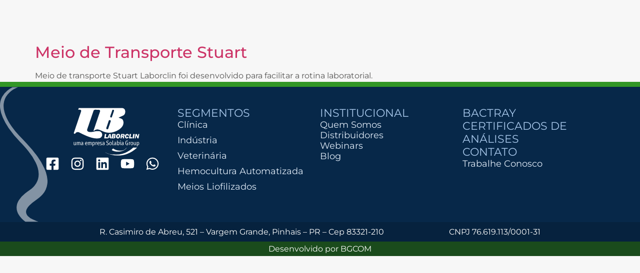

--- FILE ---
content_type: text/html; charset=UTF-8
request_url: https://www.laborclin.com.br/tag/meio-stuart/
body_size: 24112
content:
<!doctype html><html lang="pt-BR" prefix="og: https://ogp.me/ns#"><head><script data-no-optimize="1">var litespeed_docref=sessionStorage.getItem("litespeed_docref");litespeed_docref&&(Object.defineProperty(document,"referrer",{get:function(){return litespeed_docref}}),sessionStorage.removeItem("litespeed_docref"));</script> <meta charset="UTF-8"><meta name="viewport" content="width=device-width, initial-scale=1"><link rel="profile" href="https://gmpg.org/xfn/11"><title>Meio Stuart - Laborclin | Grupo Solabia</title><meta name="robots" content="follow, noindex"/><meta property="og:locale" content="pt_BR" /><meta property="og:type" content="article" /><meta property="og:title" content="Meio Stuart - Laborclin | Grupo Solabia" /><meta property="og:url" content="https://www.laborclin.com.br/tag/meio-stuart/" /><meta property="og:site_name" content="Laborclin | Grupo Solabia" /><meta property="og:image" content="https://www.laborclin.com.br/wp-content/uploads/2024/09/LaborClin-11-1.jpg" /><meta property="og:image:secure_url" content="https://www.laborclin.com.br/wp-content/uploads/2024/09/LaborClin-11-1.jpg" /><meta property="og:image:width" content="1200" /><meta property="og:image:height" content="630" /><meta property="og:image:type" content="image/jpeg" /><meta name="twitter:card" content="summary_large_image" /><meta name="twitter:title" content="Meio Stuart - Laborclin | Grupo Solabia" /><meta name="twitter:image" content="https://www.laborclin.com.br/wp-content/uploads/2024/09/LaborClin-11-1.jpg" /><meta name="twitter:label1" content="Posts" /><meta name="twitter:data1" content="1" /> <script type="application/ld+json" class="rank-math-schema">{"@context":"https://schema.org","@graph":[{"@type":"HealthAndBeautyBusiness","@id":"https://www.laborclin.com.br/#organization","name":"Laborclin | Grupo Solabia","url":"https://www.laborclin.com.br","logo":{"@type":"ImageObject","@id":"https://www.laborclin.com.br/#logo","url":"https://www.laborclin.com.br/wp-content/uploads/2024/01/logotipo-colorido.svg","contentUrl":"https://www.laborclin.com.br/wp-content/uploads/2024/01/logotipo-colorido.svg","caption":"Laborclin | Grupo Solabia","inLanguage":"pt-BR","width":"284","height":"208"},"openingHours":["Monday,Tuesday,Wednesday,Thursday,Friday,Saturday,Sunday 09:00-17:00"],"image":{"@id":"https://www.laborclin.com.br/#logo"}},{"@type":"WebSite","@id":"https://www.laborclin.com.br/#website","url":"https://www.laborclin.com.br","name":"Laborclin | Grupo Solabia","alternateName":"Laborclin | Grupo Solabia","publisher":{"@id":"https://www.laborclin.com.br/#organization"},"inLanguage":"pt-BR"},{"@type":"CollectionPage","@id":"https://www.laborclin.com.br/tag/meio-stuart/#webpage","url":"https://www.laborclin.com.br/tag/meio-stuart/","name":"Meio Stuart - Laborclin | Grupo Solabia","isPartOf":{"@id":"https://www.laborclin.com.br/#website"},"inLanguage":"pt-BR"}]}</script> <link rel="alternate" type="application/rss+xml" title="Feed para Laborclin | Grupo Solabia &raquo;" href="https://www.laborclin.com.br/feed/" /><link rel="alternate" type="application/rss+xml" title="Feed de comentários para Laborclin | Grupo Solabia &raquo;" href="https://www.laborclin.com.br/comments/feed/" /><link rel="alternate" type="application/rss+xml" title="Feed de tag para Laborclin | Grupo Solabia &raquo; Meio Stuart" href="https://www.laborclin.com.br/tag/meio-stuart/feed/" /><style id='wp-img-auto-sizes-contain-inline-css'>img:is([sizes=auto i],[sizes^="auto," i]){contain-intrinsic-size:3000px 1500px}
/*# sourceURL=wp-img-auto-sizes-contain-inline-css */</style><style id="litespeed-ccss">ul{box-sizing:border-box}:root{--wp--preset--font-size--normal:16px;--wp--preset--font-size--huge:42px}.screen-reader-text{border:0;clip:rect(1px,1px,1px,1px);clip-path:inset(50%);height:1px;margin:-1px;overflow:hidden;padding:0;position:absolute;width:1px;word-wrap:normal!important}:root{--wp--preset--aspect-ratio--square:1;--wp--preset--aspect-ratio--4-3:4/3;--wp--preset--aspect-ratio--3-4:3/4;--wp--preset--aspect-ratio--3-2:3/2;--wp--preset--aspect-ratio--2-3:2/3;--wp--preset--aspect-ratio--16-9:16/9;--wp--preset--aspect-ratio--9-16:9/16;--wp--preset--color--black:#000;--wp--preset--color--cyan-bluish-gray:#abb8c3;--wp--preset--color--white:#fff;--wp--preset--color--pale-pink:#f78da7;--wp--preset--color--vivid-red:#cf2e2e;--wp--preset--color--luminous-vivid-orange:#ff6900;--wp--preset--color--luminous-vivid-amber:#fcb900;--wp--preset--color--light-green-cyan:#7bdcb5;--wp--preset--color--vivid-green-cyan:#00d084;--wp--preset--color--pale-cyan-blue:#8ed1fc;--wp--preset--color--vivid-cyan-blue:#0693e3;--wp--preset--color--vivid-purple:#9b51e0;--wp--preset--gradient--vivid-cyan-blue-to-vivid-purple:linear-gradient(135deg,rgba(6,147,227,1) 0%,#9b51e0 100%);--wp--preset--gradient--light-green-cyan-to-vivid-green-cyan:linear-gradient(135deg,#7adcb4 0%,#00d082 100%);--wp--preset--gradient--luminous-vivid-amber-to-luminous-vivid-orange:linear-gradient(135deg,rgba(252,185,0,1) 0%,rgba(255,105,0,1) 100%);--wp--preset--gradient--luminous-vivid-orange-to-vivid-red:linear-gradient(135deg,rgba(255,105,0,1) 0%,#cf2e2e 100%);--wp--preset--gradient--very-light-gray-to-cyan-bluish-gray:linear-gradient(135deg,#eee 0%,#a9b8c3 100%);--wp--preset--gradient--cool-to-warm-spectrum:linear-gradient(135deg,#4aeadc 0%,#9778d1 20%,#cf2aba 40%,#ee2c82 60%,#fb6962 80%,#fef84c 100%);--wp--preset--gradient--blush-light-purple:linear-gradient(135deg,#ffceec 0%,#9896f0 100%);--wp--preset--gradient--blush-bordeaux:linear-gradient(135deg,#fecda5 0%,#fe2d2d 50%,#6b003e 100%);--wp--preset--gradient--luminous-dusk:linear-gradient(135deg,#ffcb70 0%,#c751c0 50%,#4158d0 100%);--wp--preset--gradient--pale-ocean:linear-gradient(135deg,#fff5cb 0%,#b6e3d4 50%,#33a7b5 100%);--wp--preset--gradient--electric-grass:linear-gradient(135deg,#caf880 0%,#71ce7e 100%);--wp--preset--gradient--midnight:linear-gradient(135deg,#020381 0%,#2874fc 100%);--wp--preset--font-size--small:13px;--wp--preset--font-size--medium:20px;--wp--preset--font-size--large:36px;--wp--preset--font-size--x-large:42px;--wp--preset--spacing--20:.44rem;--wp--preset--spacing--30:.67rem;--wp--preset--spacing--40:1rem;--wp--preset--spacing--50:1.5rem;--wp--preset--spacing--60:2.25rem;--wp--preset--spacing--70:3.38rem;--wp--preset--spacing--80:5.06rem;--wp--preset--shadow--natural:6px 6px 9px rgba(0,0,0,.2);--wp--preset--shadow--deep:12px 12px 50px rgba(0,0,0,.4);--wp--preset--shadow--sharp:6px 6px 0px rgba(0,0,0,.2);--wp--preset--shadow--outlined:6px 6px 0px -3px rgba(255,255,255,1),6px 6px rgba(0,0,0,1);--wp--preset--shadow--crisp:6px 6px 0px rgba(0,0,0,1)}html{line-height:1.15;-webkit-text-size-adjust:100%}*,:after,:before{box-sizing:border-box}body{margin:0;font-family:-apple-system,BlinkMacSystemFont,Segoe UI,Roboto,Helvetica Neue,Arial,Noto Sans,sans-serif,Apple Color Emoji,Segoe UI Emoji,Segoe UI Symbol,Noto Color Emoji;font-size:1rem;font-weight:400;line-height:1.5;color:#333;background-color:#fff;-webkit-font-smoothing:antialiased;-moz-osx-font-smoothing:grayscale}h2,h3{margin-block-start:.5rem;margin-block-end:1rem;font-family:inherit;font-weight:500;line-height:1.2;color:inherit}h2{font-size:2rem}h3{font-size:1.75rem}p{margin-block-start:0;margin-block-end:.9rem}a{background-color:transparent;text-decoration:none;color:#c36}img{border-style:none;height:auto;max-width:100%}label{display:inline-block;line-height:1;vertical-align:middle}input{font-family:inherit;font-size:1rem;line-height:1.5;margin:0}input[type=search]{width:100%;border:1px solid #666;border-radius:3px;padding:.5rem 1rem}input{overflow:visible}[type=search]{-webkit-appearance:textfield;outline-offset:-2px}[type=search]::-webkit-search-decoration{-webkit-appearance:none}::-webkit-file-upload-button{-webkit-appearance:button;font:inherit}li,ul{margin-block-start:0;margin-block-end:0;border:0;outline:0;font-size:100%;vertical-align:baseline;background:0 0}.page-content a{text-decoration:underline}.screen-reader-text{clip:rect(1px,1px,1px,1px);height:1px;overflow:hidden;position:absolute!important;width:1px;word-wrap:normal!important}.post .entry-title a{text-decoration:none}body:not([class*=elementor-page-]) .site-main{margin-inline-start:auto;margin-inline-end:auto;width:100%}@media (max-width:575px){body:not([class*=elementor-page-]) .site-main{padding-inline-start:10px;padding-inline-end:10px}}@media (min-width:576px){body:not([class*=elementor-page-]) .site-main{max-width:500px}}@media (min-width:768px){body:not([class*=elementor-page-]) .site-main{max-width:600px}}@media (min-width:992px){body:not([class*=elementor-page-]) .site-main{max-width:800px}}@media (min-width:1200px){body:not([class*=elementor-page-]) .site-main{max-width:1140px}}.elementor-screen-only,.screen-reader-text{position:absolute;top:-10000em;width:1px;height:1px;margin:-1px;padding:0;overflow:hidden;clip:rect(0,0,0,0);border:0}.elementor *,.elementor :after,.elementor :before{box-sizing:border-box}.elementor a{box-shadow:none;text-decoration:none}.elementor img{height:auto;max-width:100%;border:none;border-radius:0;box-shadow:none}.elementor-element{--flex-direction:initial;--flex-wrap:initial;--justify-content:initial;--align-items:initial;--align-content:initial;--gap:initial;--flex-basis:initial;--flex-grow:initial;--flex-shrink:initial;--order:initial;--align-self:initial;flex-basis:var(--flex-basis);flex-grow:var(--flex-grow);flex-shrink:var(--flex-shrink);order:var(--order);align-self:var(--align-self)}.elementor-invisible{visibility:hidden}.elementor-align-center{text-align:center}:root{--page-title-display:block}.elementor-widget{position:relative}.elementor-widget:not(:last-child){margin-bottom:20px}ul.elementor-icon-list-items.elementor-inline-items{display:flex;flex-wrap:wrap}ul.elementor-icon-list-items.elementor-inline-items .elementor-inline-item{word-break:break-word}.e-con{--border-radius:0;--border-top-width:0px;--border-right-width:0px;--border-bottom-width:0px;--border-left-width:0px;--border-style:initial;--border-color:initial;--container-widget-width:100%;--container-widget-height:initial;--container-widget-flex-grow:0;--container-widget-align-self:initial;--content-width:min(100%,var(--container-max-width,1140px));--width:100%;--min-height:initial;--height:auto;--text-align:initial;--margin-top:0px;--margin-right:0px;--margin-bottom:0px;--margin-left:0px;--padding-top:var(--container-default-padding-top,10px);--padding-right:var(--container-default-padding-right,10px);--padding-bottom:var(--container-default-padding-bottom,10px);--padding-left:var(--container-default-padding-left,10px);--position:relative;--z-index:revert;--overflow:visible;--gap:var(--widgets-spacing,20px);--overlay-mix-blend-mode:initial;--overlay-opacity:1;--e-con-grid-template-columns:repeat(3,1fr);--e-con-grid-template-rows:repeat(2,1fr);position:var(--position);width:var(--width);min-width:0;min-height:var(--min-height);height:var(--height);border-radius:var(--border-radius);z-index:var(--z-index);overflow:var(--overflow);--flex-wrap-mobile:wrap;margin-block-start:var(--margin-block-start);margin-inline-end:var(--margin-inline-end);margin-block-end:var(--margin-block-end);margin-inline-start:var(--margin-inline-start);padding-inline-start:var(--padding-inline-start);padding-inline-end:var(--padding-inline-end);--margin-block-start:var(--margin-top);--margin-block-end:var(--margin-bottom);--margin-inline-start:var(--margin-left);--margin-inline-end:var(--margin-right);--padding-inline-start:var(--padding-left);--padding-inline-end:var(--padding-right);--padding-block-start:var(--padding-top);--padding-block-end:var(--padding-bottom);--border-block-start-width:var(--border-top-width);--border-block-end-width:var(--border-bottom-width);--border-inline-start-width:var(--border-left-width);--border-inline-end-width:var(--border-right-width)}.e-con.e-flex{--flex-direction:column;--flex-basis:auto;--flex-grow:0;--flex-shrink:1;flex:var(--flex-grow) var(--flex-shrink) var(--flex-basis)}.e-con-full,.e-con>.e-con-inner{text-align:var(--text-align);padding-block-start:var(--padding-block-start);padding-block-end:var(--padding-block-end)}.e-con-full.e-flex,.e-con.e-flex>.e-con-inner{flex-direction:var(--flex-direction)}.e-con,.e-con>.e-con-inner{display:var(--display)}.e-con-boxed.e-flex{flex-direction:column;flex-wrap:nowrap;justify-content:normal;align-items:normal;align-content:normal}.e-con-boxed{text-align:initial;gap:initial}.e-con.e-flex>.e-con-inner{flex-wrap:var(--flex-wrap);justify-content:var(--justify-content);align-items:var(--align-items);align-content:var(--align-content);flex-basis:auto;flex-grow:1;flex-shrink:1;align-self:auto}.e-con>.e-con-inner{gap:var(--gap);width:100%;max-width:var(--content-width);margin:0 auto;padding-inline-start:0;padding-inline-end:0;height:100%}.e-con .elementor-widget.elementor-widget{margin-block-end:0}.e-con:before{content:var(--background-overlay);display:block;position:absolute;mix-blend-mode:var(--overlay-mix-blend-mode);opacity:var(--overlay-opacity);border-radius:var(--border-radius);border-style:var(--border-style);border-color:var(--border-color);border-block-start-width:var(--border-block-start-width);border-inline-end-width:var(--border-inline-end-width);border-block-end-width:var(--border-block-end-width);border-inline-start-width:var(--border-inline-start-width);top:calc(0px - var(--border-top-width));left:calc(0px - var(--border-left-width));width:max(100% + var(--border-left-width) + var(--border-right-width),100%);height:max(100% + var(--border-top-width) + var(--border-bottom-width),100%)}.e-con .elementor-widget{min-width:0}.e-con>.e-con-inner>.elementor-widget>.elementor-widget-container,.e-con>.elementor-widget>.elementor-widget-container{height:100%}.e-con.e-con>.e-con-inner>.elementor-widget,.elementor.elementor .e-con>.elementor-widget{max-width:100%}@media (max-width:767px){.e-con.e-flex{--width:100%;--flex-wrap:var(--flex-wrap-mobile)}}.elementor-heading-title{padding:0;margin:0;line-height:1}.elementor .elementor-element ul.elementor-icon-list-items{padding:0}.elementor-widget-image{text-align:center}.elementor-widget-image a{display:inline-block}.elementor-widget-image a img[src$=".svg"]{width:48px}.elementor-widget-image img{vertical-align:middle;display:inline-block}.elementor-item:after,.elementor-item:before{display:block;position:absolute}.elementor-item:not(:hover):not(:focus):not(.elementor-item-active):not(.highlighted):after,.elementor-item:not(:hover):not(:focus):not(.elementor-item-active):not(.highlighted):before{opacity:0}.e--pointer-underline .elementor-item:after,.e--pointer-underline .elementor-item:before{background-color:#3f444b;height:3px;left:0;width:100%;z-index:2}.e--pointer-underline .elementor-item:after{bottom:0;content:""}.elementor-nav-menu--main .elementor-nav-menu a{padding:13px 20px}.elementor-nav-menu--main .elementor-nav-menu ul{border-style:solid;border-width:0;padding:0;position:absolute;width:12em}.elementor-nav-menu--layout-horizontal{display:flex}.elementor-nav-menu--layout-horizontal .elementor-nav-menu{display:flex;flex-wrap:wrap}.elementor-nav-menu--layout-horizontal .elementor-nav-menu a{flex-grow:1;white-space:nowrap}.elementor-nav-menu--layout-horizontal .elementor-nav-menu>li{display:flex}.elementor-nav-menu--layout-horizontal .elementor-nav-menu>li ul{top:100%!important}.elementor-nav-menu--layout-horizontal .elementor-nav-menu>li:not(:first-child)>a{margin-inline-start:var(--e-nav-menu-horizontal-menu-item-margin)}.elementor-nav-menu--layout-horizontal .elementor-nav-menu>li:not(:first-child)>ul{left:var(--e-nav-menu-horizontal-menu-item-margin)!important}.elementor-nav-menu--layout-horizontal .elementor-nav-menu>li:not(:last-child)>a{margin-inline-end:var(--e-nav-menu-horizontal-menu-item-margin)}.elementor-nav-menu--layout-horizontal .elementor-nav-menu>li:not(:last-child):after{align-self:center;border-color:var(--e-nav-menu-divider-color,#000);border-left-style:var(--e-nav-menu-divider-style,solid);border-left-width:var(--e-nav-menu-divider-width,2px);content:var(--e-nav-menu-divider-content,none);height:var(--e-nav-menu-divider-height,35%)}.elementor-nav-menu__align-center .elementor-nav-menu{justify-content:center;margin-inline-end:auto;margin-inline-start:auto}.elementor-widget-nav-menu .elementor-widget-container{display:flex;flex-direction:column}.elementor-nav-menu{position:relative;z-index:2}.elementor-nav-menu:after{clear:both;content:" ";display:block;font:0/0 serif;height:0;overflow:hidden;visibility:hidden}.elementor-nav-menu,.elementor-nav-menu li,.elementor-nav-menu ul{display:block;line-height:normal;list-style:none;margin:0;padding:0}.elementor-nav-menu ul{display:none}.elementor-nav-menu a,.elementor-nav-menu li{position:relative}.elementor-nav-menu li{border-width:0}.elementor-nav-menu a{align-items:center;display:flex}.elementor-nav-menu a{line-height:20px;padding:10px 20px}.elementor-menu-toggle{align-items:center;background-color:rgba(0,0,0,.05);border:0 solid;border-radius:3px;color:#33373d;display:flex;font-size:var(--nav-menu-icon-size,22px);justify-content:center;padding:.25em}.elementor-menu-toggle:not(.elementor-active) .elementor-menu-toggle__icon--close{display:none}.elementor-menu-toggle .e-font-icon-svg{fill:#33373d;height:1em;width:1em}.elementor-menu-toggle svg{height:auto;width:1em;fill:var(--nav-menu-icon-color,currentColor)}.elementor-nav-menu--dropdown{background-color:#fff;font-size:13px}.elementor-nav-menu--dropdown-none .elementor-nav-menu--dropdown{display:none}.elementor-nav-menu--dropdown.elementor-nav-menu__container{margin-top:10px;overflow-x:hidden;overflow-y:auto;transform-origin:top}.elementor-nav-menu--dropdown.elementor-nav-menu__container .elementor-sub-item{font-size:.85em}.elementor-nav-menu--dropdown a{color:#33373d}ul.elementor-nav-menu--dropdown a{border-inline-start:8px solid transparent;text-shadow:none}.elementor-nav-menu__text-align-center .elementor-nav-menu--dropdown .elementor-nav-menu a{justify-content:center}.elementor-nav-menu--toggle{--menu-height:100vh}.elementor-nav-menu--toggle .elementor-menu-toggle:not(.elementor-active)+.elementor-nav-menu__container{max-height:0;overflow:hidden;transform:scaleY(0)}.elementor-nav-menu--stretch .elementor-nav-menu__container.elementor-nav-menu--dropdown{position:absolute;z-index:9997}@media (max-width:767px){.elementor-nav-menu--dropdown-mobile .elementor-nav-menu--main{display:none}}@media (min-width:768px){.elementor-nav-menu--dropdown-mobile .elementor-menu-toggle,.elementor-nav-menu--dropdown-mobile .elementor-nav-menu--dropdown{display:none}.elementor-nav-menu--dropdown-mobile nav.elementor-nav-menu--dropdown.elementor-nav-menu__container{overflow-y:hidden}}@media (max-width:1024px){.elementor-nav-menu--dropdown-tablet .elementor-nav-menu--main{display:none}}@media (min-width:1025px){.elementor-nav-menu--dropdown-tablet .elementor-menu-toggle,.elementor-nav-menu--dropdown-tablet .elementor-nav-menu--dropdown{display:none}.elementor-nav-menu--dropdown-tablet nav.elementor-nav-menu--dropdown.elementor-nav-menu__container{overflow-y:hidden}}.elementor-widget.elementor-icon-list--layout-inline .elementor-widget-container{overflow:hidden}.elementor-widget .elementor-icon-list-items.elementor-inline-items{margin-right:-8px;margin-left:-8px}.elementor-widget .elementor-icon-list-items.elementor-inline-items .elementor-icon-list-item{margin-right:8px;margin-left:8px}.elementor-widget .elementor-icon-list-items.elementor-inline-items .elementor-icon-list-item:after{width:auto;left:auto;right:auto;position:relative;height:100%;border-top:0;border-bottom:0;border-right:0;border-left-width:1px;border-style:solid;right:-8px}.elementor-widget .elementor-icon-list-items{list-style-type:none;margin:0;padding:0}.elementor-widget .elementor-icon-list-item{margin:0;padding:0;position:relative}.elementor-widget .elementor-icon-list-item:after{position:absolute;bottom:0;width:100%}.elementor-widget .elementor-icon-list-item,.elementor-widget .elementor-icon-list-item a{display:flex;font-size:inherit;align-items:var(--icon-vertical-align,center)}.elementor-widget .elementor-icon-list-icon+.elementor-icon-list-text{align-self:center;padding-inline-start:5px}.elementor-widget .elementor-icon-list-icon{display:flex;position:relative;top:var(--icon-vertical-offset,initial)}.elementor-widget .elementor-icon-list-icon svg{width:var(--e-icon-list-icon-size,1em);height:var(--e-icon-list-icon-size,1em)}.elementor-widget.elementor-widget-icon-list .elementor-icon-list-icon{text-align:var(--e-icon-list-icon-align)}.elementor-widget.elementor-widget-icon-list .elementor-icon-list-icon svg{margin:var(--e-icon-list-icon-margin,0 calc(var(--e-icon-list-icon-size,1em)*.25) 0 0)}.elementor-widget.elementor-list-item-link-full_width a{width:100%}.elementor-widget.elementor-align-center .elementor-icon-list-item,.elementor-widget.elementor-align-center .elementor-icon-list-item a{justify-content:center}.elementor-widget.elementor-align-center .elementor-icon-list-item:after{margin:auto}.elementor-widget.elementor-align-center .elementor-inline-items{justify-content:center}.elementor-widget:not(.elementor-align-right) .elementor-icon-list-item:after{left:0}.elementor-widget:not(.elementor-align-left) .elementor-icon-list-item:after{right:0}@media (min-width:-1){.elementor-widget:not(.elementor-widescreen-align-right) .elementor-icon-list-item:after{left:0}.elementor-widget:not(.elementor-widescreen-align-left) .elementor-icon-list-item:after{right:0}}@media (max-width:-1){.elementor-widget:not(.elementor-laptop-align-right) .elementor-icon-list-item:after{left:0}.elementor-widget:not(.elementor-laptop-align-left) .elementor-icon-list-item:after{right:0}}@media (max-width:-1){.elementor-widget:not(.elementor-tablet_extra-align-right) .elementor-icon-list-item:after{left:0}.elementor-widget:not(.elementor-tablet_extra-align-left) .elementor-icon-list-item:after{right:0}}@media (max-width:1024px){.elementor-widget:not(.elementor-tablet-align-right) .elementor-icon-list-item:after{left:0}.elementor-widget:not(.elementor-tablet-align-left) .elementor-icon-list-item:after{right:0}}@media (max-width:-1){.elementor-widget:not(.elementor-mobile_extra-align-right) .elementor-icon-list-item:after{left:0}.elementor-widget:not(.elementor-mobile_extra-align-left) .elementor-icon-list-item:after{right:0}}@media (max-width:767px){.elementor-widget:not(.elementor-mobile-align-right) .elementor-icon-list-item:after{left:0}.elementor-widget:not(.elementor-mobile-align-left) .elementor-icon-list-item:after{right:0}}.elementor-search-form{display:block}.elementor-search-form .e-font-icon-svg-container{align-items:center;display:flex;height:100%;justify-content:center;width:100%}.elementor-search-form input[type=search]{-webkit-appearance:none;-moz-appearance:none;background:0 0;border:0;display:inline-block;font-size:15px;line-height:1;margin:0;min-width:0;padding:0;vertical-align:middle;white-space:normal}.elementor-search-form__container{border:0 solid transparent;display:flex;min-height:50px;overflow:hidden}.elementor-search-form__container:not(.elementor-search-form--full-screen){background:#f1f2f3}.elementor-search-form__input{color:#3f444b;flex-basis:100%}.elementor-search-form__input::-moz-placeholder{color:inherit;font-family:inherit;opacity:.6}.elementor-search-form--skin-full_screen .elementor-search-form input[type=search].elementor-search-form__input{border:solid #fff;border-width:0 0 1px;color:#fff;font-size:50px;line-height:1.5;text-align:center}.elementor-search-form--skin-full_screen .elementor-search-form__toggle{color:var(--e-search-form-toggle-color,#33373d);display:inline-block;font-size:var(--e-search-form-toggle-size,33px);vertical-align:middle}.elementor-search-form--skin-full_screen .elementor-search-form__toggle .e-font-icon-svg-container{background-color:var(--e-search-form-toggle-background-color,rgba(0,0,0,.05));border-color:var(--e-search-form-toggle-color,#33373d);border-radius:var(--e-search-form-toggle-border-radius,3px);border-style:solid;border-width:var(--e-search-form-toggle-border-width,0);display:block;height:var(--e-search-form-toggle-size,33px);position:relative;width:var(--e-search-form-toggle-size,33px)}.elementor-search-form--skin-full_screen .elementor-search-form__toggle .e-font-icon-svg-container svg,.elementor-search-form--skin-full_screen .elementor-search-form__toggle .e-font-icon-svg-container:before{left:50%;position:absolute;top:50%;transform:translate(-50%,-50%)}.elementor-search-form--skin-full_screen .elementor-search-form__toggle .e-font-icon-svg-container:before{font-size:var(--e-search-form-toggle-icon-size,.55em)}.elementor-search-form--skin-full_screen .elementor-search-form__toggle .e-font-icon-svg-container svg{fill:var(--e-search-form-toggle-color,#33373d);height:var(--e-search-form-toggle-icon-size,.55em);width:var(--e-search-form-toggle-icon-size,.55em)}.elementor-search-form--skin-full_screen .elementor-search-form__container{align-items:center;background-color:rgba(0,0,0,.8);bottom:0;height:100vh;left:0;padding:0 15%;position:fixed;right:0;top:0;z-index:9998}.elementor-search-form--skin-full_screen .elementor-search-form__container:not(.elementor-search-form--full-screen){opacity:0;overflow:hidden;transform:scale(0)}.elementor-search-form--skin-full_screen .elementor-search-form__container:not(.elementor-search-form--full-screen) .dialog-lightbox-close-button{display:none}.elementor-icon-list-items .elementor-icon-list-item .elementor-icon-list-text{display:inline-block}.elementor-widget-heading .elementor-heading-title[class*=elementor-size-]>a{color:inherit;font-size:inherit;line-height:inherit}:root{--swiper-theme-color:#007aff}:root{--swiper-navigation-size:44px}.elementor-element{--swiper-theme-color:#000;--swiper-navigation-size:44px;--swiper-pagination-bullet-size:6px;--swiper-pagination-bullet-horizontal-gap:6px}.elementor-kit-6{--e-global-color-primary:#072849;--e-global-color-secondary:#329626;--e-global-color-text:#555453;--e-global-color-accent:#4283c5;--e-global-color-29c9869:#007a0f;--e-global-color-aff4d3a:#940000;--e-global-color-2eef2d5:#ada000;--e-global-color-78bd48f:#fff;--e-global-color-487d1a3:#000;--e-global-color-e32971a:#00000080;--e-global-color-47173dd:#00000033;--e-global-color-1eab840:#00000000;--e-global-color-6d4713c:#555453;--e-global-color-614d34a:#8e8c8a;--e-global-color-7b2d72e:#f7f7f7;--e-global-color-118d32c:#a8c8eb;--e-global-color-5abfc97:#e1ecf8;--e-global-color-0f4d932:#4485C533;--e-global-color-3115659:#4283c5;--e-global-color-16224c5:#4283C580;--e-global-color-5d485ef:#072849;--e-global-color-1cae681:#226425;--e-global-color-288461e:#a9cfa4;--e-global-color-e6d8941:#FFFFFF00;--e-global-color-b7538d4:#e8f2e7;--e-global-typography-primary-font-family:"Montserrat";--e-global-typography-primary-font-weight:600;--e-global-typography-primary-line-height:1em;--e-global-typography-secondary-font-family:"Montserrat";--e-global-typography-secondary-font-weight:400;--e-global-typography-secondary-line-height:1em;--e-global-typography-text-font-family:"Montserrat";--e-global-typography-text-font-size:16px;--e-global-typography-text-font-weight:400;--e-global-typography-text-line-height:1.2em;--e-global-typography-accent-font-family:"Montserrat";--e-global-typography-accent-font-size:16px;--e-global-typography-accent-font-weight:500;--e-global-typography-accent-line-height:1.2em;--e-global-typography-1904feb-font-family:"Montserrat";--e-global-typography-1904feb-font-size:3rem;--e-global-typography-1904feb-font-weight:700;--e-global-typography-1904feb-line-height:1em;--e-global-typography-92d8076-font-family:"Montserrat";--e-global-typography-92d8076-font-size:2rem;--e-global-typography-92d8076-font-weight:700;--e-global-typography-92d8076-text-transform:uppercase;--e-global-typography-92d8076-line-height:1.1em;--e-global-typography-614ef49-font-family:"Montserrat";--e-global-typography-614ef49-font-size:1.4em;--e-global-typography-614ef49-font-weight:500;--e-global-typography-614ef49-line-height:1.3em;--e-global-typography-6b766cc-font-family:"Montserrat";--e-global-typography-6b766cc-font-size:1.3rem;--e-global-typography-6b766cc-font-weight:500;--e-global-typography-6b766cc-line-height:1.2em;--e-global-typography-bb53925-font-family:"Montserrat";--e-global-typography-bb53925-font-size:2rem;--e-global-typography-bb53925-font-weight:500;--e-global-typography-bb53925-line-height:1.3em;--e-global-typography-7dc5b29-font-family:"Montserrat";--e-global-typography-7dc5b29-font-size:1rem;--e-global-typography-7dc5b29-font-weight:400;--e-global-typography-7dc5b29-line-height:1.4em;--e-global-typography-9061cc0-font-family:"Montserrat";--e-global-typography-9061cc0-font-size:12px;--e-global-typography-9061cc0-font-weight:400;--e-global-typography-9061cc0-line-height:1.2em;--e-global-typography-2581276-font-family:"Montserrat";--e-global-typography-2581276-font-size:14px;--e-global-typography-2581276-font-weight:300;--e-global-typography-2581276-line-height:1.2em;--e-global-typography-4b22738-font-family:"Montserrat";--e-global-typography-4b22738-font-size:22px;--e-global-typography-4b22738-font-weight:400;--e-global-typography-4b22738-text-transform:uppercase;--e-global-typography-4b22738-line-height:1.2em;--e-global-typography-c49b227-font-family:"Montserrat";--e-global-typography-c49b227-font-size:18px;--e-global-typography-c49b227-font-weight:400;--e-global-typography-c49b227-line-height:1.2em;--e-global-typography-cf88099-font-family:"Montserrat";--e-global-typography-cf88099-font-size:18px;--e-global-typography-cf88099-font-weight:500;--e-global-typography-cf88099-text-transform:uppercase;--e-global-typography-cf88099-line-height:1.2em;--e-global-typography-14e3094-font-family:"Montserrat";--e-global-typography-14e3094-font-size:14px;--e-global-typography-14e3094-font-weight:500;--e-global-typography-14e3094-text-transform:uppercase;--e-global-typography-14e3094-line-height:1.2em;--e-global-typography-398d8ba-font-family:"Montserrat";--e-global-typography-398d8ba-font-size:1.2em;--e-global-typography-398d8ba-font-weight:400;--e-global-typography-398d8ba-line-height:1.2em;--e-global-typography-26e00b3-font-family:"Montserrat";--e-global-typography-26e00b3-font-size:1.8em;--e-global-typography-26e00b3-font-weight:500;--e-global-typography-26e00b3-text-transform:uppercase;--e-global-typography-26e00b3-line-height:1.2em;color:var(--e-global-color-text);font-family:"Montserrat",Sans-serif;background-color:var(--e-global-color-7b2d72e)}.elementor-kit-6 p{margin-bottom:.5em}.elementor-kit-6 img{border-radius:5px}.e-con{--container-default-padding-top:0px;--container-default-padding-right:0px;--container-default-padding-bottom:0px;--container-default-padding-left:0px}.elementor-widget:not(:last-child){margin-block-end:0px}.elementor-element{--widgets-spacing:0px 0px}@media (max-width:1024px){.elementor-kit-6{--e-global-typography-1904feb-font-size:2.2rem;--e-global-typography-92d8076-font-size:2rem;--e-global-typography-614ef49-font-size:1.4rem;--e-global-typography-6b766cc-font-size:1.4rem;--e-global-typography-bb53925-font-size:1.4rem;--e-global-typography-26e00b3-font-size:1.4rem}.e-con{--container-max-width:1024px}}@media (max-width:767px){.elementor-kit-6{--e-global-typography-1904feb-font-size:1.8rem;--e-global-typography-92d8076-font-size:1.6rem;--e-global-typography-614ef49-font-size:1.2rem;--e-global-typography-6b766cc-font-size:1.2rem;--e-global-typography-bb53925-font-size:1.2rem;--e-global-typography-26e00b3-font-size:1.2rem}.e-con{--container-max-width:767px}}p:last-child{margin:0!important}.elementor-location-footer:before,.elementor-location-header:before{clear:both;content:"";display:table}.elementor-126 .elementor-element.elementor-element-cb718fa{--display:flex;--flex-direction:row;--container-widget-width:calc((1 - var(--container-widget-flex-grow))*100%);--container-widget-height:100%;--container-widget-flex-grow:1;--container-widget-align-self:stretch;--flex-wrap-mobile:wrap;--justify-content:space-between;--align-items:center;box-shadow:0px 5px 10px 0px rgba(142,140,138,.2);--padding-top:5px;--padding-bottom:5px;--padding-left:0px;--padding-right:0px}.elementor-126 .elementor-element.elementor-element-cb718fa:not(.elementor-motion-effects-element-type-background){background-color:var(--e-global-color-78bd48f)}.elementor-126 .elementor-element.elementor-element-42358bc img{width:100%;max-width:100%;height:65px}.elementor-126 .elementor-element.elementor-element-42358bc.elementor-element{--flex-grow:1;--flex-shrink:0}.elementor-126 .elementor-element.elementor-element-200d810{--display:flex;--flex-direction:column;--container-widget-width:calc((1 - var(--container-widget-flex-grow))*100%);--container-widget-height:initial;--container-widget-flex-grow:0;--container-widget-align-self:initial;--flex-wrap-mobile:wrap;--justify-content:space-between;--align-items:center;--gap:20px 20px}.elementor-126 .elementor-element.elementor-element-53bdb92{--display:flex;--flex-direction:row;--container-widget-width:calc((1 - var(--container-widget-flex-grow))*100%);--container-widget-height:100%;--container-widget-flex-grow:1;--container-widget-align-self:stretch;--flex-wrap-mobile:wrap;--justify-content:flex-end;--align-items:stretch;--gap:40px 40px}.elementor-126 .elementor-element.elementor-element-e780b8d .elementor-nav-menu .elementor-item{font-family:var(--e-global-typography-9061cc0-font-family),Sans-serif;font-size:var(--e-global-typography-9061cc0-font-size);font-weight:var(--e-global-typography-9061cc0-font-weight);line-height:var(--e-global-typography-9061cc0-line-height);letter-spacing:var(--e-global-typography-9061cc0-letter-spacing);word-spacing:var(--e-global-typography-9061cc0-word-spacing)}.elementor-126 .elementor-element.elementor-element-e780b8d .elementor-nav-menu--main .elementor-item{color:var(--e-global-color-text);fill:var(--e-global-color-text);padding-left:15px;padding-right:15px;padding-top:8px;padding-bottom:8px}.elementor-126 .elementor-element.elementor-element-e780b8d{--e-nav-menu-horizontal-menu-item-margin:calc(0px/2)}.elementor-126 .elementor-element.elementor-element-e780b8d .elementor-nav-menu--dropdown a,.elementor-126 .elementor-element.elementor-element-e780b8d .elementor-menu-toggle{color:var(--e-global-color-78bd48f)}.elementor-126 .elementor-element.elementor-element-e780b8d .elementor-nav-menu--dropdown{background-color:var(--e-global-color-614d34a);border-style:none;border-radius:50px}.elementor-126 .elementor-element.elementor-element-e780b8d .elementor-nav-menu--dropdown .elementor-item,.elementor-126 .elementor-element.elementor-element-e780b8d .elementor-nav-menu--dropdown .elementor-sub-item{font-family:var(--e-global-typography-9061cc0-font-family),Sans-serif;font-size:var(--e-global-typography-9061cc0-font-size);font-weight:var(--e-global-typography-9061cc0-font-weight);letter-spacing:var(--e-global-typography-9061cc0-letter-spacing);word-spacing:var(--e-global-typography-9061cc0-word-spacing)}.elementor-126 .elementor-element.elementor-element-e780b8d .elementor-nav-menu--dropdown li:first-child a{border-top-left-radius:50px;border-top-right-radius:50px}.elementor-126 .elementor-element.elementor-element-e780b8d .elementor-nav-menu--dropdown li:last-child a{border-bottom-right-radius:50px;border-bottom-left-radius:50px}.elementor-126 .elementor-element.elementor-element-e780b8d .elementor-nav-menu--dropdown a{padding-left:12px;padding-right:12px;padding-top:6px;padding-bottom:6px}.elementor-126 .elementor-element.elementor-element-e780b8d .elementor-nav-menu--dropdown li:not(:last-child){border-style:none}.elementor-126 .elementor-element.elementor-element-e780b8d div.elementor-menu-toggle{color:var(--e-global-color-secondary)}.elementor-126 .elementor-element.elementor-element-e780b8d div.elementor-menu-toggle svg{fill:var(--e-global-color-secondary)}.elementor-126 .elementor-element.elementor-element-e780b8d .elementor-menu-toggle{background-color:var(--e-global-color-1eab840)}.elementor-126 .elementor-element.elementor-element-e780b8d>.elementor-widget-container{padding:0 10px;background-color:var(--e-global-color-7b2d72e);border-radius:50px}.elementor-126 .elementor-element.elementor-element-1a54af9 .elementor-icon-list-items.elementor-inline-items .elementor-icon-list-item{margin-right:calc(10px/2);margin-left:calc(10px/2)}.elementor-126 .elementor-element.elementor-element-1a54af9 .elementor-icon-list-items.elementor-inline-items{margin-right:calc(-10px/2);margin-left:calc(-10px/2)}body:not(.rtl) .elementor-126 .elementor-element.elementor-element-1a54af9 .elementor-icon-list-items.elementor-inline-items .elementor-icon-list-item:after{right:calc(-10px/2)}.elementor-126 .elementor-element.elementor-element-1a54af9 .elementor-icon-list-icon svg{fill:var(--e-global-color-6d4713c)}.elementor-126 .elementor-element.elementor-element-1a54af9{--e-icon-list-icon-size:16px;--e-icon-list-icon-align:center;--e-icon-list-icon-margin:0 calc(var(--e-icon-list-icon-size,1em)*0.125);--icon-vertical-align:center;--icon-vertical-offset:0px}.elementor-126 .elementor-element.elementor-element-1a54af9 .elementor-icon-list-icon{padding-right:0}.elementor-126 .elementor-element.elementor-element-1a54af9>.elementor-widget-container{padding:8px 20px;background-color:var(--e-global-color-7b2d72e);border-radius:50px}.elementor-126 .elementor-element.elementor-element-d6d8cd1{--display:flex;--flex-direction:row;--container-widget-width:calc((1 - var(--container-widget-flex-grow))*100%);--container-widget-height:100%;--container-widget-flex-grow:1;--container-widget-align-self:stretch;--flex-wrap-mobile:wrap;--justify-content:flex-end;--align-items:center;--gap:40px 40px}.elementor-126 .elementor-element.elementor-element-e8c5d5c .elementor-menu-toggle{margin-left:auto;background-color:var(--e-global-color-7b2d72e)}.elementor-126 .elementor-element.elementor-element-e8c5d5c .elementor-nav-menu .elementor-item{font-family:var(--e-global-typography-2581276-font-family),Sans-serif;font-size:var(--e-global-typography-2581276-font-size);font-weight:var(--e-global-typography-2581276-font-weight);line-height:var(--e-global-typography-2581276-line-height);letter-spacing:var(--e-global-typography-2581276-letter-spacing);word-spacing:var(--e-global-typography-2581276-word-spacing)}.elementor-126 .elementor-element.elementor-element-e8c5d5c .elementor-nav-menu--main .elementor-item{color:var(--e-global-color-primary);fill:var(--e-global-color-primary);padding-left:0;padding-right:0;padding-top:10px;padding-bottom:10px}.elementor-126 .elementor-element.elementor-element-e8c5d5c .elementor-nav-menu--main:not(.e--pointer-framed) .elementor-item:before,.elementor-126 .elementor-element.elementor-element-e8c5d5c .elementor-nav-menu--main:not(.e--pointer-framed) .elementor-item:after{background-color:var(--e-global-color-secondary)}.elementor-126 .elementor-element.elementor-element-e8c5d5c .e--pointer-underline .elementor-item:after{height:2px}.elementor-126 .elementor-element.elementor-element-e8c5d5c{--e-nav-menu-horizontal-menu-item-margin:calc(20px/2)}.elementor-126 .elementor-element.elementor-element-e8c5d5c .elementor-nav-menu--dropdown a,.elementor-126 .elementor-element.elementor-element-e8c5d5c .elementor-menu-toggle{color:var(--e-global-color-primary)}.elementor-126 .elementor-element.elementor-element-e8c5d5c .elementor-nav-menu--dropdown{background-color:var(--e-global-color-7b2d72e);border-style:none;border-radius:18px}.elementor-126 .elementor-element.elementor-element-e8c5d5c .elementor-nav-menu--dropdown .elementor-item,.elementor-126 .elementor-element.elementor-element-e8c5d5c .elementor-nav-menu--dropdown .elementor-sub-item{font-family:var(--e-global-typography-text-font-family),Sans-serif;font-size:var(--e-global-typography-text-font-size);font-weight:var(--e-global-typography-text-font-weight)}.elementor-126 .elementor-element.elementor-element-e8c5d5c .elementor-nav-menu--dropdown li:first-child a{border-top-left-radius:18px;border-top-right-radius:18px}.elementor-126 .elementor-element.elementor-element-e8c5d5c .elementor-nav-menu--dropdown li:last-child a{border-bottom-right-radius:18px;border-bottom-left-radius:18px}.elementor-126 .elementor-element.elementor-element-e8c5d5c .elementor-nav-menu--dropdown a{padding-left:12px;padding-right:12px;padding-top:6px;padding-bottom:6px}.elementor-126 .elementor-element.elementor-element-e8c5d5c .elementor-nav-menu--dropdown li:not(:last-child){border-style:none;border-bottom-width:1px}.elementor-126 .elementor-element.elementor-element-e8c5d5c .elementor-nav-menu--main>.elementor-nav-menu>li>.elementor-nav-menu--dropdown,.elementor-126 .elementor-element.elementor-element-e8c5d5c .elementor-nav-menu__container.elementor-nav-menu--dropdown{margin-top:6px!important}.elementor-126 .elementor-element.elementor-element-e8c5d5c div.elementor-menu-toggle{color:var(--e-global-color-text)}.elementor-126 .elementor-element.elementor-element-e8c5d5c div.elementor-menu-toggle svg{fill:var(--e-global-color-text)}.elementor-126 .elementor-element.elementor-element-e8c5d5c.elementor-element{--flex-grow:1;--flex-shrink:0}.elementor-126 .elementor-element.elementor-element-daee92b .elementor-search-form{text-align:right}.elementor-126 .elementor-element.elementor-element-daee92b .elementor-search-form__toggle{--e-search-form-toggle-size:22px;--e-search-form-toggle-color:var(--e-global-color-78bd48f);--e-search-form-toggle-background-color:var(--e-global-color-6d4713c);--e-search-form-toggle-border-width:0px;--e-search-form-toggle-border-radius:50px}.elementor-126 .elementor-element.elementor-element-daee92b.elementor-search-form--skin-full_screen .elementor-search-form__container{background-color:var(--e-global-color-e32971a)}.elementor-126 .elementor-element.elementor-element-daee92b .elementor-search-form__input,.elementor-126 .elementor-element.elementor-element-daee92b.elementor-search-form--skin-full_screen input[type=search].elementor-search-form__input{color:var(--e-global-color-78bd48f);fill:var(--e-global-color-78bd48f)}.elementor-126 .elementor-element.elementor-element-daee92b.elementor-search-form--skin-full_screen input[type=search].elementor-search-form__input{border-radius:3px}@media (max-width:1024px){.elementor-126 .elementor-element.elementor-element-cb718fa{--padding-top:10px;--padding-bottom:10px;--padding-left:20px;--padding-right:20px}.elementor-126 .elementor-element.elementor-element-e780b8d .elementor-nav-menu .elementor-item{font-size:var(--e-global-typography-9061cc0-font-size);line-height:var(--e-global-typography-9061cc0-line-height);letter-spacing:var(--e-global-typography-9061cc0-letter-spacing);word-spacing:var(--e-global-typography-9061cc0-word-spacing)}.elementor-126 .elementor-element.elementor-element-e780b8d .elementor-nav-menu--dropdown .elementor-item,.elementor-126 .elementor-element.elementor-element-e780b8d .elementor-nav-menu--dropdown .elementor-sub-item{font-size:var(--e-global-typography-9061cc0-font-size);letter-spacing:var(--e-global-typography-9061cc0-letter-spacing);word-spacing:var(--e-global-typography-9061cc0-word-spacing)}.elementor-126 .elementor-element.elementor-element-e780b8d{--nav-menu-icon-size:22px}.elementor-126 .elementor-element.elementor-element-e780b8d .elementor-menu-toggle{border-width:0}.elementor-126 .elementor-element.elementor-element-e8c5d5c .elementor-nav-menu .elementor-item{font-size:var(--e-global-typography-2581276-font-size);line-height:var(--e-global-typography-2581276-line-height);letter-spacing:var(--e-global-typography-2581276-letter-spacing);word-spacing:var(--e-global-typography-2581276-word-spacing)}.elementor-126 .elementor-element.elementor-element-e8c5d5c .elementor-nav-menu--main .elementor-item{padding-left:0;padding-right:0;padding-top:0;padding-bottom:0}.elementor-126 .elementor-element.elementor-element-e8c5d5c{--e-nav-menu-horizontal-menu-item-margin:calc(0px/2);--nav-menu-icon-size:22px}.elementor-126 .elementor-element.elementor-element-e8c5d5c .elementor-nav-menu--dropdown .elementor-item,.elementor-126 .elementor-element.elementor-element-e8c5d5c .elementor-nav-menu--dropdown .elementor-sub-item{font-size:var(--e-global-typography-text-font-size)}.elementor-126 .elementor-element.elementor-element-e8c5d5c .elementor-menu-toggle{border-width:0;border-radius:50px}.elementor-126 .elementor-element.elementor-element-e8c5d5c.elementor-element{--order:99999;--flex-grow:0;--flex-shrink:0}}@media (max-width:767px){.elementor-126 .elementor-element.elementor-element-cb718fa{--flex-wrap:nowrap}.elementor-126 .elementor-element.elementor-element-200d810{--gap:10px 10px}.elementor-126 .elementor-element.elementor-element-53bdb92{--gap:10px 10px}.elementor-126 .elementor-element.elementor-element-e780b8d .elementor-nav-menu .elementor-item{font-size:var(--e-global-typography-9061cc0-font-size);line-height:var(--e-global-typography-9061cc0-line-height);letter-spacing:var(--e-global-typography-9061cc0-letter-spacing);word-spacing:var(--e-global-typography-9061cc0-word-spacing)}.elementor-126 .elementor-element.elementor-element-e780b8d .elementor-nav-menu--dropdown .elementor-item,.elementor-126 .elementor-element.elementor-element-e780b8d .elementor-nav-menu--dropdown .elementor-sub-item{font-size:var(--e-global-typography-9061cc0-font-size);letter-spacing:var(--e-global-typography-9061cc0-letter-spacing);word-spacing:var(--e-global-typography-9061cc0-word-spacing)}.elementor-126 .elementor-element.elementor-element-e780b8d .elementor-nav-menu--dropdown{border-radius:0}.elementor-126 .elementor-element.elementor-element-e780b8d .elementor-nav-menu--dropdown li:first-child a{border-top-left-radius:0;border-top-right-radius:0}.elementor-126 .elementor-element.elementor-element-e780b8d .elementor-nav-menu--dropdown li:last-child a{border-bottom-right-radius:0;border-bottom-left-radius:0}.elementor-126 .elementor-element.elementor-element-e780b8d .elementor-nav-menu--dropdown a{padding-top:12px;padding-bottom:12px}.elementor-126 .elementor-element.elementor-element-1a54af9>.elementor-widget-container{padding:8px}.elementor-126 .elementor-element.elementor-element-e8c5d5c .elementor-nav-menu .elementor-item{font-size:var(--e-global-typography-2581276-font-size);line-height:var(--e-global-typography-2581276-line-height);letter-spacing:var(--e-global-typography-2581276-letter-spacing);word-spacing:var(--e-global-typography-2581276-word-spacing)}.elementor-126 .elementor-element.elementor-element-e8c5d5c .elementor-nav-menu--dropdown .elementor-item,.elementor-126 .elementor-element.elementor-element-e8c5d5c .elementor-nav-menu--dropdown .elementor-sub-item{font-size:var(--e-global-typography-text-font-size)}.elementor-126 .elementor-element.elementor-element-e8c5d5c .elementor-nav-menu--dropdown{border-radius:0}.elementor-126 .elementor-element.elementor-element-e8c5d5c .elementor-nav-menu--dropdown li:first-child a{border-top-left-radius:0;border-top-right-radius:0}.elementor-126 .elementor-element.elementor-element-e8c5d5c .elementor-nav-menu--dropdown li:last-child a{border-bottom-right-radius:0;border-bottom-left-radius:0}}.elementor-125 .elementor-element.elementor-element-1822012{--display:flex;--flex-direction:row;--container-widget-width:calc((1 - var(--container-widget-flex-grow))*100%);--container-widget-height:100%;--container-widget-flex-grow:1;--container-widget-align-self:stretch;--flex-wrap-mobile:wrap;--justify-content:space-between;--align-items:flex-start;--gap:20px 20px;--overlay-opacity:.5;border-style:solid;--border-style:solid;border-width:10px 0 0;--border-top-width:10px;--border-right-width:0px;--border-bottom-width:0px;--border-left-width:0px;border-color:var(--e-global-color-secondary);--border-color:var(--e-global-color-secondary);--padding-top:40px;--padding-bottom:60px;--padding-left:0px;--padding-right:0px}.elementor-125 .elementor-element.elementor-element-1822012:not(.elementor-motion-effects-element-type-background){background-color:var(--e-global-color-primary)}.elementor-125 .elementor-element.elementor-element-1822012:before{--background-overlay:'';background-image:url("https://www.laborclin.com.br/wp-content/uploads/2024/03/Caminho-1580.svg");background-position:0 0;background-repeat:no-repeat;background-size:contain}.elementor-125 .elementor-element.elementor-element-27f2359{--display:flex;--flex-direction:column;--container-widget-width:calc((1 - var(--container-widget-flex-grow))*100%);--container-widget-height:initial;--container-widget-flex-grow:0;--container-widget-align-self:initial;--flex-wrap-mobile:wrap;--justify-content:flex-start;--align-items:center;--gap:50px 50px}.elementor-125 .elementor-element.elementor-element-b72e32f img{width:100%;max-width:100%;height:100px;object-fit:contain;object-position:center center}.elementor-125 .elementor-element.elementor-element-e65f72c .elementor-icon-list-items.elementor-inline-items .elementor-icon-list-item{margin-right:calc(0px/2);margin-left:calc(0px/2)}.elementor-125 .elementor-element.elementor-element-e65f72c .elementor-icon-list-items.elementor-inline-items{margin-right:calc(0px/2);margin-left:calc(0px/2)}body:not(.rtl) .elementor-125 .elementor-element.elementor-element-e65f72c .elementor-icon-list-items.elementor-inline-items .elementor-icon-list-item:after{right:calc(0px/2)}.elementor-125 .elementor-element.elementor-element-e65f72c .elementor-icon-list-icon svg{fill:var(--e-global-color-78bd48f)}.elementor-125 .elementor-element.elementor-element-e65f72c{--e-icon-list-icon-size:28px;--e-icon-list-icon-align:center;--e-icon-list-icon-margin:0 calc(var(--e-icon-list-icon-size,1em)*0.125);--icon-vertical-align:center;--icon-vertical-offset:0px}.elementor-125 .elementor-element.elementor-element-e65f72c .elementor-icon-list-icon{padding-right:10px}.elementor-125 .elementor-element.elementor-element-e65f72c>.elementor-widget-container{border-style:none}.elementor-125 .elementor-element.elementor-element-54c0c59{--display:flex;--flex-direction:column;--container-widget-width:100%;--container-widget-height:initial;--container-widget-flex-grow:0;--container-widget-align-self:initial;--flex-wrap-mobile:wrap;--gap:20px 20px}.elementor-125 .elementor-element.elementor-element-0936844{text-align:left}.elementor-125 .elementor-element.elementor-element-0936844 .elementor-heading-title{color:var(--e-global-color-118d32c);font-family:var(--e-global-typography-4b22738-font-family),Sans-serif;font-size:var(--e-global-typography-4b22738-font-size);font-weight:var(--e-global-typography-4b22738-font-weight);text-transform:var(--e-global-typography-4b22738-text-transform);line-height:var(--e-global-typography-4b22738-line-height);letter-spacing:var(--e-global-typography-4b22738-letter-spacing);word-spacing:var(--e-global-typography-4b22738-word-spacing)}.elementor-125 .elementor-element.elementor-element-87db14b .elementor-nav-menu .elementor-item{font-family:var(--e-global-typography-c49b227-font-family),Sans-serif;font-size:var(--e-global-typography-c49b227-font-size);font-weight:var(--e-global-typography-c49b227-font-weight);line-height:var(--e-global-typography-c49b227-line-height);letter-spacing:var(--e-global-typography-c49b227-letter-spacing);word-spacing:var(--e-global-typography-c49b227-word-spacing)}.elementor-125 .elementor-element.elementor-element-87db14b .elementor-nav-menu--main .elementor-item{color:var(--e-global-color-5abfc97);fill:var(--e-global-color-5abfc97);padding-left:0;padding-right:0;padding-top:0;padding-bottom:0}.elementor-125 .elementor-element.elementor-element-87db14b{--e-nav-menu-horizontal-menu-item-margin:calc(10px/2)}.elementor-125 .elementor-element.elementor-element-87db14b .elementor-nav-menu--main:not(.elementor-nav-menu--layout-horizontal) .elementor-nav-menu>li:not(:last-child){margin-bottom:10px}.elementor-125 .elementor-element.elementor-element-4878c2a{--display:flex;--gap:20px 20px}.elementor-125 .elementor-element.elementor-element-ea01dc1{text-align:left}.elementor-125 .elementor-element.elementor-element-ea01dc1 .elementor-heading-title{color:var(--e-global-color-118d32c);font-family:var(--e-global-typography-4b22738-font-family),Sans-serif;font-size:var(--e-global-typography-4b22738-font-size);font-weight:var(--e-global-typography-4b22738-font-weight);text-transform:var(--e-global-typography-4b22738-text-transform);line-height:var(--e-global-typography-4b22738-line-height);letter-spacing:var(--e-global-typography-4b22738-letter-spacing);word-spacing:var(--e-global-typography-4b22738-word-spacing)}.elementor-125 .elementor-element.elementor-element-89192f0{--display:flex;--gap:10px 10px}.elementor-125 .elementor-element.elementor-element-65fb744{text-align:left}.elementor-125 .elementor-element.elementor-element-65fb744 .elementor-heading-title{color:var(--e-global-color-5abfc97);font-family:var(--e-global-typography-c49b227-font-family),Sans-serif;font-size:var(--e-global-typography-c49b227-font-size);font-weight:var(--e-global-typography-c49b227-font-weight);line-height:var(--e-global-typography-c49b227-line-height);letter-spacing:var(--e-global-typography-c49b227-letter-spacing);word-spacing:var(--e-global-typography-c49b227-word-spacing)}.elementor-125 .elementor-element.elementor-element-ff1eac1{text-align:left}.elementor-125 .elementor-element.elementor-element-ff1eac1 .elementor-heading-title{color:var(--e-global-color-5abfc97);font-family:var(--e-global-typography-c49b227-font-family),Sans-serif;font-size:var(--e-global-typography-c49b227-font-size);font-weight:var(--e-global-typography-c49b227-font-weight);line-height:var(--e-global-typography-c49b227-line-height);letter-spacing:var(--e-global-typography-c49b227-letter-spacing);word-spacing:var(--e-global-typography-c49b227-word-spacing)}.elementor-125 .elementor-element.elementor-element-28d91d4{text-align:left}.elementor-125 .elementor-element.elementor-element-28d91d4 .elementor-heading-title{color:var(--e-global-color-5abfc97);font-family:var(--e-global-typography-c49b227-font-family),Sans-serif;font-size:var(--e-global-typography-c49b227-font-size);font-weight:var(--e-global-typography-c49b227-font-weight);line-height:var(--e-global-typography-c49b227-line-height);letter-spacing:var(--e-global-typography-c49b227-letter-spacing);word-spacing:var(--e-global-typography-c49b227-word-spacing)}.elementor-125 .elementor-element.elementor-element-ae46b1d{text-align:left}.elementor-125 .elementor-element.elementor-element-ae46b1d .elementor-heading-title{color:var(--e-global-color-5abfc97);font-family:var(--e-global-typography-c49b227-font-family),Sans-serif;font-size:var(--e-global-typography-c49b227-font-size);font-weight:var(--e-global-typography-c49b227-font-weight);line-height:var(--e-global-typography-c49b227-line-height);letter-spacing:var(--e-global-typography-c49b227-letter-spacing);word-spacing:var(--e-global-typography-c49b227-word-spacing)}.elementor-125 .elementor-element.elementor-element-a58782d{--display:flex;--gap:20px 20px}.elementor-125 .elementor-element.elementor-element-371a6c7{text-align:left}.elementor-125 .elementor-element.elementor-element-371a6c7 .elementor-heading-title{color:var(--e-global-color-118d32c);font-family:var(--e-global-typography-4b22738-font-family),Sans-serif;font-size:var(--e-global-typography-4b22738-font-size);font-weight:var(--e-global-typography-4b22738-font-weight);text-transform:var(--e-global-typography-4b22738-text-transform);line-height:var(--e-global-typography-4b22738-line-height);letter-spacing:var(--e-global-typography-4b22738-letter-spacing);word-spacing:var(--e-global-typography-4b22738-word-spacing)}.elementor-125 .elementor-element.elementor-element-5b6f0f4{text-align:left}.elementor-125 .elementor-element.elementor-element-5b6f0f4 .elementor-heading-title{color:var(--e-global-color-118d32c);font-family:var(--e-global-typography-4b22738-font-family),Sans-serif;font-size:var(--e-global-typography-4b22738-font-size);font-weight:var(--e-global-typography-4b22738-font-weight);text-transform:var(--e-global-typography-4b22738-text-transform);line-height:var(--e-global-typography-4b22738-line-height);letter-spacing:var(--e-global-typography-4b22738-letter-spacing);word-spacing:var(--e-global-typography-4b22738-word-spacing)}@media (max-width:1024px){.elementor-125 .elementor-element.elementor-element-1822012:before{background-position:0 0}.elementor-125 .elementor-element.elementor-element-1822012{--padding-top:50px;--padding-bottom:50px;--padding-left:20px;--padding-right:20px}.elementor-125 .elementor-element.elementor-element-0936844 .elementor-heading-title{font-size:var(--e-global-typography-4b22738-font-size);line-height:var(--e-global-typography-4b22738-line-height);letter-spacing:var(--e-global-typography-4b22738-letter-spacing);word-spacing:var(--e-global-typography-4b22738-word-spacing)}.elementor-125 .elementor-element.elementor-element-87db14b .elementor-nav-menu .elementor-item{font-size:var(--e-global-typography-c49b227-font-size);line-height:var(--e-global-typography-c49b227-line-height);letter-spacing:var(--e-global-typography-c49b227-letter-spacing);word-spacing:var(--e-global-typography-c49b227-word-spacing)}.elementor-125 .elementor-element.elementor-element-ea01dc1 .elementor-heading-title{font-size:var(--e-global-typography-4b22738-font-size);line-height:var(--e-global-typography-4b22738-line-height);letter-spacing:var(--e-global-typography-4b22738-letter-spacing);word-spacing:var(--e-global-typography-4b22738-word-spacing)}.elementor-125 .elementor-element.elementor-element-65fb744 .elementor-heading-title{font-size:var(--e-global-typography-c49b227-font-size);line-height:var(--e-global-typography-c49b227-line-height);letter-spacing:var(--e-global-typography-c49b227-letter-spacing);word-spacing:var(--e-global-typography-c49b227-word-spacing)}.elementor-125 .elementor-element.elementor-element-ff1eac1 .elementor-heading-title{font-size:var(--e-global-typography-c49b227-font-size);line-height:var(--e-global-typography-c49b227-line-height);letter-spacing:var(--e-global-typography-c49b227-letter-spacing);word-spacing:var(--e-global-typography-c49b227-word-spacing)}.elementor-125 .elementor-element.elementor-element-28d91d4 .elementor-heading-title{font-size:var(--e-global-typography-c49b227-font-size);line-height:var(--e-global-typography-c49b227-line-height);letter-spacing:var(--e-global-typography-c49b227-letter-spacing);word-spacing:var(--e-global-typography-c49b227-word-spacing)}.elementor-125 .elementor-element.elementor-element-ae46b1d .elementor-heading-title{font-size:var(--e-global-typography-c49b227-font-size);line-height:var(--e-global-typography-c49b227-line-height);letter-spacing:var(--e-global-typography-c49b227-letter-spacing);word-spacing:var(--e-global-typography-c49b227-word-spacing)}.elementor-125 .elementor-element.elementor-element-371a6c7 .elementor-heading-title{font-size:var(--e-global-typography-4b22738-font-size);line-height:var(--e-global-typography-4b22738-line-height);letter-spacing:var(--e-global-typography-4b22738-letter-spacing);word-spacing:var(--e-global-typography-4b22738-word-spacing)}.elementor-125 .elementor-element.elementor-element-5b6f0f4 .elementor-heading-title{font-size:var(--e-global-typography-4b22738-font-size);line-height:var(--e-global-typography-4b22738-line-height);letter-spacing:var(--e-global-typography-4b22738-letter-spacing);word-spacing:var(--e-global-typography-4b22738-word-spacing)}}@media (max-width:767px){.elementor-125 .elementor-element.elementor-element-1822012{--justify-content:center;--gap:20px 20px;--overlay-opacity:.1}.elementor-125 .elementor-element.elementor-element-1822012:before{background-position:0 0}.elementor-125 .elementor-element.elementor-element-27f2359{--gap:20px 20px}.elementor-125 .elementor-element.elementor-element-54c0c59{--gap:10px 10px}.elementor-125 .elementor-element.elementor-element-0936844 .elementor-heading-title{font-size:var(--e-global-typography-4b22738-font-size);line-height:var(--e-global-typography-4b22738-line-height);letter-spacing:var(--e-global-typography-4b22738-letter-spacing);word-spacing:var(--e-global-typography-4b22738-word-spacing)}.elementor-125 .elementor-element.elementor-element-87db14b .elementor-nav-menu .elementor-item{font-size:var(--e-global-typography-c49b227-font-size);line-height:var(--e-global-typography-c49b227-line-height);letter-spacing:var(--e-global-typography-c49b227-letter-spacing);word-spacing:var(--e-global-typography-c49b227-word-spacing)}.elementor-125 .elementor-element.elementor-element-4878c2a{--gap:10px 10px}.elementor-125 .elementor-element.elementor-element-ea01dc1 .elementor-heading-title{font-size:var(--e-global-typography-4b22738-font-size);line-height:var(--e-global-typography-4b22738-line-height);letter-spacing:var(--e-global-typography-4b22738-letter-spacing);word-spacing:var(--e-global-typography-4b22738-word-spacing)}.elementor-125 .elementor-element.elementor-element-65fb744 .elementor-heading-title{font-size:var(--e-global-typography-c49b227-font-size);line-height:var(--e-global-typography-c49b227-line-height);letter-spacing:var(--e-global-typography-c49b227-letter-spacing);word-spacing:var(--e-global-typography-c49b227-word-spacing)}.elementor-125 .elementor-element.elementor-element-ff1eac1 .elementor-heading-title{font-size:var(--e-global-typography-c49b227-font-size);line-height:var(--e-global-typography-c49b227-line-height);letter-spacing:var(--e-global-typography-c49b227-letter-spacing);word-spacing:var(--e-global-typography-c49b227-word-spacing)}.elementor-125 .elementor-element.elementor-element-28d91d4 .elementor-heading-title{font-size:var(--e-global-typography-c49b227-font-size);line-height:var(--e-global-typography-c49b227-line-height);letter-spacing:var(--e-global-typography-c49b227-letter-spacing);word-spacing:var(--e-global-typography-c49b227-word-spacing)}.elementor-125 .elementor-element.elementor-element-ae46b1d .elementor-heading-title{font-size:var(--e-global-typography-c49b227-font-size);line-height:var(--e-global-typography-c49b227-line-height);letter-spacing:var(--e-global-typography-c49b227-letter-spacing);word-spacing:var(--e-global-typography-c49b227-word-spacing)}.elementor-125 .elementor-element.elementor-element-a58782d{--gap:10px 10px}.elementor-125 .elementor-element.elementor-element-371a6c7 .elementor-heading-title{font-size:var(--e-global-typography-4b22738-font-size);line-height:var(--e-global-typography-4b22738-line-height);letter-spacing:var(--e-global-typography-4b22738-letter-spacing);word-spacing:var(--e-global-typography-4b22738-word-spacing)}.elementor-125 .elementor-element.elementor-element-5b6f0f4 .elementor-heading-title{font-size:var(--e-global-typography-4b22738-font-size);line-height:var(--e-global-typography-4b22738-line-height);letter-spacing:var(--e-global-typography-4b22738-letter-spacing);word-spacing:var(--e-global-typography-4b22738-word-spacing)}}p:last-child{margin:0}:root{--wpforms-field-border-radius:3px;--wpforms-field-border-style:solid;--wpforms-field-border-size:1px;--wpforms-field-background-color:#fff;--wpforms-field-border-color:rgba(0,0,0,.25);--wpforms-field-border-color-spare:rgba(0,0,0,.25);--wpforms-field-text-color:rgba(0,0,0,.7);--wpforms-field-menu-color:#fff;--wpforms-label-color:rgba(0,0,0,.85);--wpforms-label-sublabel-color:rgba(0,0,0,.55);--wpforms-label-error-color:#d63637;--wpforms-button-border-radius:3px;--wpforms-button-border-style:none;--wpforms-button-border-size:1px;--wpforms-button-background-color:#066aab;--wpforms-button-border-color:#066aab;--wpforms-button-text-color:#fff;--wpforms-page-break-color:#066aab;--wpforms-background-image:none;--wpforms-background-position:center center;--wpforms-background-repeat:no-repeat;--wpforms-background-size:cover;--wpforms-background-width:100px;--wpforms-background-height:100px;--wpforms-background-color:rgba(0,0,0,0);--wpforms-background-url:none;--wpforms-container-padding:0px;--wpforms-container-border-style:none;--wpforms-container-border-width:1px;--wpforms-container-border-color:#000;--wpforms-container-border-radius:3px;--wpforms-field-size-input-height:43px;--wpforms-field-size-input-spacing:15px;--wpforms-field-size-font-size:16px;--wpforms-field-size-line-height:19px;--wpforms-field-size-padding-h:14px;--wpforms-field-size-checkbox-size:16px;--wpforms-field-size-sublabel-spacing:5px;--wpforms-field-size-icon-size:1;--wpforms-label-size-font-size:16px;--wpforms-label-size-line-height:19px;--wpforms-label-size-sublabel-font-size:14px;--wpforms-label-size-sublabel-line-height:17px;--wpforms-button-size-font-size:17px;--wpforms-button-size-height:41px;--wpforms-button-size-padding-h:15px;--wpforms-button-size-margin-top:10px;--wpforms-container-shadow-size-box-shadow:none}</style><link rel="preload" data-asynced="1" data-optimized="2" as="style" onload="this.onload=null;this.rel='stylesheet'" href="https://www.laborclin.com.br/wp-content/litespeed/ucss/631f47d640c268b0771926966d100eb8.css?ver=e0674" /><script data-optimized="1" type="litespeed/javascript" data-src="https://www.laborclin.com.br/wp-content/plugins/litespeed-cache/assets/js/css_async.min.js"></script> <style id='global-styles-inline-css'>:root{--wp--preset--aspect-ratio--square: 1;--wp--preset--aspect-ratio--4-3: 4/3;--wp--preset--aspect-ratio--3-4: 3/4;--wp--preset--aspect-ratio--3-2: 3/2;--wp--preset--aspect-ratio--2-3: 2/3;--wp--preset--aspect-ratio--16-9: 16/9;--wp--preset--aspect-ratio--9-16: 9/16;--wp--preset--color--black: #000000;--wp--preset--color--cyan-bluish-gray: #abb8c3;--wp--preset--color--white: #ffffff;--wp--preset--color--pale-pink: #f78da7;--wp--preset--color--vivid-red: #cf2e2e;--wp--preset--color--luminous-vivid-orange: #ff6900;--wp--preset--color--luminous-vivid-amber: #fcb900;--wp--preset--color--light-green-cyan: #7bdcb5;--wp--preset--color--vivid-green-cyan: #00d084;--wp--preset--color--pale-cyan-blue: #8ed1fc;--wp--preset--color--vivid-cyan-blue: #0693e3;--wp--preset--color--vivid-purple: #9b51e0;--wp--preset--gradient--vivid-cyan-blue-to-vivid-purple: linear-gradient(135deg,rgb(6,147,227) 0%,rgb(155,81,224) 100%);--wp--preset--gradient--light-green-cyan-to-vivid-green-cyan: linear-gradient(135deg,rgb(122,220,180) 0%,rgb(0,208,130) 100%);--wp--preset--gradient--luminous-vivid-amber-to-luminous-vivid-orange: linear-gradient(135deg,rgb(252,185,0) 0%,rgb(255,105,0) 100%);--wp--preset--gradient--luminous-vivid-orange-to-vivid-red: linear-gradient(135deg,rgb(255,105,0) 0%,rgb(207,46,46) 100%);--wp--preset--gradient--very-light-gray-to-cyan-bluish-gray: linear-gradient(135deg,rgb(238,238,238) 0%,rgb(169,184,195) 100%);--wp--preset--gradient--cool-to-warm-spectrum: linear-gradient(135deg,rgb(74,234,220) 0%,rgb(151,120,209) 20%,rgb(207,42,186) 40%,rgb(238,44,130) 60%,rgb(251,105,98) 80%,rgb(254,248,76) 100%);--wp--preset--gradient--blush-light-purple: linear-gradient(135deg,rgb(255,206,236) 0%,rgb(152,150,240) 100%);--wp--preset--gradient--blush-bordeaux: linear-gradient(135deg,rgb(254,205,165) 0%,rgb(254,45,45) 50%,rgb(107,0,62) 100%);--wp--preset--gradient--luminous-dusk: linear-gradient(135deg,rgb(255,203,112) 0%,rgb(199,81,192) 50%,rgb(65,88,208) 100%);--wp--preset--gradient--pale-ocean: linear-gradient(135deg,rgb(255,245,203) 0%,rgb(182,227,212) 50%,rgb(51,167,181) 100%);--wp--preset--gradient--electric-grass: linear-gradient(135deg,rgb(202,248,128) 0%,rgb(113,206,126) 100%);--wp--preset--gradient--midnight: linear-gradient(135deg,rgb(2,3,129) 0%,rgb(40,116,252) 100%);--wp--preset--font-size--small: 13px;--wp--preset--font-size--medium: 20px;--wp--preset--font-size--large: 36px;--wp--preset--font-size--x-large: 42px;--wp--preset--spacing--20: 0.44rem;--wp--preset--spacing--30: 0.67rem;--wp--preset--spacing--40: 1rem;--wp--preset--spacing--50: 1.5rem;--wp--preset--spacing--60: 2.25rem;--wp--preset--spacing--70: 3.38rem;--wp--preset--spacing--80: 5.06rem;--wp--preset--shadow--natural: 6px 6px 9px rgba(0, 0, 0, 0.2);--wp--preset--shadow--deep: 12px 12px 50px rgba(0, 0, 0, 0.4);--wp--preset--shadow--sharp: 6px 6px 0px rgba(0, 0, 0, 0.2);--wp--preset--shadow--outlined: 6px 6px 0px -3px rgb(255, 255, 255), 6px 6px rgb(0, 0, 0);--wp--preset--shadow--crisp: 6px 6px 0px rgb(0, 0, 0);}:root { --wp--style--global--content-size: 800px;--wp--style--global--wide-size: 1200px; }:where(body) { margin: 0; }.wp-site-blocks > .alignleft { float: left; margin-right: 2em; }.wp-site-blocks > .alignright { float: right; margin-left: 2em; }.wp-site-blocks > .aligncenter { justify-content: center; margin-left: auto; margin-right: auto; }:where(.wp-site-blocks) > * { margin-block-start: 24px; margin-block-end: 0; }:where(.wp-site-blocks) > :first-child { margin-block-start: 0; }:where(.wp-site-blocks) > :last-child { margin-block-end: 0; }:root { --wp--style--block-gap: 24px; }:root :where(.is-layout-flow) > :first-child{margin-block-start: 0;}:root :where(.is-layout-flow) > :last-child{margin-block-end: 0;}:root :where(.is-layout-flow) > *{margin-block-start: 24px;margin-block-end: 0;}:root :where(.is-layout-constrained) > :first-child{margin-block-start: 0;}:root :where(.is-layout-constrained) > :last-child{margin-block-end: 0;}:root :where(.is-layout-constrained) > *{margin-block-start: 24px;margin-block-end: 0;}:root :where(.is-layout-flex){gap: 24px;}:root :where(.is-layout-grid){gap: 24px;}.is-layout-flow > .alignleft{float: left;margin-inline-start: 0;margin-inline-end: 2em;}.is-layout-flow > .alignright{float: right;margin-inline-start: 2em;margin-inline-end: 0;}.is-layout-flow > .aligncenter{margin-left: auto !important;margin-right: auto !important;}.is-layout-constrained > .alignleft{float: left;margin-inline-start: 0;margin-inline-end: 2em;}.is-layout-constrained > .alignright{float: right;margin-inline-start: 2em;margin-inline-end: 0;}.is-layout-constrained > .aligncenter{margin-left: auto !important;margin-right: auto !important;}.is-layout-constrained > :where(:not(.alignleft):not(.alignright):not(.alignfull)){max-width: var(--wp--style--global--content-size);margin-left: auto !important;margin-right: auto !important;}.is-layout-constrained > .alignwide{max-width: var(--wp--style--global--wide-size);}body .is-layout-flex{display: flex;}.is-layout-flex{flex-wrap: wrap;align-items: center;}.is-layout-flex > :is(*, div){margin: 0;}body .is-layout-grid{display: grid;}.is-layout-grid > :is(*, div){margin: 0;}body{padding-top: 0px;padding-right: 0px;padding-bottom: 0px;padding-left: 0px;}a:where(:not(.wp-element-button)){text-decoration: underline;}:root :where(.wp-element-button, .wp-block-button__link){background-color: #32373c;border-width: 0;color: #fff;font-family: inherit;font-size: inherit;font-style: inherit;font-weight: inherit;letter-spacing: inherit;line-height: inherit;padding-top: calc(0.667em + 2px);padding-right: calc(1.333em + 2px);padding-bottom: calc(0.667em + 2px);padding-left: calc(1.333em + 2px);text-decoration: none;text-transform: inherit;}.has-black-color{color: var(--wp--preset--color--black) !important;}.has-cyan-bluish-gray-color{color: var(--wp--preset--color--cyan-bluish-gray) !important;}.has-white-color{color: var(--wp--preset--color--white) !important;}.has-pale-pink-color{color: var(--wp--preset--color--pale-pink) !important;}.has-vivid-red-color{color: var(--wp--preset--color--vivid-red) !important;}.has-luminous-vivid-orange-color{color: var(--wp--preset--color--luminous-vivid-orange) !important;}.has-luminous-vivid-amber-color{color: var(--wp--preset--color--luminous-vivid-amber) !important;}.has-light-green-cyan-color{color: var(--wp--preset--color--light-green-cyan) !important;}.has-vivid-green-cyan-color{color: var(--wp--preset--color--vivid-green-cyan) !important;}.has-pale-cyan-blue-color{color: var(--wp--preset--color--pale-cyan-blue) !important;}.has-vivid-cyan-blue-color{color: var(--wp--preset--color--vivid-cyan-blue) !important;}.has-vivid-purple-color{color: var(--wp--preset--color--vivid-purple) !important;}.has-black-background-color{background-color: var(--wp--preset--color--black) !important;}.has-cyan-bluish-gray-background-color{background-color: var(--wp--preset--color--cyan-bluish-gray) !important;}.has-white-background-color{background-color: var(--wp--preset--color--white) !important;}.has-pale-pink-background-color{background-color: var(--wp--preset--color--pale-pink) !important;}.has-vivid-red-background-color{background-color: var(--wp--preset--color--vivid-red) !important;}.has-luminous-vivid-orange-background-color{background-color: var(--wp--preset--color--luminous-vivid-orange) !important;}.has-luminous-vivid-amber-background-color{background-color: var(--wp--preset--color--luminous-vivid-amber) !important;}.has-light-green-cyan-background-color{background-color: var(--wp--preset--color--light-green-cyan) !important;}.has-vivid-green-cyan-background-color{background-color: var(--wp--preset--color--vivid-green-cyan) !important;}.has-pale-cyan-blue-background-color{background-color: var(--wp--preset--color--pale-cyan-blue) !important;}.has-vivid-cyan-blue-background-color{background-color: var(--wp--preset--color--vivid-cyan-blue) !important;}.has-vivid-purple-background-color{background-color: var(--wp--preset--color--vivid-purple) !important;}.has-black-border-color{border-color: var(--wp--preset--color--black) !important;}.has-cyan-bluish-gray-border-color{border-color: var(--wp--preset--color--cyan-bluish-gray) !important;}.has-white-border-color{border-color: var(--wp--preset--color--white) !important;}.has-pale-pink-border-color{border-color: var(--wp--preset--color--pale-pink) !important;}.has-vivid-red-border-color{border-color: var(--wp--preset--color--vivid-red) !important;}.has-luminous-vivid-orange-border-color{border-color: var(--wp--preset--color--luminous-vivid-orange) !important;}.has-luminous-vivid-amber-border-color{border-color: var(--wp--preset--color--luminous-vivid-amber) !important;}.has-light-green-cyan-border-color{border-color: var(--wp--preset--color--light-green-cyan) !important;}.has-vivid-green-cyan-border-color{border-color: var(--wp--preset--color--vivid-green-cyan) !important;}.has-pale-cyan-blue-border-color{border-color: var(--wp--preset--color--pale-cyan-blue) !important;}.has-vivid-cyan-blue-border-color{border-color: var(--wp--preset--color--vivid-cyan-blue) !important;}.has-vivid-purple-border-color{border-color: var(--wp--preset--color--vivid-purple) !important;}.has-vivid-cyan-blue-to-vivid-purple-gradient-background{background: var(--wp--preset--gradient--vivid-cyan-blue-to-vivid-purple) !important;}.has-light-green-cyan-to-vivid-green-cyan-gradient-background{background: var(--wp--preset--gradient--light-green-cyan-to-vivid-green-cyan) !important;}.has-luminous-vivid-amber-to-luminous-vivid-orange-gradient-background{background: var(--wp--preset--gradient--luminous-vivid-amber-to-luminous-vivid-orange) !important;}.has-luminous-vivid-orange-to-vivid-red-gradient-background{background: var(--wp--preset--gradient--luminous-vivid-orange-to-vivid-red) !important;}.has-very-light-gray-to-cyan-bluish-gray-gradient-background{background: var(--wp--preset--gradient--very-light-gray-to-cyan-bluish-gray) !important;}.has-cool-to-warm-spectrum-gradient-background{background: var(--wp--preset--gradient--cool-to-warm-spectrum) !important;}.has-blush-light-purple-gradient-background{background: var(--wp--preset--gradient--blush-light-purple) !important;}.has-blush-bordeaux-gradient-background{background: var(--wp--preset--gradient--blush-bordeaux) !important;}.has-luminous-dusk-gradient-background{background: var(--wp--preset--gradient--luminous-dusk) !important;}.has-pale-ocean-gradient-background{background: var(--wp--preset--gradient--pale-ocean) !important;}.has-electric-grass-gradient-background{background: var(--wp--preset--gradient--electric-grass) !important;}.has-midnight-gradient-background{background: var(--wp--preset--gradient--midnight) !important;}.has-small-font-size{font-size: var(--wp--preset--font-size--small) !important;}.has-medium-font-size{font-size: var(--wp--preset--font-size--medium) !important;}.has-large-font-size{font-size: var(--wp--preset--font-size--large) !important;}.has-x-large-font-size{font-size: var(--wp--preset--font-size--x-large) !important;}
:root :where(.wp-block-pullquote){font-size: 1.5em;line-height: 1.6;}
/*# sourceURL=global-styles-inline-css */</style> <script type="litespeed/javascript" data-src="https://www.laborclin.com.br/wp-includes/js/jquery/jquery.min.js" id="jquery-core-js"></script> <link rel="https://api.w.org/" href="https://www.laborclin.com.br/wp-json/" /><link rel="alternate" title="JSON" type="application/json" href="https://www.laborclin.com.br/wp-json/wp/v2/tags/77" /><link rel="EditURI" type="application/rsd+xml" title="RSD" href="https://www.laborclin.com.br/xmlrpc.php?rsd" /><meta name="generator" content="WordPress 6.9" /><meta name="generator" content="Elementor 3.34.2; features: e_font_icon_svg; settings: css_print_method-external, google_font-enabled, font_display-swap"><style>.e-con.e-parent:nth-of-type(n+4):not(.e-lazyloaded):not(.e-no-lazyload),
				.e-con.e-parent:nth-of-type(n+4):not(.e-lazyloaded):not(.e-no-lazyload) * {
					background-image: none !important;
				}
				@media screen and (max-height: 1024px) {
					.e-con.e-parent:nth-of-type(n+3):not(.e-lazyloaded):not(.e-no-lazyload),
					.e-con.e-parent:nth-of-type(n+3):not(.e-lazyloaded):not(.e-no-lazyload) * {
						background-image: none !important;
					}
				}
				@media screen and (max-height: 640px) {
					.e-con.e-parent:nth-of-type(n+2):not(.e-lazyloaded):not(.e-no-lazyload),
					.e-con.e-parent:nth-of-type(n+2):not(.e-lazyloaded):not(.e-no-lazyload) * {
						background-image: none !important;
					}
				}</style><link rel="icon" href="https://www.laborclin.com.br/wp-content/uploads/2024/01/logotipo-colorido.svg" sizes="32x32" /><link rel="icon" href="https://www.laborclin.com.br/wp-content/uploads/2024/01/logotipo-colorido.svg" sizes="192x192" /><link rel="apple-touch-icon" href="https://www.laborclin.com.br/wp-content/uploads/2024/01/logotipo-colorido.svg" /><meta name="msapplication-TileImage" content="https://www.laborclin.com.br/wp-content/uploads/2024/01/logotipo-colorido.svg" /></head><body class="archive tag tag-meio-stuart tag-77 wp-custom-logo wp-embed-responsive wp-theme-hello-elementor wp-child-theme-hello-theme-child-master hello-elementor-default elementor-default elementor-kit-6"><a class="skip-link screen-reader-text" href="#content">Ir para o conteúdo</a><header data-elementor-type="header" data-elementor-id="126" class="elementor elementor-126 elementor-location-header" data-elementor-post-type="elementor_library"><div class="elementor-element elementor-element-cb718fa animated-fast e-flex e-con-boxed elementor-invisible e-con e-parent" data-id="cb718fa" data-element_type="container" data-settings="{&quot;sticky&quot;:&quot;top&quot;,&quot;background_background&quot;:&quot;classic&quot;,&quot;animation&quot;:&quot;fadeInDown&quot;,&quot;sticky_on&quot;:[&quot;desktop&quot;,&quot;tablet&quot;,&quot;mobile&quot;],&quot;sticky_offset&quot;:0,&quot;sticky_effects_offset&quot;:0,&quot;sticky_anchor_link_offset&quot;:0}"><div class="e-con-inner"><div class="elementor-element elementor-element-42358bc elementor-widget elementor-widget-theme-site-logo elementor-widget-image" data-id="42358bc" data-element_type="widget" data-widget_type="theme-site-logo.default"><div class="elementor-widget-container">
<a href="https://www.laborclin.com.br">
<img data-lazyloaded="1" src="[data-uri]" fetchpriority="high" width="284" height="208" data-src="https://www.laborclin.com.br/wp-content/uploads/2024/01/logotipo-colorido.svg" class="attachment-full size-full wp-image-338" alt="" />				</a></div></div><div class="elementor-element elementor-element-200d810 e-flex e-con-boxed e-con e-child" data-id="200d810" data-element_type="container"><div class="e-con-inner"><div class="elementor-element elementor-element-53bdb92 e-con-full e-flex e-con e-child" data-id="53bdb92" data-element_type="container"><div class="elementor-element elementor-element-e780b8d elementor-nav-menu--stretch elementor-nav-menu__text-align-center elementor-nav-menu__align-center elementor-nav-menu--dropdown-mobile elementor-nav-menu--toggle elementor-nav-menu--burger elementor-widget elementor-widget-nav-menu" data-id="e780b8d" data-element_type="widget" data-settings="{&quot;full_width&quot;:&quot;stretch&quot;,&quot;submenu_icon&quot;:{&quot;value&quot;:&quot;&lt;svg aria-hidden=\&quot;true\&quot; class=\&quot;e-font-icon-svg e-fas-angle-down\&quot; viewBox=\&quot;0 0 320 512\&quot; xmlns=\&quot;http:\/\/www.w3.org\/2000\/svg\&quot;&gt;&lt;path d=\&quot;M143 352.3L7 216.3c-9.4-9.4-9.4-24.6 0-33.9l22.6-22.6c9.4-9.4 24.6-9.4 33.9 0l96.4 96.4 96.4-96.4c9.4-9.4 24.6-9.4 33.9 0l22.6 22.6c9.4 9.4 9.4 24.6 0 33.9l-136 136c-9.2 9.4-24.4 9.4-33.8 0z\&quot;&gt;&lt;\/path&gt;&lt;\/svg&gt;&quot;,&quot;library&quot;:&quot;fa-solid&quot;},&quot;layout&quot;:&quot;horizontal&quot;,&quot;toggle&quot;:&quot;burger&quot;}" data-widget_type="nav-menu.default"><div class="elementor-widget-container"><nav aria-label="Menu" class="elementor-nav-menu--main elementor-nav-menu__container elementor-nav-menu--layout-horizontal e--pointer-none"><ul id="menu-1-e780b8d" class="elementor-nav-menu"><li class="menu-item menu-item-type-post_type menu-item-object-page menu-item-has-children menu-item-333"><a href="https://www.laborclin.com.br/quem-somos/" class="elementor-item">Quem Somos</a><ul class="sub-menu elementor-nav-menu--dropdown"><li class="menu-item menu-item-type-post_type menu-item-object-page menu-item-495"><a href="https://www.laborclin.com.br/grupo-solabia/" class="elementor-sub-item">Grupo Solabia</a></li></ul></li><li class="menu-item menu-item-type-post_type_archive menu-item-object-distribuidor menu-item-493"><a href="https://www.laborclin.com.br/distribuidores/" class="elementor-item">Distribuidores</a></li><li class="menu-item menu-item-type-post_type_archive menu-item-object-evento menu-item-494"><a href="https://www.laborclin.com.br/eventos/" class="elementor-item">Webinars</a></li><li class="menu-item menu-item-type-post_type menu-item-object-page current_page_parent menu-item-342"><a href="https://www.laborclin.com.br/blog/" class="elementor-item">Blog</a></li><li class="menu-item menu-item-type-custom menu-item-object-custom menu-item-6679"><a rel="privacy-policy" href="https://www.laborclin.com.br/politica-de-privacidade/" class="elementor-item">Politica de Privacidade</a></li></ul></nav><div class="elementor-menu-toggle" role="button" tabindex="0" aria-label="Alternar menu" aria-expanded="false">
<svg aria-hidden="true" role="presentation" class="elementor-menu-toggle__icon--open e-font-icon-svg e-far-building" viewBox="0 0 448 512" xmlns="http://www.w3.org/2000/svg"><path d="M128 148v-40c0-6.6 5.4-12 12-12h40c6.6 0 12 5.4 12 12v40c0 6.6-5.4 12-12 12h-40c-6.6 0-12-5.4-12-12zm140 12h40c6.6 0 12-5.4 12-12v-40c0-6.6-5.4-12-12-12h-40c-6.6 0-12 5.4-12 12v40c0 6.6 5.4 12 12 12zm-128 96h40c6.6 0 12-5.4 12-12v-40c0-6.6-5.4-12-12-12h-40c-6.6 0-12 5.4-12 12v40c0 6.6 5.4 12 12 12zm128 0h40c6.6 0 12-5.4 12-12v-40c0-6.6-5.4-12-12-12h-40c-6.6 0-12 5.4-12 12v40c0 6.6 5.4 12 12 12zm-76 84v-40c0-6.6-5.4-12-12-12h-40c-6.6 0-12 5.4-12 12v40c0 6.6 5.4 12 12 12h40c6.6 0 12-5.4 12-12zm76 12h40c6.6 0 12-5.4 12-12v-40c0-6.6-5.4-12-12-12h-40c-6.6 0-12 5.4-12 12v40c0 6.6 5.4 12 12 12zm180 124v36H0v-36c0-6.6 5.4-12 12-12h19.5V24c0-13.3 10.7-24 24-24h337c13.3 0 24 10.7 24 24v440H436c6.6 0 12 5.4 12 12zM79.5 463H192v-67c0-6.6 5.4-12 12-12h40c6.6 0 12 5.4 12 12v67h112.5V49L80 48l-.5 415z"></path></svg><svg aria-hidden="true" role="presentation" class="elementor-menu-toggle__icon--close e-font-icon-svg e-eicon-close" viewBox="0 0 1000 1000" xmlns="http://www.w3.org/2000/svg"><path d="M742 167L500 408 258 167C246 154 233 150 217 150 196 150 179 158 167 167 154 179 150 196 150 212 150 229 154 242 171 254L408 500 167 742C138 771 138 800 167 829 196 858 225 858 254 829L496 587 738 829C750 842 767 846 783 846 800 846 817 842 829 829 842 817 846 804 846 783 846 767 842 750 829 737L588 500 833 258C863 229 863 200 833 171 804 137 775 137 742 167Z"></path></svg></div><nav class="elementor-nav-menu--dropdown elementor-nav-menu__container" aria-hidden="true"><ul id="menu-2-e780b8d" class="elementor-nav-menu"><li class="menu-item menu-item-type-post_type menu-item-object-page menu-item-has-children menu-item-333"><a href="https://www.laborclin.com.br/quem-somos/" class="elementor-item" tabindex="-1">Quem Somos</a><ul class="sub-menu elementor-nav-menu--dropdown"><li class="menu-item menu-item-type-post_type menu-item-object-page menu-item-495"><a href="https://www.laborclin.com.br/grupo-solabia/" class="elementor-sub-item" tabindex="-1">Grupo Solabia</a></li></ul></li><li class="menu-item menu-item-type-post_type_archive menu-item-object-distribuidor menu-item-493"><a href="https://www.laborclin.com.br/distribuidores/" class="elementor-item" tabindex="-1">Distribuidores</a></li><li class="menu-item menu-item-type-post_type_archive menu-item-object-evento menu-item-494"><a href="https://www.laborclin.com.br/eventos/" class="elementor-item" tabindex="-1">Webinars</a></li><li class="menu-item menu-item-type-post_type menu-item-object-page current_page_parent menu-item-342"><a href="https://www.laborclin.com.br/blog/" class="elementor-item" tabindex="-1">Blog</a></li><li class="menu-item menu-item-type-custom menu-item-object-custom menu-item-6679"><a rel="privacy-policy" href="https://www.laborclin.com.br/politica-de-privacidade/" class="elementor-item" tabindex="-1">Politica de Privacidade</a></li></ul></nav></div></div><div class="elementor-element elementor-element-1a54af9 elementor-icon-list--layout-inline elementor-align-center elementor-hidden-mobile elementor-list-item-link-full_width elementor-widget elementor-widget-icon-list" data-id="1a54af9" data-element_type="widget" data-widget_type="icon-list.default"><div class="elementor-widget-container"><ul class="elementor-icon-list-items elementor-inline-items"><li class="elementor-icon-list-item elementor-inline-item">
<a href="https://www.facebook.com/laborclin.oficial" target="_blank"><span class="elementor-icon-list-icon">
<svg aria-hidden="true" class="e-font-icon-svg e-fab-facebook-square" viewBox="0 0 448 512" xmlns="http://www.w3.org/2000/svg"><path d="M400 32H48A48 48 0 0 0 0 80v352a48 48 0 0 0 48 48h137.25V327.69h-63V256h63v-54.64c0-62.15 37-96.48 93.67-96.48 27.14 0 55.52 4.84 55.52 4.84v61h-31.27c-30.81 0-40.42 19.12-40.42 38.73V256h68.78l-11 71.69h-57.78V480H400a48 48 0 0 0 48-48V80a48 48 0 0 0-48-48z"></path></svg>						</span>
<span class="elementor-icon-list-text"></span>
</a></li><li class="elementor-icon-list-item elementor-inline-item">
<a href="https://www.instagram.com/laborclin.oficial" target="_blank"><span class="elementor-icon-list-icon">
<svg aria-hidden="true" class="e-font-icon-svg e-fab-instagram" viewBox="0 0 448 512" xmlns="http://www.w3.org/2000/svg"><path d="M224.1 141c-63.6 0-114.9 51.3-114.9 114.9s51.3 114.9 114.9 114.9S339 319.5 339 255.9 287.7 141 224.1 141zm0 189.6c-41.1 0-74.7-33.5-74.7-74.7s33.5-74.7 74.7-74.7 74.7 33.5 74.7 74.7-33.6 74.7-74.7 74.7zm146.4-194.3c0 14.9-12 26.8-26.8 26.8-14.9 0-26.8-12-26.8-26.8s12-26.8 26.8-26.8 26.8 12 26.8 26.8zm76.1 27.2c-1.7-35.9-9.9-67.7-36.2-93.9-26.2-26.2-58-34.4-93.9-36.2-37-2.1-147.9-2.1-184.9 0-35.8 1.7-67.6 9.9-93.9 36.1s-34.4 58-36.2 93.9c-2.1 37-2.1 147.9 0 184.9 1.7 35.9 9.9 67.7 36.2 93.9s58 34.4 93.9 36.2c37 2.1 147.9 2.1 184.9 0 35.9-1.7 67.7-9.9 93.9-36.2 26.2-26.2 34.4-58 36.2-93.9 2.1-37 2.1-147.8 0-184.8zM398.8 388c-7.8 19.6-22.9 34.7-42.6 42.6-29.5 11.7-99.5 9-132.1 9s-102.7 2.6-132.1-9c-19.6-7.8-34.7-22.9-42.6-42.6-11.7-29.5-9-99.5-9-132.1s-2.6-102.7 9-132.1c7.8-19.6 22.9-34.7 42.6-42.6 29.5-11.7 99.5-9 132.1-9s102.7-2.6 132.1 9c19.6 7.8 34.7 22.9 42.6 42.6 11.7 29.5 9 99.5 9 132.1s2.7 102.7-9 132.1z"></path></svg>						</span>
<span class="elementor-icon-list-text"></span>
</a></li><li class="elementor-icon-list-item elementor-inline-item">
<a href="https://www.linkedin.com/company/laborclin-produtos-para-laboratorios/" target="_blank"><span class="elementor-icon-list-icon">
<svg aria-hidden="true" class="e-font-icon-svg e-fab-linkedin" viewBox="0 0 448 512" xmlns="http://www.w3.org/2000/svg"><path d="M416 32H31.9C14.3 32 0 46.5 0 64.3v383.4C0 465.5 14.3 480 31.9 480H416c17.6 0 32-14.5 32-32.3V64.3c0-17.8-14.4-32.3-32-32.3zM135.4 416H69V202.2h66.5V416zm-33.2-243c-21.3 0-38.5-17.3-38.5-38.5S80.9 96 102.2 96c21.2 0 38.5 17.3 38.5 38.5 0 21.3-17.2 38.5-38.5 38.5zm282.1 243h-66.4V312c0-24.8-.5-56.7-34.5-56.7-34.6 0-39.9 27-39.9 54.9V416h-66.4V202.2h63.7v29.2h.9c8.9-16.8 30.6-34.5 62.9-34.5 67.2 0 79.7 44.3 79.7 101.9V416z"></path></svg>						</span>
<span class="elementor-icon-list-text"></span>
</a></li><li class="elementor-icon-list-item elementor-inline-item">
<a href="https://www.youtube.com/Laborclin%20Produtos%20para%20Laboratórios" target="_blank"><span class="elementor-icon-list-icon">
<svg aria-hidden="true" class="e-font-icon-svg e-fab-youtube" viewBox="0 0 576 512" xmlns="http://www.w3.org/2000/svg"><path d="M549.655 124.083c-6.281-23.65-24.787-42.276-48.284-48.597C458.781 64 288 64 288 64S117.22 64 74.629 75.486c-23.497 6.322-42.003 24.947-48.284 48.597-11.412 42.867-11.412 132.305-11.412 132.305s0 89.438 11.412 132.305c6.281 23.65 24.787 41.5 48.284 47.821C117.22 448 288 448 288 448s170.78 0 213.371-11.486c23.497-6.321 42.003-24.171 48.284-47.821 11.412-42.867 11.412-132.305 11.412-132.305s0-89.438-11.412-132.305zm-317.51 213.508V175.185l142.739 81.205-142.739 81.201z"></path></svg>						</span>
<span class="elementor-icon-list-text"></span>
</a></li><li class="elementor-icon-list-item elementor-inline-item">
<a href="https://wa.me/5541988275784" target="_blank"><span class="elementor-icon-list-icon">
<svg aria-hidden="true" class="e-font-icon-svg e-fab-whatsapp" viewBox="0 0 448 512" xmlns="http://www.w3.org/2000/svg"><path d="M380.9 97.1C339 55.1 283.2 32 223.9 32c-122.4 0-222 99.6-222 222 0 39.1 10.2 77.3 29.6 111L0 480l117.7-30.9c32.4 17.7 68.9 27 106.1 27h.1c122.3 0 224.1-99.6 224.1-222 0-59.3-25.2-115-67.1-157zm-157 341.6c-33.2 0-65.7-8.9-94-25.7l-6.7-4-69.8 18.3L72 359.2l-4.4-7c-18.5-29.4-28.2-63.3-28.2-98.2 0-101.7 82.8-184.5 184.6-184.5 49.3 0 95.6 19.2 130.4 54.1 34.8 34.9 56.2 81.2 56.1 130.5 0 101.8-84.9 184.6-186.6 184.6zm101.2-138.2c-5.5-2.8-32.8-16.2-37.9-18-5.1-1.9-8.8-2.8-12.5 2.8-3.7 5.6-14.3 18-17.6 21.8-3.2 3.7-6.5 4.2-12 1.4-32.6-16.3-54-29.1-75.5-66-5.7-9.8 5.7-9.1 16.3-30.3 1.8-3.7.9-6.9-.5-9.7-1.4-2.8-12.5-30.1-17.1-41.2-4.5-10.8-9.1-9.3-12.5-9.5-3.2-.2-6.9-.2-10.6-.2-3.7 0-9.7 1.4-14.8 6.9-5.1 5.6-19.4 19-19.4 46.3 0 27.3 19.9 53.7 22.6 57.4 2.8 3.7 39.1 59.7 94.8 83.8 35.2 15.2 49 16.5 66.6 13.9 10.7-1.6 32.8-13.4 37.4-26.4 4.6-13 4.6-24.1 3.2-26.4-1.3-2.5-5-3.9-10.5-6.6z"></path></svg>						</span>
<span class="elementor-icon-list-text"></span>
</a></li></ul></div></div><div class="elementor-element elementor-element-aaed6f0 elementor-align-center elementor-fixed elementor-hidden-desktop elementor-hidden-tablet elementor-icon-list--layout-traditional elementor-list-item-link-full_width elementor-widget elementor-widget-icon-list" data-id="aaed6f0" data-element_type="widget" data-settings="{&quot;_position&quot;:&quot;fixed&quot;}" data-widget_type="icon-list.default"><div class="elementor-widget-container"><ul class="elementor-icon-list-items"><li class="elementor-icon-list-item">
<a href="https://www.facebook.com/laborclin.oficial" target="_blank"><span class="elementor-icon-list-icon">
<svg aria-hidden="true" class="e-font-icon-svg e-fab-facebook-square" viewBox="0 0 448 512" xmlns="http://www.w3.org/2000/svg"><path d="M400 32H48A48 48 0 0 0 0 80v352a48 48 0 0 0 48 48h137.25V327.69h-63V256h63v-54.64c0-62.15 37-96.48 93.67-96.48 27.14 0 55.52 4.84 55.52 4.84v61h-31.27c-30.81 0-40.42 19.12-40.42 38.73V256h68.78l-11 71.69h-57.78V480H400a48 48 0 0 0 48-48V80a48 48 0 0 0-48-48z"></path></svg>						</span>
<span class="elementor-icon-list-text"></span>
</a></li><li class="elementor-icon-list-item">
<a href="https://www.instagram.com/laborclin.oficial" target="_blank"><span class="elementor-icon-list-icon">
<svg aria-hidden="true" class="e-font-icon-svg e-fab-instagram" viewBox="0 0 448 512" xmlns="http://www.w3.org/2000/svg"><path d="M224.1 141c-63.6 0-114.9 51.3-114.9 114.9s51.3 114.9 114.9 114.9S339 319.5 339 255.9 287.7 141 224.1 141zm0 189.6c-41.1 0-74.7-33.5-74.7-74.7s33.5-74.7 74.7-74.7 74.7 33.5 74.7 74.7-33.6 74.7-74.7 74.7zm146.4-194.3c0 14.9-12 26.8-26.8 26.8-14.9 0-26.8-12-26.8-26.8s12-26.8 26.8-26.8 26.8 12 26.8 26.8zm76.1 27.2c-1.7-35.9-9.9-67.7-36.2-93.9-26.2-26.2-58-34.4-93.9-36.2-37-2.1-147.9-2.1-184.9 0-35.8 1.7-67.6 9.9-93.9 36.1s-34.4 58-36.2 93.9c-2.1 37-2.1 147.9 0 184.9 1.7 35.9 9.9 67.7 36.2 93.9s58 34.4 93.9 36.2c37 2.1 147.9 2.1 184.9 0 35.9-1.7 67.7-9.9 93.9-36.2 26.2-26.2 34.4-58 36.2-93.9 2.1-37 2.1-147.8 0-184.8zM398.8 388c-7.8 19.6-22.9 34.7-42.6 42.6-29.5 11.7-99.5 9-132.1 9s-102.7 2.6-132.1-9c-19.6-7.8-34.7-22.9-42.6-42.6-11.7-29.5-9-99.5-9-132.1s-2.6-102.7 9-132.1c7.8-19.6 22.9-34.7 42.6-42.6 29.5-11.7 99.5-9 132.1-9s102.7-2.6 132.1 9c19.6 7.8 34.7 22.9 42.6 42.6 11.7 29.5 9 99.5 9 132.1s2.7 102.7-9 132.1z"></path></svg>						</span>
<span class="elementor-icon-list-text"></span>
</a></li><li class="elementor-icon-list-item">
<a href="https://www.linkedin.com/company/laborclin-produtos-para-laboratorios/" target="_blank"><span class="elementor-icon-list-icon">
<svg aria-hidden="true" class="e-font-icon-svg e-fab-linkedin" viewBox="0 0 448 512" xmlns="http://www.w3.org/2000/svg"><path d="M416 32H31.9C14.3 32 0 46.5 0 64.3v383.4C0 465.5 14.3 480 31.9 480H416c17.6 0 32-14.5 32-32.3V64.3c0-17.8-14.4-32.3-32-32.3zM135.4 416H69V202.2h66.5V416zm-33.2-243c-21.3 0-38.5-17.3-38.5-38.5S80.9 96 102.2 96c21.2 0 38.5 17.3 38.5 38.5 0 21.3-17.2 38.5-38.5 38.5zm282.1 243h-66.4V312c0-24.8-.5-56.7-34.5-56.7-34.6 0-39.9 27-39.9 54.9V416h-66.4V202.2h63.7v29.2h.9c8.9-16.8 30.6-34.5 62.9-34.5 67.2 0 79.7 44.3 79.7 101.9V416z"></path></svg>						</span>
<span class="elementor-icon-list-text"></span>
</a></li><li class="elementor-icon-list-item">
<a href="https://www.youtube.com/Laborclin%20Produtos%20para%20Laboratórios" target="_blank"><span class="elementor-icon-list-icon">
<svg aria-hidden="true" class="e-font-icon-svg e-fab-youtube" viewBox="0 0 576 512" xmlns="http://www.w3.org/2000/svg"><path d="M549.655 124.083c-6.281-23.65-24.787-42.276-48.284-48.597C458.781 64 288 64 288 64S117.22 64 74.629 75.486c-23.497 6.322-42.003 24.947-48.284 48.597-11.412 42.867-11.412 132.305-11.412 132.305s0 89.438 11.412 132.305c6.281 23.65 24.787 41.5 48.284 47.821C117.22 448 288 448 288 448s170.78 0 213.371-11.486c23.497-6.321 42.003-24.171 48.284-47.821 11.412-42.867 11.412-132.305 11.412-132.305s0-89.438-11.412-132.305zm-317.51 213.508V175.185l142.739 81.205-142.739 81.201z"></path></svg>						</span>
<span class="elementor-icon-list-text"></span>
</a></li></ul></div></div></div><div class="elementor-element elementor-element-d6d8cd1 e-con-full e-flex e-con e-child" data-id="d6d8cd1" data-element_type="container"><div class="elementor-element elementor-element-e8c5d5c elementor-nav-menu--stretch elementor-nav-menu__text-align-center elementor-nav-menu__align-center elementor-nav-menu--dropdown-tablet elementor-nav-menu--toggle elementor-nav-menu--burger elementor-widget elementor-widget-nav-menu" data-id="e8c5d5c" data-element_type="widget" data-settings="{&quot;full_width&quot;:&quot;stretch&quot;,&quot;submenu_icon&quot;:{&quot;value&quot;:&quot;&lt;svg aria-hidden=\&quot;true\&quot; class=\&quot;e-font-icon-svg e-fas-angle-down\&quot; viewBox=\&quot;0 0 320 512\&quot; xmlns=\&quot;http:\/\/www.w3.org\/2000\/svg\&quot;&gt;&lt;path d=\&quot;M143 352.3L7 216.3c-9.4-9.4-9.4-24.6 0-33.9l22.6-22.6c9.4-9.4 24.6-9.4 33.9 0l96.4 96.4 96.4-96.4c9.4-9.4 24.6-9.4 33.9 0l22.6 22.6c9.4 9.4 9.4 24.6 0 33.9l-136 136c-9.2 9.4-24.4 9.4-33.8 0z\&quot;&gt;&lt;\/path&gt;&lt;\/svg&gt;&quot;,&quot;library&quot;:&quot;fa-solid&quot;},&quot;layout&quot;:&quot;horizontal&quot;,&quot;toggle&quot;:&quot;burger&quot;}" data-widget_type="nav-menu.default"><div class="elementor-widget-container"><nav aria-label="Menu" class="elementor-nav-menu--main elementor-nav-menu__container elementor-nav-menu--layout-horizontal e--pointer-underline e--animation-fade"><ul id="menu-1-e8c5d5c" class="elementor-nav-menu"><li class="menu-item menu-item-type-post_type menu-item-object-page menu-item-home menu-item-3536"><a href="https://www.laborclin.com.br/" class="elementor-item">Inicio</a></li><li class="menu-item menu-item-type-post_type_archive menu-item-object-solucao menu-item-has-children menu-item-500"><a href="https://www.laborclin.com.br/solucoes/" class="elementor-item">Soluções</a><ul class="sub-menu elementor-nav-menu--dropdown"><li class="menu-item menu-item-type-taxonomy menu-item-object-segmento menu-item-502"><a href="https://www.laborclin.com.br/segmentos/clinica/" class="elementor-sub-item">Clínica</a></li><li class="menu-item menu-item-type-taxonomy menu-item-object-segmento menu-item-504"><a href="https://www.laborclin.com.br/segmentos/industria/" class="elementor-sub-item">Indústria</a></li><li class="menu-item menu-item-type-taxonomy menu-item-object-segmento menu-item-506"><a href="https://www.laborclin.com.br/segmentos/veterinaria/" class="elementor-sub-item">Veterinária</a></li><li class="menu-item menu-item-type-post_type menu-item-object-page menu-item-2003"><a href="https://www.laborclin.com.br/hemocultura-automatizada/" class="elementor-sub-item">Hemocultura Automatizada</a></li><li class="menu-item menu-item-type-taxonomy menu-item-object-segmento menu-item-505"><a href="https://www.laborclin.com.br/segmentos/meios-liofilizados/" class="elementor-sub-item">Meios Liofilizados</a></li></ul></li><li class="menu-item menu-item-type-post_type menu-item-object-page menu-item-1991"><a href="https://www.laborclin.com.br/catalogo-digital/" class="elementor-item">Catálogo Digital</a></li><li class="menu-item menu-item-type-post_type_archive menu-item-object-documento menu-item-499"><a href="https://www.laborclin.com.br/documentos/" class="elementor-item">Documentos</a></li><li class="menu-item menu-item-type-custom menu-item-object-custom menu-item-498"><a href="https://sistemabactray.laborclin.com.br/autenticacao.asp?url=bdefault.asp" class="elementor-item">Bactray</a></li><li class="menu-item menu-item-type-custom menu-item-object-custom menu-item-3743"><a href="https://certificadosdeanalise.laborclin.com.br/autenticacao.asp?url=visualizacao.asp" class="elementor-item">Certificados de Análises</a></li><li class="menu-item menu-item-type-post_type menu-item-object-page menu-item-has-children menu-item-160"><a href="https://www.laborclin.com.br/contato/" class="elementor-item">Contato</a><ul class="sub-menu elementor-nav-menu--dropdown"><li class="menu-item menu-item-type-post_type_archive menu-item-object-trabalhe-conosco menu-item-497"><a href="https://www.laborclin.com.br/trabalhe-conosco/" class="elementor-sub-item">Trabalhe Conosco</a></li></ul></li></ul></nav><div class="elementor-menu-toggle" role="button" tabindex="0" aria-label="Alternar menu" aria-expanded="false">
<svg aria-hidden="true" role="presentation" class="elementor-menu-toggle__icon--open e-font-icon-svg e-eicon-menu-bar" viewBox="0 0 1000 1000" xmlns="http://www.w3.org/2000/svg"><path d="M104 333H896C929 333 958 304 958 271S929 208 896 208H104C71 208 42 237 42 271S71 333 104 333ZM104 583H896C929 583 958 554 958 521S929 458 896 458H104C71 458 42 487 42 521S71 583 104 583ZM104 833H896C929 833 958 804 958 771S929 708 896 708H104C71 708 42 737 42 771S71 833 104 833Z"></path></svg><svg aria-hidden="true" role="presentation" class="elementor-menu-toggle__icon--close e-font-icon-svg e-eicon-close" viewBox="0 0 1000 1000" xmlns="http://www.w3.org/2000/svg"><path d="M742 167L500 408 258 167C246 154 233 150 217 150 196 150 179 158 167 167 154 179 150 196 150 212 150 229 154 242 171 254L408 500 167 742C138 771 138 800 167 829 196 858 225 858 254 829L496 587 738 829C750 842 767 846 783 846 800 846 817 842 829 829 842 817 846 804 846 783 846 767 842 750 829 737L588 500 833 258C863 229 863 200 833 171 804 137 775 137 742 167Z"></path></svg></div><nav class="elementor-nav-menu--dropdown elementor-nav-menu__container" aria-hidden="true"><ul id="menu-2-e8c5d5c" class="elementor-nav-menu"><li class="menu-item menu-item-type-post_type menu-item-object-page menu-item-home menu-item-3536"><a href="https://www.laborclin.com.br/" class="elementor-item" tabindex="-1">Inicio</a></li><li class="menu-item menu-item-type-post_type_archive menu-item-object-solucao menu-item-has-children menu-item-500"><a href="https://www.laborclin.com.br/solucoes/" class="elementor-item" tabindex="-1">Soluções</a><ul class="sub-menu elementor-nav-menu--dropdown"><li class="menu-item menu-item-type-taxonomy menu-item-object-segmento menu-item-502"><a href="https://www.laborclin.com.br/segmentos/clinica/" class="elementor-sub-item" tabindex="-1">Clínica</a></li><li class="menu-item menu-item-type-taxonomy menu-item-object-segmento menu-item-504"><a href="https://www.laborclin.com.br/segmentos/industria/" class="elementor-sub-item" tabindex="-1">Indústria</a></li><li class="menu-item menu-item-type-taxonomy menu-item-object-segmento menu-item-506"><a href="https://www.laborclin.com.br/segmentos/veterinaria/" class="elementor-sub-item" tabindex="-1">Veterinária</a></li><li class="menu-item menu-item-type-post_type menu-item-object-page menu-item-2003"><a href="https://www.laborclin.com.br/hemocultura-automatizada/" class="elementor-sub-item" tabindex="-1">Hemocultura Automatizada</a></li><li class="menu-item menu-item-type-taxonomy menu-item-object-segmento menu-item-505"><a href="https://www.laborclin.com.br/segmentos/meios-liofilizados/" class="elementor-sub-item" tabindex="-1">Meios Liofilizados</a></li></ul></li><li class="menu-item menu-item-type-post_type menu-item-object-page menu-item-1991"><a href="https://www.laborclin.com.br/catalogo-digital/" class="elementor-item" tabindex="-1">Catálogo Digital</a></li><li class="menu-item menu-item-type-post_type_archive menu-item-object-documento menu-item-499"><a href="https://www.laborclin.com.br/documentos/" class="elementor-item" tabindex="-1">Documentos</a></li><li class="menu-item menu-item-type-custom menu-item-object-custom menu-item-498"><a href="https://sistemabactray.laborclin.com.br/autenticacao.asp?url=bdefault.asp" class="elementor-item" tabindex="-1">Bactray</a></li><li class="menu-item menu-item-type-custom menu-item-object-custom menu-item-3743"><a href="https://certificadosdeanalise.laborclin.com.br/autenticacao.asp?url=visualizacao.asp" class="elementor-item" tabindex="-1">Certificados de Análises</a></li><li class="menu-item menu-item-type-post_type menu-item-object-page menu-item-has-children menu-item-160"><a href="https://www.laborclin.com.br/contato/" class="elementor-item" tabindex="-1">Contato</a><ul class="sub-menu elementor-nav-menu--dropdown"><li class="menu-item menu-item-type-post_type_archive menu-item-object-trabalhe-conosco menu-item-497"><a href="https://www.laborclin.com.br/trabalhe-conosco/" class="elementor-sub-item" tabindex="-1">Trabalhe Conosco</a></li></ul></li></ul></nav></div></div><div class="elementor-element elementor-element-daee92b elementor-search-form--skin-full_screen elementor-widget elementor-widget-search-form" data-id="daee92b" data-element_type="widget" data-settings="{&quot;skin&quot;:&quot;full_screen&quot;}" data-widget_type="search-form.default"><div class="elementor-widget-container">
<search role="search"><form class="elementor-search-form" action="https://www.laborclin.com.br" method="get"><div class="elementor-search-form__toggle" role="button" tabindex="0" aria-label="Pesquisar"><div class="e-font-icon-svg-container"><svg aria-hidden="true" class="e-font-icon-svg e-fas-search" viewBox="0 0 512 512" xmlns="http://www.w3.org/2000/svg"><path d="M505 442.7L405.3 343c-4.5-4.5-10.6-7-17-7H372c27.6-35.3 44-79.7 44-128C416 93.1 322.9 0 208 0S0 93.1 0 208s93.1 208 208 208c48.3 0 92.7-16.4 128-44v16.3c0 6.4 2.5 12.5 7 17l99.7 99.7c9.4 9.4 24.6 9.4 33.9 0l28.3-28.3c9.4-9.4 9.4-24.6.1-34zM208 336c-70.7 0-128-57.2-128-128 0-70.7 57.2-128 128-128 70.7 0 128 57.2 128 128 0 70.7-57.2 128-128 128z"></path></svg></div></div><div class="elementor-search-form__container">
<label class="elementor-screen-only" for="elementor-search-form-daee92b">Pesquisar</label>
<input id="elementor-search-form-daee92b" placeholder="Procurar..." class="elementor-search-form__input" type="search" name="s" value=""><div class="dialog-lightbox-close-button dialog-close-button" role="button" tabindex="0" aria-label="Feche esta caixa de pesquisa.">
<svg aria-hidden="true" class="e-font-icon-svg e-eicon-close" viewBox="0 0 1000 1000" xmlns="http://www.w3.org/2000/svg"><path d="M742 167L500 408 258 167C246 154 233 150 217 150 196 150 179 158 167 167 154 179 150 196 150 212 150 229 154 242 171 254L408 500 167 742C138 771 138 800 167 829 196 858 225 858 254 829L496 587 738 829C750 842 767 846 783 846 800 846 817 842 829 829 842 817 846 804 846 783 846 767 842 750 829 737L588 500 833 258C863 229 863 200 833 171 804 137 775 137 742 167Z"></path></svg></div></div></form>
</search></div></div></div></div></div></div></div></header><main id="content" class="site-main"><div class="page-content"><article class="post"><h2 class="entry-title"><a href="https://www.laborclin.com.br/meio-de-trasporte-stuart/">Meio de Transporte Stuart</a></h2><p>Meio de transporte Stuart Laborclin foi desenvolvido para facilitar a rotina laboratorial.</p></article></div></main><footer data-elementor-type="footer" data-elementor-id="125" class="elementor elementor-125 elementor-location-footer" data-elementor-post-type="elementor_library"><div class="elementor-element elementor-element-1822012 e-flex e-con-boxed e-con e-parent" data-id="1822012" data-element_type="container" data-settings="{&quot;background_background&quot;:&quot;classic&quot;}"><div class="e-con-inner"><div class="elementor-element elementor-element-27f2359 e-con-full e-flex e-con e-child" data-id="27f2359" data-element_type="container"><div class="elementor-element elementor-element-b72e32f elementor-widget elementor-widget-image" data-id="b72e32f" data-element_type="widget" data-widget_type="image.default"><div class="elementor-widget-container">
<a href="https://www.laborclin.com.br">
<img data-lazyloaded="1" src="[data-uri]" width="284" height="208" data-src="https://www.laborclin.com.br/wp-content/uploads/2024/03/logotipo-branco.svg" class="attachment-large size-large wp-image-344" alt="" />								</a></div></div><div class="elementor-element elementor-element-e65f72c elementor-icon-list--layout-inline elementor-align-center elementor-list-item-link-full_width elementor-widget elementor-widget-icon-list" data-id="e65f72c" data-element_type="widget" data-widget_type="icon-list.default"><div class="elementor-widget-container"><ul class="elementor-icon-list-items elementor-inline-items"><li class="elementor-icon-list-item elementor-inline-item">
<a href="https://www.facebook.com/laborclin.oficial" target="_blank"><span class="elementor-icon-list-icon">
<svg aria-hidden="true" class="e-font-icon-svg e-fab-facebook-square" viewBox="0 0 448 512" xmlns="http://www.w3.org/2000/svg"><path d="M400 32H48A48 48 0 0 0 0 80v352a48 48 0 0 0 48 48h137.25V327.69h-63V256h63v-54.64c0-62.15 37-96.48 93.67-96.48 27.14 0 55.52 4.84 55.52 4.84v61h-31.27c-30.81 0-40.42 19.12-40.42 38.73V256h68.78l-11 71.69h-57.78V480H400a48 48 0 0 0 48-48V80a48 48 0 0 0-48-48z"></path></svg>						</span>
<span class="elementor-icon-list-text"></span>
</a></li><li class="elementor-icon-list-item elementor-inline-item">
<a href="https://www.instagram.com/laborclin.oficial" target="_blank"><span class="elementor-icon-list-icon">
<svg aria-hidden="true" class="e-font-icon-svg e-fab-instagram" viewBox="0 0 448 512" xmlns="http://www.w3.org/2000/svg"><path d="M224.1 141c-63.6 0-114.9 51.3-114.9 114.9s51.3 114.9 114.9 114.9S339 319.5 339 255.9 287.7 141 224.1 141zm0 189.6c-41.1 0-74.7-33.5-74.7-74.7s33.5-74.7 74.7-74.7 74.7 33.5 74.7 74.7-33.6 74.7-74.7 74.7zm146.4-194.3c0 14.9-12 26.8-26.8 26.8-14.9 0-26.8-12-26.8-26.8s12-26.8 26.8-26.8 26.8 12 26.8 26.8zm76.1 27.2c-1.7-35.9-9.9-67.7-36.2-93.9-26.2-26.2-58-34.4-93.9-36.2-37-2.1-147.9-2.1-184.9 0-35.8 1.7-67.6 9.9-93.9 36.1s-34.4 58-36.2 93.9c-2.1 37-2.1 147.9 0 184.9 1.7 35.9 9.9 67.7 36.2 93.9s58 34.4 93.9 36.2c37 2.1 147.9 2.1 184.9 0 35.9-1.7 67.7-9.9 93.9-36.2 26.2-26.2 34.4-58 36.2-93.9 2.1-37 2.1-147.8 0-184.8zM398.8 388c-7.8 19.6-22.9 34.7-42.6 42.6-29.5 11.7-99.5 9-132.1 9s-102.7 2.6-132.1-9c-19.6-7.8-34.7-22.9-42.6-42.6-11.7-29.5-9-99.5-9-132.1s-2.6-102.7 9-132.1c7.8-19.6 22.9-34.7 42.6-42.6 29.5-11.7 99.5-9 132.1-9s102.7-2.6 132.1 9c19.6 7.8 34.7 22.9 42.6 42.6 11.7 29.5 9 99.5 9 132.1s2.7 102.7-9 132.1z"></path></svg>						</span>
<span class="elementor-icon-list-text"></span>
</a></li><li class="elementor-icon-list-item elementor-inline-item">
<a href="https://www.linkedin.com/company/laborclin-produtos-para-laboratorios/" target="_blank"><span class="elementor-icon-list-icon">
<svg aria-hidden="true" class="e-font-icon-svg e-fab-linkedin" viewBox="0 0 448 512" xmlns="http://www.w3.org/2000/svg"><path d="M416 32H31.9C14.3 32 0 46.5 0 64.3v383.4C0 465.5 14.3 480 31.9 480H416c17.6 0 32-14.5 32-32.3V64.3c0-17.8-14.4-32.3-32-32.3zM135.4 416H69V202.2h66.5V416zm-33.2-243c-21.3 0-38.5-17.3-38.5-38.5S80.9 96 102.2 96c21.2 0 38.5 17.3 38.5 38.5 0 21.3-17.2 38.5-38.5 38.5zm282.1 243h-66.4V312c0-24.8-.5-56.7-34.5-56.7-34.6 0-39.9 27-39.9 54.9V416h-66.4V202.2h63.7v29.2h.9c8.9-16.8 30.6-34.5 62.9-34.5 67.2 0 79.7 44.3 79.7 101.9V416z"></path></svg>						</span>
<span class="elementor-icon-list-text"></span>
</a></li><li class="elementor-icon-list-item elementor-inline-item">
<a href="https://www.youtube.com/Laborclin%20Produtos%20para%20Laboratórios" target="_blank"><span class="elementor-icon-list-icon">
<svg aria-hidden="true" class="e-font-icon-svg e-fab-youtube" viewBox="0 0 576 512" xmlns="http://www.w3.org/2000/svg"><path d="M549.655 124.083c-6.281-23.65-24.787-42.276-48.284-48.597C458.781 64 288 64 288 64S117.22 64 74.629 75.486c-23.497 6.322-42.003 24.947-48.284 48.597-11.412 42.867-11.412 132.305-11.412 132.305s0 89.438 11.412 132.305c6.281 23.65 24.787 41.5 48.284 47.821C117.22 448 288 448 288 448s170.78 0 213.371-11.486c23.497-6.321 42.003-24.171 48.284-47.821 11.412-42.867 11.412-132.305 11.412-132.305s0-89.438-11.412-132.305zm-317.51 213.508V175.185l142.739 81.205-142.739 81.201z"></path></svg>						</span>
<span class="elementor-icon-list-text"></span>
</a></li><li class="elementor-icon-list-item elementor-inline-item">
<a href="https://wa.me/5541988276546" target="_blank"><span class="elementor-icon-list-icon">
<svg aria-hidden="true" class="e-font-icon-svg e-fab-whatsapp" viewBox="0 0 448 512" xmlns="http://www.w3.org/2000/svg"><path d="M380.9 97.1C339 55.1 283.2 32 223.9 32c-122.4 0-222 99.6-222 222 0 39.1 10.2 77.3 29.6 111L0 480l117.7-30.9c32.4 17.7 68.9 27 106.1 27h.1c122.3 0 224.1-99.6 224.1-222 0-59.3-25.2-115-67.1-157zm-157 341.6c-33.2 0-65.7-8.9-94-25.7l-6.7-4-69.8 18.3L72 359.2l-4.4-7c-18.5-29.4-28.2-63.3-28.2-98.2 0-101.7 82.8-184.5 184.6-184.5 49.3 0 95.6 19.2 130.4 54.1 34.8 34.9 56.2 81.2 56.1 130.5 0 101.8-84.9 184.6-186.6 184.6zm101.2-138.2c-5.5-2.8-32.8-16.2-37.9-18-5.1-1.9-8.8-2.8-12.5 2.8-3.7 5.6-14.3 18-17.6 21.8-3.2 3.7-6.5 4.2-12 1.4-32.6-16.3-54-29.1-75.5-66-5.7-9.8 5.7-9.1 16.3-30.3 1.8-3.7.9-6.9-.5-9.7-1.4-2.8-12.5-30.1-17.1-41.2-4.5-10.8-9.1-9.3-12.5-9.5-3.2-.2-6.9-.2-10.6-.2-3.7 0-9.7 1.4-14.8 6.9-5.1 5.6-19.4 19-19.4 46.3 0 27.3 19.9 53.7 22.6 57.4 2.8 3.7 39.1 59.7 94.8 83.8 35.2 15.2 49 16.5 66.6 13.9 10.7-1.6 32.8-13.4 37.4-26.4 4.6-13 4.6-24.1 3.2-26.4-1.3-2.5-5-3.9-10.5-6.6z"></path></svg>						</span>
<span class="elementor-icon-list-text"></span>
</a></li></ul></div></div></div><div class="elementor-element elementor-element-54c0c59 e-con-full e-flex e-con e-child" data-id="54c0c59" data-element_type="container"><div class="elementor-element elementor-element-0936844 elementor-widget elementor-widget-heading" data-id="0936844" data-element_type="widget" data-widget_type="heading.default"><div class="elementor-widget-container"><h3 class="elementor-heading-title elementor-size-default">Segmentos</h3></div></div><div class="elementor-element elementor-element-87db14b elementor-nav-menu--dropdown-none elementor-widget elementor-widget-nav-menu" data-id="87db14b" data-element_type="widget" data-settings="{&quot;layout&quot;:&quot;vertical&quot;,&quot;submenu_icon&quot;:{&quot;value&quot;:&quot;&lt;svg aria-hidden=\&quot;true\&quot; class=\&quot;e-font-icon-svg e-fas-caret-down\&quot; viewBox=\&quot;0 0 320 512\&quot; xmlns=\&quot;http:\/\/www.w3.org\/2000\/svg\&quot;&gt;&lt;path d=\&quot;M31.3 192h257.3c17.8 0 26.7 21.5 14.1 34.1L174.1 354.8c-7.8 7.8-20.5 7.8-28.3 0L17.2 226.1C4.6 213.5 13.5 192 31.3 192z\&quot;&gt;&lt;\/path&gt;&lt;\/svg&gt;&quot;,&quot;library&quot;:&quot;fa-solid&quot;}}" data-widget_type="nav-menu.default"><div class="elementor-widget-container"><nav aria-label="Menu" class="elementor-nav-menu--main elementor-nav-menu__container elementor-nav-menu--layout-vertical e--pointer-none"><ul id="menu-1-87db14b" class="elementor-nav-menu sm-vertical"><li class="menu-item menu-item-type-taxonomy menu-item-object-segmento menu-item-562"><a href="https://www.laborclin.com.br/segmentos/clinica/" class="elementor-item">Clínica</a></li><li class="menu-item menu-item-type-taxonomy menu-item-object-segmento menu-item-564"><a href="https://www.laborclin.com.br/segmentos/industria/" class="elementor-item">Indústria</a></li><li class="menu-item menu-item-type-taxonomy menu-item-object-segmento menu-item-566"><a href="https://www.laborclin.com.br/segmentos/veterinaria/" class="elementor-item">Veterinária</a></li><li class="menu-item menu-item-type-post_type menu-item-object-page menu-item-2004"><a href="https://www.laborclin.com.br/hemocultura-automatizada/" class="elementor-item">Hemocultura Automatizada</a></li><li class="menu-item menu-item-type-taxonomy menu-item-object-segmento menu-item-565"><a href="https://www.laborclin.com.br/segmentos/meios-liofilizados/" class="elementor-item">Meios Liofilizados</a></li></ul></nav><nav class="elementor-nav-menu--dropdown elementor-nav-menu__container" aria-hidden="true"><ul id="menu-2-87db14b" class="elementor-nav-menu sm-vertical"><li class="menu-item menu-item-type-taxonomy menu-item-object-segmento menu-item-562"><a href="https://www.laborclin.com.br/segmentos/clinica/" class="elementor-item" tabindex="-1">Clínica</a></li><li class="menu-item menu-item-type-taxonomy menu-item-object-segmento menu-item-564"><a href="https://www.laborclin.com.br/segmentos/industria/" class="elementor-item" tabindex="-1">Indústria</a></li><li class="menu-item menu-item-type-taxonomy menu-item-object-segmento menu-item-566"><a href="https://www.laborclin.com.br/segmentos/veterinaria/" class="elementor-item" tabindex="-1">Veterinária</a></li><li class="menu-item menu-item-type-post_type menu-item-object-page menu-item-2004"><a href="https://www.laborclin.com.br/hemocultura-automatizada/" class="elementor-item" tabindex="-1">Hemocultura Automatizada</a></li><li class="menu-item menu-item-type-taxonomy menu-item-object-segmento menu-item-565"><a href="https://www.laborclin.com.br/segmentos/meios-liofilizados/" class="elementor-item" tabindex="-1">Meios Liofilizados</a></li></ul></nav></div></div></div><div class="elementor-element elementor-element-4878c2a e-con-full e-flex e-con e-child" data-id="4878c2a" data-element_type="container"><div class="elementor-element elementor-element-ea01dc1 elementor-widget elementor-widget-heading" data-id="ea01dc1" data-element_type="widget" data-widget_type="heading.default"><div class="elementor-widget-container"><h3 class="elementor-heading-title elementor-size-default">Institucional</h3></div></div><div class="elementor-element elementor-element-89192f0 e-con-full e-flex e-con e-child" data-id="89192f0" data-element_type="container"><div class="elementor-element elementor-element-65fb744 elementor-widget elementor-widget-heading" data-id="65fb744" data-element_type="widget" data-widget_type="heading.default"><div class="elementor-widget-container"><h3 class="elementor-heading-title elementor-size-default"><a href="https://www.laborclin.com.br/quem-somos/">Quem Somos</a></h3></div></div><div class="elementor-element elementor-element-ff1eac1 elementor-widget elementor-widget-heading" data-id="ff1eac1" data-element_type="widget" data-widget_type="heading.default"><div class="elementor-widget-container"><h3 class="elementor-heading-title elementor-size-default"><a href="https://www.laborclin.com.br/distribuidores/">Distribuidores</a></h3></div></div><div class="elementor-element elementor-element-28d91d4 elementor-widget elementor-widget-heading" data-id="28d91d4" data-element_type="widget" data-widget_type="heading.default"><div class="elementor-widget-container"><h3 class="elementor-heading-title elementor-size-default"><a href="https://www.laborclin.com.br/eventos/">Webinars</a></h3></div></div><div class="elementor-element elementor-element-ae46b1d elementor-widget elementor-widget-heading" data-id="ae46b1d" data-element_type="widget" data-widget_type="heading.default"><div class="elementor-widget-container"><h3 class="elementor-heading-title elementor-size-default"><a href="https://www.laborclin.com.br/blog/">Blog</a></h3></div></div></div></div><div class="elementor-element elementor-element-a58782d e-con-full e-flex e-con e-child" data-id="a58782d" data-element_type="container"><div class="elementor-element elementor-element-371a6c7 elementor-widget elementor-widget-heading" data-id="371a6c7" data-element_type="widget" data-widget_type="heading.default"><div class="elementor-widget-container"><h3 class="elementor-heading-title elementor-size-default"><a href="https://sistemabactray.laborclin.com.br/autenticacao.asp?url=bdefault.asp" target="_blank">Bactray</a></h3></div></div><div class="elementor-element elementor-element-5b6f0f4 elementor-widget elementor-widget-heading" data-id="5b6f0f4" data-element_type="widget" data-widget_type="heading.default"><div class="elementor-widget-container"><h3 class="elementor-heading-title elementor-size-default"><a href="https://certificadosdeanalise.laborclin.com.br/autenticacao.asp?url=visualizacao.asp" target="_blank">Certificados de Análises</a></h3></div></div><div class="elementor-element elementor-element-f63edd0 elementor-widget elementor-widget-heading" data-id="f63edd0" data-element_type="widget" data-widget_type="heading.default"><div class="elementor-widget-container"><h3 class="elementor-heading-title elementor-size-default"><a href="https://www.laborclin.com.br/contato/">Contato</a></h3></div></div><div class="elementor-element elementor-element-0f10bef elementor-widget elementor-widget-heading" data-id="0f10bef" data-element_type="widget" data-widget_type="heading.default"><div class="elementor-widget-container"><h3 class="elementor-heading-title elementor-size-default"><a href="https://www.laborclin.com.br/trabalhe-conosco/">Trabalhe Conosco</a></h3></div></div></div></div></div><div class="elementor-element elementor-element-8227ba7 e-flex e-con-boxed e-con e-parent" data-id="8227ba7" data-element_type="container" data-settings="{&quot;background_background&quot;:&quot;classic&quot;}"><div class="e-con-inner"><div class="elementor-element elementor-element-7a5193c elementor-widget elementor-widget-text-editor" data-id="7a5193c" data-element_type="widget" data-widget_type="text-editor.default"><div class="elementor-widget-container"><p>R. Casimiro de Abreu, 521 &#8211; Vargem Grande, Pinhais &#8211; PR &#8211; Cep 83321-210</p></div></div><div class="elementor-element elementor-element-16c4faf elementor-widget elementor-widget-text-editor" data-id="16c4faf" data-element_type="widget" data-widget_type="text-editor.default"><div class="elementor-widget-container"><p>CNPJ 76.619.113/0001-31</p></div></div></div></div><div class="elementor-element elementor-element-b894aff e-flex e-con-boxed e-con e-parent" data-id="b894aff" data-element_type="container" data-settings="{&quot;background_background&quot;:&quot;classic&quot;}"><div class="e-con-inner"><div class="elementor-element elementor-element-e9a8174 elementor-widget elementor-widget-heading" data-id="e9a8174" data-element_type="widget" data-widget_type="heading.default"><div class="elementor-widget-container"><div class="elementor-heading-title elementor-size-default"><a href="https://bgcomunicacao.com.br/" target="_blank">Desenvolvido por BGCOM</a></div></div></div></div></div></footer> <script type="speculationrules">{"prefetch":[{"source":"document","where":{"and":[{"href_matches":"/*"},{"not":{"href_matches":["/wp-*.php","/wp-admin/*","/wp-content/uploads/*","/wp-content/*","/wp-content/plugins/*","/wp-content/themes/hello-theme-child-master/*","/wp-content/themes/hello-elementor/*","/*\\?(.+)"]}},{"not":{"selector_matches":"a[rel~=\"nofollow\"]"}},{"not":{"selector_matches":".no-prefetch, .no-prefetch a"}}]},"eagerness":"conservative"}]}</script> <script type="litespeed/javascript">const lazyloadRunObserver=()=>{const lazyloadBackgrounds=document.querySelectorAll(`.e-con.e-parent:not(.e-lazyloaded)`);const lazyloadBackgroundObserver=new IntersectionObserver((entries)=>{entries.forEach((entry)=>{if(entry.isIntersecting){let lazyloadBackground=entry.target;if(lazyloadBackground){lazyloadBackground.classList.add('e-lazyloaded')}
lazyloadBackgroundObserver.unobserve(entry.target)}})},{rootMargin:'200px 0px 200px 0px'});lazyloadBackgrounds.forEach((lazyloadBackground)=>{lazyloadBackgroundObserver.observe(lazyloadBackground)})};const events=['DOMContentLiteSpeedLoaded','elementor/lazyload/observe',];events.forEach((event)=>{document.addEventListener(event,lazyloadRunObserver)})</script> <script id="elementor-frontend-js-before" type="litespeed/javascript">var elementorFrontendConfig={"environmentMode":{"edit":!1,"wpPreview":!1,"isScriptDebug":!1},"i18n":{"shareOnFacebook":"Compartilhar no Facebook","shareOnTwitter":"Compartilhar no Twitter","pinIt":"Fixar","download":"Baixar","downloadImage":"Baixar imagem","fullscreen":"Tela cheia","zoom":"Zoom","share":"Compartilhar","playVideo":"Reproduzir v\u00eddeo","previous":"Anterior","next":"Pr\u00f3ximo","close":"Fechar","a11yCarouselPrevSlideMessage":"Slide anterior","a11yCarouselNextSlideMessage":"Pr\u00f3ximo slide","a11yCarouselFirstSlideMessage":"Este \u00e9 o primeiro slide","a11yCarouselLastSlideMessage":"Este \u00e9 o \u00faltimo slide","a11yCarouselPaginationBulletMessage":"Ir para o slide"},"is_rtl":!1,"breakpoints":{"xs":0,"sm":480,"md":768,"lg":1025,"xl":1440,"xxl":1600},"responsive":{"breakpoints":{"mobile":{"label":"Dispositivos m\u00f3veis no modo retrato","value":767,"default_value":767,"direction":"max","is_enabled":!0},"mobile_extra":{"label":"Dispositivos m\u00f3veis no modo paisagem","value":880,"default_value":880,"direction":"max","is_enabled":!1},"tablet":{"label":"Tablet no modo retrato","value":1024,"default_value":1024,"direction":"max","is_enabled":!0},"tablet_extra":{"label":"Tablet no modo paisagem","value":1200,"default_value":1200,"direction":"max","is_enabled":!1},"laptop":{"label":"Notebook","value":1366,"default_value":1366,"direction":"max","is_enabled":!1},"widescreen":{"label":"Tela ampla (widescreen)","value":2400,"default_value":2400,"direction":"min","is_enabled":!1}},"hasCustomBreakpoints":!1},"version":"3.34.2","is_static":!1,"experimentalFeatures":{"e_font_icon_svg":!0,"container":!0,"nested-elements":!0,"home_screen":!0,"global_classes_should_enforce_capabilities":!0,"e_variables":!0,"cloud-library":!0,"e_opt_in_v4_page":!0,"e_interactions":!0,"e_editor_one":!0,"import-export-customization":!0,"mega-menu":!0,"e_pro_variables":!0},"urls":{"assets":"https:\/\/www.laborclin.com.br\/wp-content\/plugins\/elementor\/assets\/","ajaxurl":"https:\/\/www.laborclin.com.br\/wp-admin\/admin-ajax.php","uploadUrl":"https:\/\/www.laborclin.com.br\/wp-content\/uploads"},"nonces":{"floatingButtonsClickTracking":"4b471b451f"},"swiperClass":"swiper","settings":{"editorPreferences":[]},"kit":{"body_background_background":"classic","active_breakpoints":["viewport_mobile","viewport_tablet"],"global_image_lightbox":"yes","lightbox_enable_counter":"yes"},"post":{"id":0,"title":"Meio Stuart - Laborclin | Grupo Solabia","excerpt":""}}</script> <script id="wp-i18n-js-after" type="litespeed/javascript">wp.i18n.setLocaleData({'text direction\u0004ltr':['ltr']})</script> <script id="elementor-pro-frontend-js-before" type="litespeed/javascript">var ElementorProFrontendConfig={"ajaxurl":"https:\/\/www.laborclin.com.br\/wp-admin\/admin-ajax.php","nonce":"2191cc19ee","urls":{"assets":"https:\/\/www.laborclin.com.br\/wp-content\/plugins\/elementor-pro\/assets\/","rest":"https:\/\/www.laborclin.com.br\/wp-json\/"},"settings":{"lazy_load_background_images":!0},"popup":{"hasPopUps":!1},"shareButtonsNetworks":{"facebook":{"title":"Facebook","has_counter":!0},"twitter":{"title":"Twitter"},"linkedin":{"title":"LinkedIn","has_counter":!0},"pinterest":{"title":"Pinterest","has_counter":!0},"reddit":{"title":"Reddit","has_counter":!0},"vk":{"title":"VK","has_counter":!0},"odnoklassniki":{"title":"OK","has_counter":!0},"tumblr":{"title":"Tumblr"},"digg":{"title":"Digg"},"skype":{"title":"Skype"},"stumbleupon":{"title":"StumbleUpon","has_counter":!0},"mix":{"title":"Mix"},"telegram":{"title":"Telegram"},"pocket":{"title":"Pocket","has_counter":!0},"xing":{"title":"XING","has_counter":!0},"whatsapp":{"title":"WhatsApp"},"email":{"title":"Email"},"print":{"title":"Print"},"x-twitter":{"title":"X"},"threads":{"title":"Threads"}},"facebook_sdk":{"lang":"pt_BR","app_id":""},"lottie":{"defaultAnimationUrl":"https:\/\/www.laborclin.com.br\/wp-content\/plugins\/elementor-pro\/modules\/lottie\/assets\/animations\/default.json"}}</script> <script type="litespeed/javascript" data-src="https://d335luupugsy2.cloudfront.net/js/loader-scripts/c68413a6-84aa-4ffe-beba-6b931c4c5c53-loader.js" ></script> <script data-no-optimize="1">window.lazyLoadOptions=Object.assign({},{threshold:300},window.lazyLoadOptions||{});!function(t,e){"object"==typeof exports&&"undefined"!=typeof module?module.exports=e():"function"==typeof define&&define.amd?define(e):(t="undefined"!=typeof globalThis?globalThis:t||self).LazyLoad=e()}(this,function(){"use strict";function e(){return(e=Object.assign||function(t){for(var e=1;e<arguments.length;e++){var n,a=arguments[e];for(n in a)Object.prototype.hasOwnProperty.call(a,n)&&(t[n]=a[n])}return t}).apply(this,arguments)}function o(t){return e({},at,t)}function l(t,e){return t.getAttribute(gt+e)}function c(t){return l(t,vt)}function s(t,e){return function(t,e,n){e=gt+e;null!==n?t.setAttribute(e,n):t.removeAttribute(e)}(t,vt,e)}function i(t){return s(t,null),0}function r(t){return null===c(t)}function u(t){return c(t)===_t}function d(t,e,n,a){t&&(void 0===a?void 0===n?t(e):t(e,n):t(e,n,a))}function f(t,e){et?t.classList.add(e):t.className+=(t.className?" ":"")+e}function _(t,e){et?t.classList.remove(e):t.className=t.className.replace(new RegExp("(^|\\s+)"+e+"(\\s+|$)")," ").replace(/^\s+/,"").replace(/\s+$/,"")}function g(t){return t.llTempImage}function v(t,e){!e||(e=e._observer)&&e.unobserve(t)}function b(t,e){t&&(t.loadingCount+=e)}function p(t,e){t&&(t.toLoadCount=e)}function n(t){for(var e,n=[],a=0;e=t.children[a];a+=1)"SOURCE"===e.tagName&&n.push(e);return n}function h(t,e){(t=t.parentNode)&&"PICTURE"===t.tagName&&n(t).forEach(e)}function a(t,e){n(t).forEach(e)}function m(t){return!!t[lt]}function E(t){return t[lt]}function I(t){return delete t[lt]}function y(e,t){var n;m(e)||(n={},t.forEach(function(t){n[t]=e.getAttribute(t)}),e[lt]=n)}function L(a,t){var o;m(a)&&(o=E(a),t.forEach(function(t){var e,n;e=a,(t=o[n=t])?e.setAttribute(n,t):e.removeAttribute(n)}))}function k(t,e,n){f(t,e.class_loading),s(t,st),n&&(b(n,1),d(e.callback_loading,t,n))}function A(t,e,n){n&&t.setAttribute(e,n)}function O(t,e){A(t,rt,l(t,e.data_sizes)),A(t,it,l(t,e.data_srcset)),A(t,ot,l(t,e.data_src))}function w(t,e,n){var a=l(t,e.data_bg_multi),o=l(t,e.data_bg_multi_hidpi);(a=nt&&o?o:a)&&(t.style.backgroundImage=a,n=n,f(t=t,(e=e).class_applied),s(t,dt),n&&(e.unobserve_completed&&v(t,e),d(e.callback_applied,t,n)))}function x(t,e){!e||0<e.loadingCount||0<e.toLoadCount||d(t.callback_finish,e)}function M(t,e,n){t.addEventListener(e,n),t.llEvLisnrs[e]=n}function N(t){return!!t.llEvLisnrs}function z(t){if(N(t)){var e,n,a=t.llEvLisnrs;for(e in a){var o=a[e];n=e,o=o,t.removeEventListener(n,o)}delete t.llEvLisnrs}}function C(t,e,n){var a;delete t.llTempImage,b(n,-1),(a=n)&&--a.toLoadCount,_(t,e.class_loading),e.unobserve_completed&&v(t,n)}function R(i,r,c){var l=g(i)||i;N(l)||function(t,e,n){N(t)||(t.llEvLisnrs={});var a="VIDEO"===t.tagName?"loadeddata":"load";M(t,a,e),M(t,"error",n)}(l,function(t){var e,n,a,o;n=r,a=c,o=u(e=i),C(e,n,a),f(e,n.class_loaded),s(e,ut),d(n.callback_loaded,e,a),o||x(n,a),z(l)},function(t){var e,n,a,o;n=r,a=c,o=u(e=i),C(e,n,a),f(e,n.class_error),s(e,ft),d(n.callback_error,e,a),o||x(n,a),z(l)})}function T(t,e,n){var a,o,i,r,c;t.llTempImage=document.createElement("IMG"),R(t,e,n),m(c=t)||(c[lt]={backgroundImage:c.style.backgroundImage}),i=n,r=l(a=t,(o=e).data_bg),c=l(a,o.data_bg_hidpi),(r=nt&&c?c:r)&&(a.style.backgroundImage='url("'.concat(r,'")'),g(a).setAttribute(ot,r),k(a,o,i)),w(t,e,n)}function G(t,e,n){var a;R(t,e,n),a=e,e=n,(t=Et[(n=t).tagName])&&(t(n,a),k(n,a,e))}function D(t,e,n){var a;a=t,(-1<It.indexOf(a.tagName)?G:T)(t,e,n)}function S(t,e,n){var a;t.setAttribute("loading","lazy"),R(t,e,n),a=e,(e=Et[(n=t).tagName])&&e(n,a),s(t,_t)}function V(t){t.removeAttribute(ot),t.removeAttribute(it),t.removeAttribute(rt)}function j(t){h(t,function(t){L(t,mt)}),L(t,mt)}function F(t){var e;(e=yt[t.tagName])?e(t):m(e=t)&&(t=E(e),e.style.backgroundImage=t.backgroundImage)}function P(t,e){var n;F(t),n=e,r(e=t)||u(e)||(_(e,n.class_entered),_(e,n.class_exited),_(e,n.class_applied),_(e,n.class_loading),_(e,n.class_loaded),_(e,n.class_error)),i(t),I(t)}function U(t,e,n,a){var o;n.cancel_on_exit&&(c(t)!==st||"IMG"===t.tagName&&(z(t),h(o=t,function(t){V(t)}),V(o),j(t),_(t,n.class_loading),b(a,-1),i(t),d(n.callback_cancel,t,e,a)))}function $(t,e,n,a){var o,i,r=(i=t,0<=bt.indexOf(c(i)));s(t,"entered"),f(t,n.class_entered),_(t,n.class_exited),o=t,i=a,n.unobserve_entered&&v(o,i),d(n.callback_enter,t,e,a),r||D(t,n,a)}function q(t){return t.use_native&&"loading"in HTMLImageElement.prototype}function H(t,o,i){t.forEach(function(t){return(a=t).isIntersecting||0<a.intersectionRatio?$(t.target,t,o,i):(e=t.target,n=t,a=o,t=i,void(r(e)||(f(e,a.class_exited),U(e,n,a,t),d(a.callback_exit,e,n,t))));var e,n,a})}function B(e,n){var t;tt&&!q(e)&&(n._observer=new IntersectionObserver(function(t){H(t,e,n)},{root:(t=e).container===document?null:t.container,rootMargin:t.thresholds||t.threshold+"px"}))}function J(t){return Array.prototype.slice.call(t)}function K(t){return t.container.querySelectorAll(t.elements_selector)}function Q(t){return c(t)===ft}function W(t,e){return e=t||K(e),J(e).filter(r)}function X(e,t){var n;(n=K(e),J(n).filter(Q)).forEach(function(t){_(t,e.class_error),i(t)}),t.update()}function t(t,e){var n,a,t=o(t);this._settings=t,this.loadingCount=0,B(t,this),n=t,a=this,Y&&window.addEventListener("online",function(){X(n,a)}),this.update(e)}var Y="undefined"!=typeof window,Z=Y&&!("onscroll"in window)||"undefined"!=typeof navigator&&/(gle|ing|ro)bot|crawl|spider/i.test(navigator.userAgent),tt=Y&&"IntersectionObserver"in window,et=Y&&"classList"in document.createElement("p"),nt=Y&&1<window.devicePixelRatio,at={elements_selector:".lazy",container:Z||Y?document:null,threshold:300,thresholds:null,data_src:"src",data_srcset:"srcset",data_sizes:"sizes",data_bg:"bg",data_bg_hidpi:"bg-hidpi",data_bg_multi:"bg-multi",data_bg_multi_hidpi:"bg-multi-hidpi",data_poster:"poster",class_applied:"applied",class_loading:"litespeed-loading",class_loaded:"litespeed-loaded",class_error:"error",class_entered:"entered",class_exited:"exited",unobserve_completed:!0,unobserve_entered:!1,cancel_on_exit:!0,callback_enter:null,callback_exit:null,callback_applied:null,callback_loading:null,callback_loaded:null,callback_error:null,callback_finish:null,callback_cancel:null,use_native:!1},ot="src",it="srcset",rt="sizes",ct="poster",lt="llOriginalAttrs",st="loading",ut="loaded",dt="applied",ft="error",_t="native",gt="data-",vt="ll-status",bt=[st,ut,dt,ft],pt=[ot],ht=[ot,ct],mt=[ot,it,rt],Et={IMG:function(t,e){h(t,function(t){y(t,mt),O(t,e)}),y(t,mt),O(t,e)},IFRAME:function(t,e){y(t,pt),A(t,ot,l(t,e.data_src))},VIDEO:function(t,e){a(t,function(t){y(t,pt),A(t,ot,l(t,e.data_src))}),y(t,ht),A(t,ct,l(t,e.data_poster)),A(t,ot,l(t,e.data_src)),t.load()}},It=["IMG","IFRAME","VIDEO"],yt={IMG:j,IFRAME:function(t){L(t,pt)},VIDEO:function(t){a(t,function(t){L(t,pt)}),L(t,ht),t.load()}},Lt=["IMG","IFRAME","VIDEO"];return t.prototype={update:function(t){var e,n,a,o=this._settings,i=W(t,o);{if(p(this,i.length),!Z&&tt)return q(o)?(e=o,n=this,i.forEach(function(t){-1!==Lt.indexOf(t.tagName)&&S(t,e,n)}),void p(n,0)):(t=this._observer,o=i,t.disconnect(),a=t,void o.forEach(function(t){a.observe(t)}));this.loadAll(i)}},destroy:function(){this._observer&&this._observer.disconnect(),K(this._settings).forEach(function(t){I(t)}),delete this._observer,delete this._settings,delete this.loadingCount,delete this.toLoadCount},loadAll:function(t){var e=this,n=this._settings;W(t,n).forEach(function(t){v(t,e),D(t,n,e)})},restoreAll:function(){var e=this._settings;K(e).forEach(function(t){P(t,e)})}},t.load=function(t,e){e=o(e);D(t,e)},t.resetStatus=function(t){i(t)},t}),function(t,e){"use strict";function n(){e.body.classList.add("litespeed_lazyloaded")}function a(){console.log("[LiteSpeed] Start Lazy Load"),o=new LazyLoad(Object.assign({},t.lazyLoadOptions||{},{elements_selector:"[data-lazyloaded]",callback_finish:n})),i=function(){o.update()},t.MutationObserver&&new MutationObserver(i).observe(e.documentElement,{childList:!0,subtree:!0,attributes:!0})}var o,i;t.addEventListener?t.addEventListener("load",a,!1):t.attachEvent("onload",a)}(window,document);</script><script data-no-optimize="1">window.litespeed_ui_events=window.litespeed_ui_events||["mouseover","click","keydown","wheel","touchmove","touchstart"];var urlCreator=window.URL||window.webkitURL;function litespeed_load_delayed_js_force(){console.log("[LiteSpeed] Start Load JS Delayed"),litespeed_ui_events.forEach(e=>{window.removeEventListener(e,litespeed_load_delayed_js_force,{passive:!0})}),document.querySelectorAll("iframe[data-litespeed-src]").forEach(e=>{e.setAttribute("src",e.getAttribute("data-litespeed-src"))}),"loading"==document.readyState?window.addEventListener("DOMContentLoaded",litespeed_load_delayed_js):litespeed_load_delayed_js()}litespeed_ui_events.forEach(e=>{window.addEventListener(e,litespeed_load_delayed_js_force,{passive:!0})});async function litespeed_load_delayed_js(){let t=[];for(var d in document.querySelectorAll('script[type="litespeed/javascript"]').forEach(e=>{t.push(e)}),t)await new Promise(e=>litespeed_load_one(t[d],e));document.dispatchEvent(new Event("DOMContentLiteSpeedLoaded")),window.dispatchEvent(new Event("DOMContentLiteSpeedLoaded"))}function litespeed_load_one(t,e){console.log("[LiteSpeed] Load ",t);var d=document.createElement("script");d.addEventListener("load",e),d.addEventListener("error",e),t.getAttributeNames().forEach(e=>{"type"!=e&&d.setAttribute("data-src"==e?"src":e,t.getAttribute(e))});let a=!(d.type="text/javascript");!d.src&&t.textContent&&(d.src=litespeed_inline2src(t.textContent),a=!0),t.after(d),t.remove(),a&&e()}function litespeed_inline2src(t){try{var d=urlCreator.createObjectURL(new Blob([t.replace(/^(?:<!--)?(.*?)(?:-->)?$/gm,"$1")],{type:"text/javascript"}))}catch(e){d="data:text/javascript;base64,"+btoa(t.replace(/^(?:<!--)?(.*?)(?:-->)?$/gm,"$1"))}return d}</script><script data-no-optimize="1">var litespeed_vary=document.cookie.replace(/(?:(?:^|.*;\s*)_lscache_vary\s*\=\s*([^;]*).*$)|^.*$/,"");litespeed_vary||fetch("/wp-content/plugins/litespeed-cache/guest.vary.php",{method:"POST",cache:"no-cache",redirect:"follow"}).then(e=>e.json()).then(e=>{console.log(e),e.hasOwnProperty("reload")&&"yes"==e.reload&&(sessionStorage.setItem("litespeed_docref",document.referrer),window.location.reload(!0))});</script><script data-optimized="1" type="litespeed/javascript" data-src="https://www.laborclin.com.br/wp-content/litespeed/js/7d9bd84fa4e1c7e7f55873134473f619.js?ver=e0674"></script></body></html>
<!-- Page optimized by LiteSpeed Cache @2026-01-21 18:33:17 -->

<!-- Page supported by LiteSpeed Cache 7.7 on 2026-01-21 18:33:17 -->
<!-- Guest Mode -->
<!-- QUIC.cloud CCSS loaded ✅ /ccss/0ac9f54255177b99733e92a4ad70cb8d.css -->
<!-- QUIC.cloud UCSS loaded ✅ /ucss/631f47d640c268b0771926966d100eb8.css -->

--- FILE ---
content_type: text/css
request_url: https://www.laborclin.com.br/wp-content/litespeed/ucss/631f47d640c268b0771926966d100eb8.css?ver=e0674
body_size: 9647
content:
ul{box-sizing:border-box}:root{--wp-block-synced-color:#7a00df;--wp-block-synced-color--rgb:122,0,223;--wp-bound-block-color:var(--wp-block-synced-color);--wp-editor-canvas-background:#ddd;--wp-admin-theme-color:#007cba;--wp-admin-theme-color--rgb:0,124,186;--wp-admin-theme-color-darker-10:#006ba1;--wp-admin-theme-color-darker-10--rgb:0,107,160.5;--wp-admin-theme-color-darker-20:#005a87;--wp-admin-theme-color-darker-20--rgb:0,90,135;--wp-admin-border-width-focus:2px}@media (min-resolution:192dpi){:root{--wp-admin-border-width-focus:1.5px}}:root{--wp--preset--font-size--normal:16px;--wp--preset--font-size--huge:42px}.screen-reader-text{clip-path:inset(50%)}.screen-reader-text:focus{font-size:1em;background-color:#eee;clip:auto!important;clip-path:none;color:#333;display:block;font-size:1rem;height:auto;left:5px;line-height:normal;padding:12px 24px;text-decoration:none;top:5px;width:auto;z-index:100000}html :where(img[class*=wp-image-]){height:auto;max-width:100%}html{line-height:1.15;-webkit-text-size-adjust:100%}*,:after,:before{box-sizing:border-box}body{background-color:#fff;color:#333;font-family:-apple-system,BlinkMacSystemFont,Segoe UI,Roboto,Helvetica Neue,Arial,Noto Sans,sans-serif,Apple Color Emoji,Segoe UI Emoji,Segoe UI Symbol,Noto Color Emoji;font-size:1rem;font-weight:400;line-height:1.5;margin:0;-webkit-font-smoothing:antialiased;-moz-osx-font-smoothing:grayscale}h2,h3,input{font-family:inherit}h2,h3{color:inherit;font-weight:500;line-height:1.2;margin-block-end:1rem;margin-block-start:.5rem}h2{font-size:2rem}h3{font-size:1.75rem}p{margin-block-end:.9rem;margin-block-start:0}a{background-color:#fff0;color:#c36;text-decoration:none}a:active,a:hover{color:#336}img{border-style:none;height:auto;max-width:100%}@media print{*,:after,:before{background:0 0!important;box-shadow:none!important;color:#000!important;text-shadow:none!important}a,a:visited{text-decoration:underline}a[href]:after{content:" ("attr(href)")"}a[href^="#"]:after{content:""}img{-moz-column-break-inside:avoid;break-inside:avoid}h2,h3,p{orphans:3;widows:3}h2,h3{-moz-column-break-after:avoid;break-after:avoid}}label{display:inline-block;line-height:1;vertical-align:middle}input{font-size:1rem;line-height:1.5;margin:0;overflow:visible}input[type=search]{border:1px solid #666;border-radius:3px;padding:.5rem 1rem;transition:all .3s;width:100%}input[type=search]:focus{border-color:#333}[type=search]{-webkit-appearance:textfield;outline-offset:-2px}[type=search]::-webkit-search-decoration{-webkit-appearance:none}::-webkit-file-upload-button{-webkit-appearance:button;font:inherit}li,ul{background:#fff0;border:0;font-size:100%;margin-block-end:0;margin-block-start:0;outline:0;vertical-align:baseline}.page-content a{text-decoration:underline}.screen-reader-text{position:absolute!important;word-wrap:normal!important}.post .entry-title a{text-decoration:none}body:not([class*=elementor-page-]) .site-main{margin-inline-end:auto;margin-inline-start:auto;width:100%}@media (max-width:575px){body:not([class*=elementor-page-]) .site-main{padding-inline-end:10px;padding-inline-start:10px}}@media (min-width:576px){body:not([class*=elementor-page-]) .site-main{max-width:500px}}@media (min-width:768px){body:not([class*=elementor-page-]) .site-main{max-width:600px}}@media (min-width:992px){body:not([class*=elementor-page-]) .site-main{max-width:800px}}@media (min-width:1200px){body:not([class*=elementor-page-]) .site-main{max-width:1140px}}:root{--direction-multiplier:1}.elementor-screen-only{position:absolute}.elementor-screen-only,.screen-reader-text{height:1px;margin:-1px;overflow:hidden;padding:0;top:-10000em;width:1px;clip:rect(0,0,0,0);border:0}.elementor *,.elementor :after,.elementor :before{box-sizing:border-box}.elementor a{box-shadow:none;text-decoration:none}.elementor img{border:0;border-radius:0;box-shadow:none;height:auto;max-width:100%}.e-con>.elementor-element.elementor-fixed{position:fixed}.elementor-element.elementor-fixed{z-index:1}.elementor-element{--flex-direction:initial;--flex-wrap:initial;--justify-content:initial;--align-items:initial;--align-content:initial;--gap:initial;--flex-basis:initial;--flex-grow:initial;--flex-shrink:initial;--order:initial;--align-self:initial;align-self:var(--align-self);flex-basis:var(--flex-basis);flex-grow:var(--flex-grow);flex-shrink:var(--flex-shrink);order:var(--order)}.elementor-element:where(.e-con-full,.elementor-widget){align-content:var(--align-content);align-items:var(--align-items);flex-direction:var(--flex-direction);flex-wrap:var(--flex-wrap);gap:var(--row-gap) var(--column-gap);justify-content:var(--justify-content)}.elementor-invisible{visibility:hidden}.elementor-align-center{text-align:center}:root{--page-title-display:block}.elementor-widget{position:relative}.elementor-widget:not(:last-child){margin-block-end:var(--kit-widget-spacing,20px)}@media (prefers-reduced-motion:no-preference){html{scroll-behavior:smooth}}.e-con{--border-radius:0;--border-top-width:0px;--border-right-width:0px;--border-bottom-width:0px;--border-left-width:0px;--border-style:initial;--border-color:initial;--container-widget-width:100%;--container-widget-height:initial;--container-widget-flex-grow:0;--container-widget-align-self:initial;--content-width:min(100%,var(--container-max-width,1140px));--width:100%;--min-height:initial;--height:auto;--text-align:initial;--margin-top:0px;--margin-right:0px;--margin-bottom:0px;--margin-left:0px;--padding-top:var(--container-default-padding-top,10px);--padding-right:var(--container-default-padding-right,10px);--padding-bottom:var(--container-default-padding-bottom,10px);--padding-left:var(--container-default-padding-left,10px);--position:relative;--z-index:revert;--overflow:visible;--gap:var(--widgets-spacing,20px);--row-gap:var(--widgets-spacing-row,20px);--column-gap:var(--widgets-spacing-column,20px);--overlay-mix-blend-mode:initial;--overlay-opacity:1;--overlay-transition:0.3s;--e-con-grid-template-columns:repeat(3,1fr);--e-con-grid-template-rows:repeat(2,1fr);border-radius:var(--border-radius);height:var(--height);min-height:var(--min-height);min-width:0;overflow:var(--overflow);position:var(--position);width:var(--width);z-index:var(--z-index);--flex-wrap-mobile:wrap}.e-con:where(:not(.e-div-block-base)){transition:background var(--background-transition,.3s),border var(--border-transition,.3s),box-shadow var(--border-transition,.3s),transform var(--e-con-transform-transition-duration,.4s)}.e-con{--margin-block-start:var(--margin-top);--margin-block-end:var(--margin-bottom);--margin-inline-start:var(--margin-left);--margin-inline-end:var(--margin-right);--padding-inline-start:var(--padding-left);--padding-inline-end:var(--padding-right);--padding-block-start:var(--padding-top);--padding-block-end:var(--padding-bottom);--border-block-start-width:var(--border-top-width);--border-block-end-width:var(--border-bottom-width);--border-inline-start-width:var(--border-left-width);--border-inline-end-width:var(--border-right-width);margin-block-end:var(--margin-block-end);margin-block-start:var(--margin-block-start);margin-inline-end:var(--margin-inline-end);margin-inline-start:var(--margin-inline-start);padding-inline-end:var(--padding-inline-end);padding-inline-start:var(--padding-inline-start)}.e-con.e-flex{--flex-direction:column;--flex-basis:auto;--flex-grow:0;--flex-shrink:1;flex:var(--flex-grow) var(--flex-shrink) var(--flex-basis)}.e-con-full,.e-con>.e-con-inner{padding-block-end:var(--padding-block-end);padding-block-start:var(--padding-block-start);text-align:var(--text-align)}.e-con-full.e-flex,.e-con.e-flex>.e-con-inner{flex-direction:var(--flex-direction)}.e-con,.e-con>.e-con-inner{display:var(--display)}.e-con-boxed.e-flex{align-content:normal;align-items:normal;flex-direction:column;flex-wrap:nowrap;justify-content:normal}.e-con-boxed{gap:initial;text-align:initial}.e-con.e-flex>.e-con-inner{align-content:var(--align-content);align-items:var(--align-items);align-self:auto;flex-basis:auto;flex-grow:1;flex-shrink:1;flex-wrap:var(--flex-wrap);justify-content:var(--justify-content)}.e-con>.e-con-inner{gap:var(--row-gap) var(--column-gap);height:100%;margin:0 auto;max-width:var(--content-width);padding-inline-end:0;padding-inline-start:0;width:100%}:is([data-elementor-id])>.e-con{--margin-left:auto;--margin-right:auto;max-width:min(100%,var(--width))}.e-con .elementor-widget.elementor-widget{margin-block-end:0}.e-con:before{border-block-end-width:var(--border-block-end-width);border-block-start-width:var(--border-block-start-width);border-color:var(--border-color);border-inline-end-width:var(--border-inline-end-width);border-inline-start-width:var(--border-inline-start-width);border-radius:var(--border-radius);border-style:var(--border-style);content:var(--background-overlay);display:block;height:max(100% + var(--border-top-width) + var(--border-bottom-width),100%);left:calc(0px - var(--border-left-width));mix-blend-mode:var(--overlay-mix-blend-mode);opacity:var(--overlay-opacity);position:absolute;top:calc(0px - var(--border-top-width));transition:var(--overlay-transition,.3s);width:max(100% + var(--border-left-width) + var(--border-right-width),100%);transition:background var(--overlay-transition,.3s),border-radius var(--border-transition,.3s),opacity var(--overlay-transition,.3s)}.e-con .elementor-widget{min-width:0}.e-con>.e-con-inner>.elementor-widget>.elementor-widget-container,.e-con>.elementor-widget>.elementor-widget-container{height:100%}.e-con.e-con>.e-con-inner>.elementor-widget,.elementor.elementor .e-con>.elementor-widget{max-width:100%}.e-con .elementor-widget:not(:last-child){--kit-widget-spacing:0px}@media (max-width:767px){.e-con.e-flex{--width:100%;--flex-wrap:var(--flex-wrap-mobile)}}.elementor-element:where(:not(.e-con)):where(:not(.e-div-block-base)) .elementor-widget-container,.elementor-element:where(:not(.e-con)):where(:not(.e-div-block-base)):not(:has(.elementor-widget-container)){transition:background .3s,border .3s,border-radius .3s,box-shadow .3s,transform var(--e-transform-transition-duration,.4s)}.elementor-heading-title{line-height:1;margin:0;padding:0}@media (prefers-reduced-motion:reduce){html *{transition-delay:0s!important;transition-duration:0s!important}}@media (max-width:767px){.elementor .elementor-hidden-mobile{display:none}}@media (min-width:768px) and (max-width:1024px){.elementor .elementor-hidden-tablet{display:none}}@media (min-width:1025px) and (max-width:99999px){.elementor .elementor-hidden-desktop{display:none}}.elementor-widget-image{text-align:center}.elementor-widget-image a{display:inline-block}.elementor-widget-image a img[src$=".svg"]{width:48px}.elementor-widget-image img{display:inline-block;vertical-align:middle}.elementor-item:after,.elementor-item:before{display:block;position:absolute;transition:.3s;transition-timing-function:cubic-bezier(.58,.3,.005,1)}.elementor-item:not(:hover):not(:focus):not(.elementor-item-active):not(.highlighted):after,.elementor-item:not(:hover):not(:focus):not(.elementor-item-active):not(.highlighted):before{opacity:0}.elementor-item:focus:after,.elementor-item:focus:before,.elementor-item:hover:after,.elementor-item:hover:before{transform:scale(1)}.e--pointer-underline .elementor-item:after,.e--pointer-underline .elementor-item:before{background-color:#3f444b;height:3px;left:0;width:100%;z-index:2}.e--pointer-underline .elementor-item:after{bottom:0;content:""}.elementor-nav-menu--main .elementor-nav-menu a{transition:.4s}.elementor-nav-menu--main .elementor-nav-menu a,.elementor-nav-menu--main .elementor-nav-menu a:focus,.elementor-nav-menu--main .elementor-nav-menu a:hover{padding:13px 20px}.elementor-nav-menu--main .elementor-nav-menu ul{border-style:solid;border-width:0;padding:0;position:absolute;width:12em}.elementor-nav-menu--layout-horizontal,.elementor-nav-menu--layout-horizontal .elementor-nav-menu>li{display:flex}.elementor-nav-menu--layout-horizontal .elementor-nav-menu{display:flex;flex-wrap:wrap}.elementor-nav-menu--layout-horizontal .elementor-nav-menu a{flex-grow:1;white-space:nowrap}.elementor-nav-menu--layout-horizontal .elementor-nav-menu>li ul{top:100%!important}.elementor-nav-menu--layout-horizontal .elementor-nav-menu>li:not(:first-child)>a{margin-inline-start:var(--e-nav-menu-horizontal-menu-item-margin)}.elementor-nav-menu--layout-horizontal .elementor-nav-menu>li:not(:first-child)>ul{inset-inline-start:var(--e-nav-menu-horizontal-menu-item-margin)!important}.elementor-nav-menu--layout-horizontal .elementor-nav-menu>li:not(:last-child)>a{margin-inline-end:var(--e-nav-menu-horizontal-menu-item-margin)}.elementor-nav-menu--layout-horizontal .elementor-nav-menu>li:not(:last-child):after{align-self:center;border-color:var(--e-nav-menu-divider-color,#000);border-left-style:var(--e-nav-menu-divider-style,solid);border-left-width:var(--e-nav-menu-divider-width,2px);content:var(--e-nav-menu-divider-content,none);height:var(--e-nav-menu-divider-height,35%)}.elementor-nav-menu__align-center .elementor-nav-menu{justify-content:center;margin-inline-end:auto;margin-inline-start:auto}.elementor-widget-nav-menu .elementor-widget-container,.elementor-widget-nav-menu:not(:has(.elementor-widget-container)):not([class*=elementor-hidden-]){display:flex;flex-direction:column}.elementor-nav-menu{position:relative;z-index:2}.elementor-nav-menu:after{clear:both;content:" ";display:block;font:0/0 serif;height:0;overflow:hidden;visibility:hidden}.elementor-nav-menu,.elementor-nav-menu li,.elementor-nav-menu ul{display:block;line-height:normal;list-style:none;margin:0;padding:0;-webkit-tap-highlight-color:transparent}.elementor-nav-menu ul{display:none}.elementor-nav-menu a,.elementor-nav-menu li{position:relative}.elementor-nav-menu li{border-width:0}.elementor-nav-menu a{align-items:center;display:flex}.elementor-nav-menu a,.elementor-nav-menu a:focus,.elementor-nav-menu a:hover{line-height:20px;padding:10px 20px}.elementor-nav-menu--dropdown .elementor-item:focus,.elementor-nav-menu--dropdown .elementor-item:hover,.elementor-sub-item:focus,.elementor-sub-item:hover{background-color:#3f444b;color:#fff}.elementor-menu-toggle{align-items:center;background-color:rgba(0,0,0,.05);border:0 solid;border-radius:3px;color:#33373d;cursor:pointer;display:flex;font-size:var(--nav-menu-icon-size,22px);justify-content:center;padding:.25em}.elementor-menu-toggle:not(.elementor-active) .elementor-menu-toggle__icon--close{display:none}.elementor-menu-toggle .e-font-icon-svg{fill:#33373d;height:1em;width:1em}.elementor-menu-toggle svg{height:auto;width:1em;fill:var(--nav-menu-icon-color,currentColor)}.elementor-nav-menu--dropdown{background-color:#fff;font-size:13px}.elementor-nav-menu--dropdown-none .elementor-nav-menu--dropdown{display:none}.elementor-nav-menu--dropdown.elementor-nav-menu__container{margin-top:10px;overflow-x:hidden;overflow-y:auto;transform-origin:top;transition:max-height .3s,transform .3s}.elementor-nav-menu--dropdown.elementor-nav-menu__container .elementor-sub-item{font-size:.85em}.elementor-nav-menu--dropdown a{color:#33373d}ul.elementor-nav-menu--dropdown a,ul.elementor-nav-menu--dropdown a:focus,ul.elementor-nav-menu--dropdown a:hover{border-inline-start:8px solid transparent;text-shadow:none}.elementor-nav-menu__text-align-center .elementor-nav-menu--dropdown .elementor-nav-menu a{justify-content:center}.elementor-nav-menu--toggle{--menu-height:100vh}.elementor-nav-menu--toggle .elementor-menu-toggle:not(.elementor-active)+.elementor-nav-menu__container{max-height:0;overflow:hidden;transform:scaleY(0)}.elementor-nav-menu--stretch .elementor-nav-menu__container.elementor-nav-menu--dropdown{position:absolute;z-index:9997}@media (max-width:767px){.elementor-nav-menu--dropdown-mobile .elementor-nav-menu--main{display:none}}@media (min-width:768px){.elementor-nav-menu--dropdown-mobile .elementor-menu-toggle,.elementor-nav-menu--dropdown-mobile .elementor-nav-menu--dropdown{display:none}.elementor-nav-menu--dropdown-mobile nav.elementor-nav-menu--dropdown.elementor-nav-menu__container{overflow-y:hidden}}@media (max-width:1024px){.elementor-nav-menu--dropdown-tablet .elementor-nav-menu--main{display:none}}@media (min-width:1025px){.elementor-nav-menu--dropdown-tablet .elementor-menu-toggle,.elementor-nav-menu--dropdown-tablet .elementor-nav-menu--dropdown{display:none}.elementor-nav-menu--dropdown-tablet nav.elementor-nav-menu--dropdown.elementor-nav-menu__container{overflow-y:hidden}}.elementor-widget.elementor-icon-list--layout-inline .elementor-widget-container{overflow:hidden}.elementor-widget .elementor-icon-list-items.elementor-inline-items{display:flex;flex-wrap:wrap;margin-inline:-8px}.elementor-widget .elementor-icon-list-items.elementor-inline-items .elementor-inline-item{word-break:break-word}.elementor-widget .elementor-icon-list-items.elementor-inline-items .elementor-icon-list-item{margin-inline:8px}.elementor-widget .elementor-icon-list-items.elementor-inline-items .elementor-icon-list-item:after{border-width:0;border-inline-start-width:1px;border-style:solid;height:100%;inset-inline-end:-8px;inset-inline-start:auto;position:relative;width:auto}.elementor-widget .elementor-icon-list-items{list-style-type:none;margin:0;padding:0}.elementor-widget .elementor-icon-list-item{margin:0;padding:0;position:relative}.elementor-widget .elementor-icon-list-item:after{inset-block-end:0;position:absolute;width:100%}.elementor-widget .elementor-icon-list-item,.elementor-widget .elementor-icon-list-item a{align-items:var(--icon-vertical-align,center);display:flex;font-size:inherit}.elementor-widget .elementor-icon-list-icon+.elementor-icon-list-text{align-self:center;padding-inline-start:5px}.elementor-widget .elementor-icon-list-icon{display:flex;inset-block-start:var(--icon-vertical-offset,initial);position:relative}.elementor-widget .elementor-icon-list-icon svg{height:var(--e-icon-list-icon-size,1em);width:var(--e-icon-list-icon-size,1em)}.elementor-widget.elementor-widget-icon-list .elementor-icon-list-icon{text-align:var(--e-icon-list-icon-align)}.elementor-widget.elementor-widget-icon-list .elementor-icon-list-icon svg{margin:var(--e-icon-list-icon-margin,0 calc(var(--e-icon-list-icon-size, 1em) * .25) 0 0)}.elementor-widget.elementor-list-item-link-full_width a{width:100%}.elementor-widget.elementor-align-center .elementor-icon-list-item,.elementor-widget.elementor-align-center .elementor-icon-list-item a,.elementor-widget.elementor-align-center .elementor-inline-items{justify-content:center}.elementor-widget.elementor-align-center .elementor-icon-list-item:after{margin:auto}.elementor-widget:not(.elementor-align-end) .elementor-icon-list-item:after{inset-inline-start:0}.elementor-widget:not(.elementor-align-start) .elementor-icon-list-item:after{inset-inline-end:0}@media (min-width:-1){.elementor-widget:not(.elementor-widescreen-align-end) .elementor-icon-list-item:after{inset-inline-start:0}.elementor-widget:not(.elementor-widescreen-align-start) .elementor-icon-list-item:after{inset-inline-end:0}}@media (max-width:-1){.elementor-widget:not(.elementor-laptop-align-end) .elementor-icon-list-item:after{inset-inline-start:0}.elementor-widget:not(.elementor-laptop-align-start) .elementor-icon-list-item:after{inset-inline-end:0}.elementor-widget:not(.elementor-tablet_extra-align-end) .elementor-icon-list-item:after{inset-inline-start:0}.elementor-widget:not(.elementor-tablet_extra-align-start) .elementor-icon-list-item:after{inset-inline-end:0}}@media (max-width:1024px){.elementor-widget:not(.elementor-tablet-align-end) .elementor-icon-list-item:after{inset-inline-start:0}.elementor-widget:not(.elementor-tablet-align-start) .elementor-icon-list-item:after{inset-inline-end:0}}@media (max-width:-1){.elementor-widget:not(.elementor-mobile_extra-align-end) .elementor-icon-list-item:after{inset-inline-start:0}.elementor-widget:not(.elementor-mobile_extra-align-start) .elementor-icon-list-item:after{inset-inline-end:0}}@media (max-width:767px){.elementor-widget:not(.elementor-mobile-align-end) .elementor-icon-list-item:after{inset-inline-start:0}.elementor-widget:not(.elementor-mobile-align-start) .elementor-icon-list-item:after{inset-inline-end:0}}.elementor .elementor-element ul.elementor-icon-list-items{padding:0}.elementor-search-form{display:block;transition:.2s}.elementor-search-form .e-font-icon-svg-container{align-items:center;display:flex;height:100%;justify-content:center;width:100%}.elementor-search-form input[type=search]{-webkit-appearance:none;-moz-appearance:none;background:0 0;border:0;display:inline-block;font-size:15px;line-height:1;margin:0;min-width:0;padding:0;vertical-align:middle;white-space:normal}.elementor-search-form input[type=search]:focus{color:inherit;outline:0}.elementor-search-form__container{border:0 solid transparent;display:flex;min-height:50px;overflow:hidden;transition:.2s}.elementor-search-form__container:not(.elementor-search-form--full-screen){background:#f1f2f3}.elementor-search-form__input{color:#3f444b;flex-basis:100%;transition:color .2s}.elementor-search-form__input::-moz-placeholder{color:inherit;font-family:inherit;opacity:.6}.elementor-search-form__input::placeholder{color:inherit;font-family:inherit;opacity:.6}.elementor-search-form--skin-full_screen .elementor-search-form input[type=search].elementor-search-form__input{border:solid #fff;border-width:0 0 1px;color:#fff;font-size:50px;line-height:1.5;text-align:center}.elementor-search-form--skin-full_screen .elementor-search-form__toggle{color:var(--e-search-form-toggle-color,#33373d);cursor:pointer;display:inline-block;font-size:var(--e-search-form-toggle-size,33px);vertical-align:middle}.elementor-search-form--skin-full_screen .elementor-search-form__toggle .e-font-icon-svg-container{background-color:var(--e-search-form-toggle-background-color,rgba(0,0,0,.05));border-color:var(--e-search-form-toggle-color,#33373d);border-radius:var(--e-search-form-toggle-border-radius,3px);border-style:solid;border-width:var(--e-search-form-toggle-border-width,0);display:block;height:var(--e-search-form-toggle-size,33px);position:relative;transition:.2s;width:var(--e-search-form-toggle-size,33px)}.elementor-search-form--skin-full_screen .elementor-search-form__toggle .e-font-icon-svg-container svg,.elementor-search-form--skin-full_screen .elementor-search-form__toggle .e-font-icon-svg-container:before{left:50%;position:absolute;top:50%;transform:translate(-50%,-50%)}.elementor-search-form--skin-full_screen .elementor-search-form__toggle .e-font-icon-svg-container:before{font-size:var(--e-search-form-toggle-icon-size,.55em)}.elementor-search-form--skin-full_screen .elementor-search-form__toggle .e-font-icon-svg-container svg{fill:var(--e-search-form-toggle-color,#33373d);height:var(--e-search-form-toggle-icon-size,.55em);width:var(--e-search-form-toggle-icon-size,.55em)}.elementor-search-form--skin-full_screen .elementor-search-form__container{align-items:center;background-color:rgba(0,0,0,.8);height:100vh;inset:0;padding:0 15%;position:fixed;transition:.3s;z-index:9998}.elementor-search-form--skin-full_screen .elementor-search-form__container:not(.elementor-search-form--full-screen){opacity:0;overflow:hidden;transform:scale(0)}.elementor-search-form--skin-full_screen .elementor-search-form__container:not(.elementor-search-form--full-screen) .dialog-lightbox-close-button{display:none}.elementor-widget-heading .elementor-heading-title[class*=elementor-size-]>a{color:inherit;font-size:inherit;line-height:inherit}.elementor-kit-6{--e-global-color-primary:#072849;--e-global-color-secondary:#329626;--e-global-color-text:#555453;--e-global-color-accent:#4283C5;--e-global-color-29c9869:#007A0F;--e-global-color-aff4d3a:#940000;--e-global-color-2eef2d5:#ADA000;--e-global-color-78bd48f:#FFFFFF;--e-global-color-487d1a3:#000000;--e-global-color-e32971a:#00000080;--e-global-color-47173dd:#00000033;--e-global-color-1eab840:#00000000;--e-global-color-6d4713c:#555453;--e-global-color-614d34a:#8E8C8A;--e-global-color-7b2d72e:#F7F7F7;--e-global-color-118d32c:#A8C8EB;--e-global-color-5abfc97:#E1ECF8;--e-global-color-0f4d932:#4485C533;--e-global-color-3115659:#4283C5;--e-global-color-16224c5:#4283C580;--e-global-color-5d485ef:#072849;--e-global-color-1cae681:#226425;--e-global-color-288461e:#A9CFA4;--e-global-color-e6d8941:#FFFFFF00;--e-global-color-b7538d4:#E8F2E7;--e-global-typography-primary-font-family:"Montserrat";--e-global-typography-primary-font-weight:600;--e-global-typography-primary-line-height:1em;--e-global-typography-secondary-font-family:"Montserrat";--e-global-typography-secondary-font-weight:400;--e-global-typography-secondary-line-height:1em;--e-global-typography-text-font-family:"Montserrat";--e-global-typography-text-font-size:16px;--e-global-typography-text-font-weight:400;--e-global-typography-text-line-height:1.2em;--e-global-typography-accent-font-family:"Montserrat";--e-global-typography-accent-font-size:16px;--e-global-typography-accent-font-weight:500;--e-global-typography-accent-line-height:1.2em;--e-global-typography-1904feb-font-family:"Montserrat";--e-global-typography-1904feb-font-size:3rem;--e-global-typography-1904feb-font-weight:700;--e-global-typography-1904feb-line-height:1em;--e-global-typography-92d8076-font-family:"Montserrat";--e-global-typography-92d8076-font-size:2rem;--e-global-typography-92d8076-font-weight:700;--e-global-typography-92d8076-text-transform:uppercase;--e-global-typography-92d8076-line-height:1.1em;--e-global-typography-614ef49-font-family:"Montserrat";--e-global-typography-614ef49-font-size:1.4em;--e-global-typography-614ef49-font-weight:500;--e-global-typography-614ef49-line-height:1.3em;--e-global-typography-6b766cc-font-family:"Montserrat";--e-global-typography-6b766cc-font-size:1.3rem;--e-global-typography-6b766cc-font-weight:500;--e-global-typography-6b766cc-line-height:1.2em;--e-global-typography-bb53925-font-family:"Montserrat";--e-global-typography-bb53925-font-size:2rem;--e-global-typography-bb53925-font-weight:500;--e-global-typography-bb53925-line-height:1.3em;--e-global-typography-7dc5b29-font-family:"Montserrat";--e-global-typography-7dc5b29-font-size:1rem;--e-global-typography-7dc5b29-font-weight:400;--e-global-typography-7dc5b29-line-height:1.4em;--e-global-typography-9061cc0-font-family:"Montserrat";--e-global-typography-9061cc0-font-size:12px;--e-global-typography-9061cc0-font-weight:400;--e-global-typography-9061cc0-line-height:1.2em;--e-global-typography-2581276-font-family:"Montserrat";--e-global-typography-2581276-font-size:14px;--e-global-typography-2581276-font-weight:300;--e-global-typography-2581276-line-height:1.2em;--e-global-typography-4b22738-font-family:"Montserrat";--e-global-typography-4b22738-font-size:22px;--e-global-typography-4b22738-font-weight:400;--e-global-typography-4b22738-text-transform:uppercase;--e-global-typography-4b22738-line-height:1.2em;--e-global-typography-c49b227-font-family:"Montserrat";--e-global-typography-c49b227-font-size:18px;--e-global-typography-c49b227-font-weight:400;--e-global-typography-c49b227-line-height:1.2em;--e-global-typography-cf88099-font-family:"Montserrat";--e-global-typography-cf88099-font-size:18px;--e-global-typography-cf88099-font-weight:500;--e-global-typography-cf88099-text-transform:uppercase;--e-global-typography-cf88099-line-height:1.2em;--e-global-typography-14e3094-font-family:"Montserrat";--e-global-typography-14e3094-font-size:14px;--e-global-typography-14e3094-font-weight:500;--e-global-typography-14e3094-text-transform:uppercase;--e-global-typography-14e3094-line-height:1.2em;--e-global-typography-398d8ba-font-family:"Montserrat";--e-global-typography-398d8ba-font-size:1.2em;--e-global-typography-398d8ba-font-weight:400;--e-global-typography-398d8ba-line-height:1.2em;--e-global-typography-26e00b3-font-family:"Montserrat";--e-global-typography-26e00b3-font-size:1.8em;--e-global-typography-26e00b3-font-weight:500;--e-global-typography-26e00b3-text-transform:uppercase;--e-global-typography-26e00b3-line-height:1.2em;background-color:var(--e-global-color-7b2d72e);color:var(--e-global-color-text);font-family:"Montserrat",Sans-serif}.elementor-kit-6 p{margin-block-end:.5em}.elementor-kit-6 a:hover{color:var(--e-global-color-614d34a)}.elementor-kit-6 img{border-radius:5px 5px 5px 5px}.e-con{--container-default-padding-top:0px;--container-default-padding-right:0px;--container-default-padding-bottom:0px;--container-default-padding-left:0px}.elementor-widget:not(:last-child){margin-block-end:0}.elementor-element{--widgets-spacing:0px 0px;--widgets-spacing-row:0px;--widgets-spacing-column:0px}@media (max-width:1024px){.elementor-kit-6{--e-global-typography-1904feb-font-size:2.2rem;--e-global-typography-92d8076-font-size:2rem;--e-global-typography-614ef49-font-size:1.4rem;--e-global-typography-6b766cc-font-size:1.4rem;--e-global-typography-bb53925-font-size:1.4rem;--e-global-typography-26e00b3-font-size:1.4rem}.e-con{--container-max-width:1024px}}@media (max-width:767px){.elementor-kit-6{--e-global-typography-1904feb-font-size:1.8rem;--e-global-typography-92d8076-font-size:1.6rem;--e-global-typography-614ef49-font-size:1.2rem;--e-global-typography-6b766cc-font-size:1.2rem;--e-global-typography-bb53925-font-size:1.2rem;--e-global-typography-26e00b3-font-size:1.2rem}.e-con{--container-max-width:767px}}p:last-child{margin:0!important}*{transition:all .3s!important}.elementor-126 .elementor-element.elementor-element-cb718fa{--display:flex;--flex-direction:row;--container-widget-width:calc( ( 1 - var( --container-widget-flex-grow ) ) * 100% );--container-widget-height:100%;--container-widget-flex-grow:1;--container-widget-align-self:stretch;--flex-wrap-mobile:wrap;--justify-content:space-between;--align-items:center;box-shadow:0 5px 10px 0 rgb(142 140 138/.2);--padding-top:5px;--padding-bottom:5px;--padding-left:0px;--padding-right:0px}.elementor-126 .elementor-element.elementor-element-cb718fa:not(.elementor-motion-effects-element-type-background){background-color:var(--e-global-color-78bd48f)}.elementor-126 .elementor-element.elementor-element-42358bc img{width:100%;max-width:100%;height:65px}.elementor-126 .elementor-element.elementor-element-200d810,.elementor-126 .elementor-element.elementor-element-53bdb92{--display:flex;--container-widget-width:calc( ( 1 - var( --container-widget-flex-grow ) ) * 100% );--flex-wrap-mobile:wrap}.elementor-126 .elementor-element.elementor-element-200d810{--flex-direction:column;--container-widget-height:initial;--container-widget-flex-grow:0;--container-widget-align-self:initial;--justify-content:space-between;--align-items:center;--gap:20px 20px;--row-gap:20px;--column-gap:20px}.elementor-126 .elementor-element.elementor-element-53bdb92{--flex-direction:row;--container-widget-height:100%;--container-widget-flex-grow:1;--container-widget-align-self:stretch;--justify-content:flex-end;--align-items:stretch;--gap:40px 40px;--row-gap:40px;--column-gap:40px}.elementor-126 .elementor-element.elementor-element-e780b8d>.elementor-widget-container{background-color:var(--e-global-color-7b2d72e);padding:0 10px;border-radius:50px 50px 50px 50px}.elementor-126 .elementor-element.elementor-element-e780b8d .elementor-nav-menu .elementor-item{font-family:var(--e-global-typography-9061cc0-font-family),Sans-serif;font-size:var(--e-global-typography-9061cc0-font-size);font-weight:var(--e-global-typography-9061cc0-font-weight);line-height:var(--e-global-typography-9061cc0-line-height)}.elementor-126 .elementor-element.elementor-element-e780b8d .elementor-nav-menu--main .elementor-item{color:var(--e-global-color-text);fill:var(--e-global-color-text);padding:8px 15px}.elementor-126 .elementor-element.elementor-element-e780b8d .elementor-nav-menu--main .elementor-item:focus,.elementor-126 .elementor-element.elementor-element-e780b8d .elementor-nav-menu--main .elementor-item:hover{color:var(--e-global-color-primary);fill:var(--e-global-color-primary)}.elementor-126 .elementor-element.elementor-element-e780b8d{--e-nav-menu-horizontal-menu-item-margin:calc( 0px / 2 )}.elementor-126 .elementor-element.elementor-element-e780b8d .elementor-menu-toggle,.elementor-126 .elementor-element.elementor-element-e780b8d .elementor-nav-menu--dropdown a{color:var(--e-global-color-text);fill:var(--e-global-color-text)}.elementor-126 .elementor-element.elementor-element-e780b8d .elementor-nav-menu--dropdown{background-color:var(--e-global-color-7b2d72e);border-style:none;border-radius:50px 50px 50px 50px}.elementor-126 .elementor-element.elementor-element-e780b8d .elementor-menu-toggle:focus,.elementor-126 .elementor-element.elementor-element-e780b8d .elementor-menu-toggle:hover,.elementor-126 .elementor-element.elementor-element-e780b8d .elementor-nav-menu--dropdown a:focus,.elementor-126 .elementor-element.elementor-element-e780b8d .elementor-nav-menu--dropdown a:hover{color:var(--e-global-color-614d34a)}.elementor-126 .elementor-element.elementor-element-e780b8d .elementor-nav-menu--dropdown a:focus,.elementor-126 .elementor-element.elementor-element-e780b8d .elementor-nav-menu--dropdown a:hover{background-color:var(--e-global-color-7b2d72e)}.elementor-126 .elementor-element.elementor-element-e780b8d .elementor-nav-menu--dropdown .elementor-item,.elementor-126 .elementor-element.elementor-element-e780b8d .elementor-nav-menu--dropdown .elementor-sub-item{font-family:var(--e-global-typography-text-font-family),Sans-serif;font-size:var(--e-global-typography-text-font-size);font-weight:var(--e-global-typography-text-font-weight)}.elementor-126 .elementor-element.elementor-element-e780b8d .elementor-nav-menu--dropdown li:first-child a{border-top-left-radius:50px;border-top-right-radius:50px}.elementor-126 .elementor-element.elementor-element-e780b8d .elementor-nav-menu--dropdown li:last-child a{border-bottom-right-radius:50px;border-bottom-left-radius:50px}.elementor-126 .elementor-element.elementor-element-e780b8d .elementor-nav-menu--dropdown a{padding:6px 12px}.elementor-126 .elementor-element.elementor-element-e780b8d .elementor-nav-menu--dropdown li:not(:last-child),.elementor-126 .elementor-element.elementor-element-e8c5d5c .elementor-nav-menu--dropdown li:not(:last-child){border-style:solid;border-color:var(--e-global-color-78bd48f);border-bottom-width:1px}.elementor-126 .elementor-element.elementor-element-e780b8d div.elementor-menu-toggle{color:var(--e-global-color-secondary)}.elementor-126 .elementor-element.elementor-element-e780b8d div.elementor-menu-toggle svg{fill:var(--e-global-color-secondary)}.elementor-126 .elementor-element.elementor-element-e780b8d .elementor-menu-toggle{background-color:var(--e-global-color-1eab840)}.elementor-126 .elementor-element.elementor-element-e780b8d div.elementor-menu-toggle:focus,.elementor-126 .elementor-element.elementor-element-e780b8d div.elementor-menu-toggle:hover{color:var(--e-global-color-288461e)}.elementor-126 .elementor-element.elementor-element-e780b8d div.elementor-menu-toggle:focus svg,.elementor-126 .elementor-element.elementor-element-e780b8d div.elementor-menu-toggle:hover svg{fill:var(--e-global-color-288461e)}.elementor-126 .elementor-element.elementor-element-e780b8d .elementor-menu-toggle:focus,.elementor-126 .elementor-element.elementor-element-e780b8d .elementor-menu-toggle:hover{background-color:var(--e-global-color-1eab840)}.elementor-126 .elementor-element.elementor-element-1a54af9>.elementor-widget-container{background-color:var(--e-global-color-7b2d72e);padding:8px 20px;border-radius:50px 50px 50px 50px}.elementor-126 .elementor-element.elementor-element-1a54af9 .elementor-icon-list-items.elementor-inline-items .elementor-icon-list-item{margin-inline:calc(10px/2)}.elementor-126 .elementor-element.elementor-element-1a54af9 .elementor-icon-list-items.elementor-inline-items{margin-inline:calc(-10px/2)}.elementor-126 .elementor-element.elementor-element-1a54af9 .elementor-icon-list-items.elementor-inline-items .elementor-icon-list-item:after{inset-inline-end:calc(-10px/2)}.elementor-126 .elementor-element.elementor-element-1a54af9 .elementor-icon-list-icon svg,.elementor-126 .elementor-element.elementor-element-aaed6f0 .elementor-icon-list-icon svg{fill:var(--e-global-color-6d4713c);transition:fill .3s}.elementor-125 .elementor-element.elementor-element-e65f72c .elementor-icon-list-item:hover .elementor-icon-list-icon svg,.elementor-126 .elementor-element.elementor-element-1a54af9 .elementor-icon-list-item:hover .elementor-icon-list-icon svg,.elementor-126 .elementor-element.elementor-element-aaed6f0 .elementor-icon-list-item:hover .elementor-icon-list-icon svg{fill:var(--e-global-color-614d34a)}.elementor-126 .elementor-element.elementor-element-1a54af9{--e-icon-list-icon-size:16px;--e-icon-list-icon-align:center;--e-icon-list-icon-margin:0 calc(var(--e-icon-list-icon-size, 1em) * 0.125);--icon-vertical-align:center;--icon-vertical-offset:0px}.elementor-126 .elementor-element.elementor-element-1a54af9 .elementor-icon-list-icon{padding-inline-end:0}.elementor-126 .elementor-element.elementor-element-1a54af9 .elementor-icon-list-text{transition:color .3s}.elementor-126 .elementor-element.elementor-element-aaed6f0>.elementor-widget-container{background-color:var(--e-global-color-7b2d72e);padding:10px 6px;border-radius:50px 50px 50px 50px;box-shadow:0 5px 10px 0 rgb(0 0 0/.1)}body:not(.rtl) .elementor-126 .elementor-element.elementor-element-aaed6f0{right:0}.elementor-126 .elementor-element.elementor-element-aaed6f0{top:40%;--e-icon-list-icon-size:20px;--e-icon-list-icon-align:center;--e-icon-list-icon-margin:0 calc(var(--e-icon-list-icon-size, 1em) * 0.125);--icon-vertical-align:center;--icon-vertical-offset:0px}.elementor-126 .elementor-element.elementor-element-aaed6f0 .elementor-icon-list-items:not(.elementor-inline-items) .elementor-icon-list-item:not(:last-child){padding-block-end:calc(10px/2)}.elementor-126 .elementor-element.elementor-element-aaed6f0 .elementor-icon-list-items:not(.elementor-inline-items) .elementor-icon-list-item:not(:first-child){margin-block-start:calc(10px/2)}.elementor-126 .elementor-element.elementor-element-aaed6f0 .elementor-icon-list-icon{padding-inline-end:0}.elementor-126 .elementor-element.elementor-element-aaed6f0 .elementor-icon-list-text{transition:color .3s}.elementor-126 .elementor-element.elementor-element-d6d8cd1{--display:flex;--flex-direction:row;--container-widget-width:calc( ( 1 - var( --container-widget-flex-grow ) ) * 100% );--container-widget-height:100%;--container-widget-flex-grow:1;--container-widget-align-self:stretch;--flex-wrap-mobile:wrap;--justify-content:flex-end;--align-items:center;--gap:40px 40px;--row-gap:40px;--column-gap:40px}.elementor-126 .elementor-element.elementor-element-e8c5d5c.elementor-element{--flex-grow:1;--flex-shrink:0}.elementor-126 .elementor-element.elementor-element-e8c5d5c .elementor-menu-toggle{margin-left:auto;background-color:var(--e-global-color-7b2d72e)}.elementor-126 .elementor-element.elementor-element-e8c5d5c .elementor-nav-menu .elementor-item{font-family:var(--e-global-typography-2581276-font-family),Sans-serif;font-size:var(--e-global-typography-2581276-font-size);font-weight:var(--e-global-typography-2581276-font-weight);line-height:var(--e-global-typography-2581276-line-height)}.elementor-126 .elementor-element.elementor-element-e8c5d5c .elementor-nav-menu--main .elementor-item{color:var(--e-global-color-primary);fill:var(--e-global-color-primary);padding:10px 0}.elementor-126 .elementor-element.elementor-element-e8c5d5c .elementor-nav-menu--main .elementor-item:focus,.elementor-126 .elementor-element.elementor-element-e8c5d5c .elementor-nav-menu--main .elementor-item:hover{color:var(--e-global-color-secondary);fill:var(--e-global-color-secondary)}.elementor-126 .elementor-element.elementor-element-e8c5d5c .elementor-nav-menu--main:not(.e--pointer-framed) .elementor-item:after,.elementor-126 .elementor-element.elementor-element-e8c5d5c .elementor-nav-menu--main:not(.e--pointer-framed) .elementor-item:before{background-color:var(--e-global-color-secondary)}.elementor-126 .elementor-element.elementor-element-e8c5d5c .e--pointer-underline .elementor-item:after{height:2px}.elementor-126 .elementor-element.elementor-element-e8c5d5c{--e-nav-menu-horizontal-menu-item-margin:calc( 20px / 2 )}.elementor-126 .elementor-element.elementor-element-e8c5d5c .elementor-menu-toggle,.elementor-126 .elementor-element.elementor-element-e8c5d5c .elementor-nav-menu--dropdown a{color:var(--e-global-color-primary);fill:var(--e-global-color-primary)}.elementor-126 .elementor-element.elementor-element-e8c5d5c .elementor-nav-menu--dropdown{background-color:var(--e-global-color-7b2d72e);border-style:none;border-radius:18px 18px 18px 18px}.elementor-126 .elementor-element.elementor-element-e8c5d5c .elementor-menu-toggle:focus,.elementor-126 .elementor-element.elementor-element-e8c5d5c .elementor-menu-toggle:hover,.elementor-126 .elementor-element.elementor-element-e8c5d5c .elementor-nav-menu--dropdown a:focus,.elementor-126 .elementor-element.elementor-element-e8c5d5c .elementor-nav-menu--dropdown a:hover{color:var(--e-global-color-secondary)}.elementor-126 .elementor-element.elementor-element-e8c5d5c .elementor-nav-menu--dropdown a:focus,.elementor-126 .elementor-element.elementor-element-e8c5d5c .elementor-nav-menu--dropdown a:hover{background-color:var(--e-global-color-78bd48f)}.elementor-126 .elementor-element.elementor-element-e8c5d5c .elementor-nav-menu--dropdown .elementor-item,.elementor-126 .elementor-element.elementor-element-e8c5d5c .elementor-nav-menu--dropdown .elementor-sub-item{font-family:var(--e-global-typography-text-font-family),Sans-serif;font-size:var(--e-global-typography-text-font-size);font-weight:var(--e-global-typography-text-font-weight)}.elementor-126 .elementor-element.elementor-element-e8c5d5c .elementor-nav-menu--dropdown li:first-child a{border-top-left-radius:18px;border-top-right-radius:18px}.elementor-126 .elementor-element.elementor-element-e8c5d5c .elementor-nav-menu--dropdown li:last-child a{border-bottom-right-radius:18px;border-bottom-left-radius:18px}.elementor-126 .elementor-element.elementor-element-e8c5d5c .elementor-nav-menu--dropdown a{padding:6px 12px}.elementor-126 .elementor-element.elementor-element-e8c5d5c .elementor-nav-menu--main>.elementor-nav-menu>li>.elementor-nav-menu--dropdown,.elementor-126 .elementor-element.elementor-element-e8c5d5c .elementor-nav-menu__container.elementor-nav-menu--dropdown{margin-top:6px!important}.elementor-126 .elementor-element.elementor-element-e8c5d5c div.elementor-menu-toggle{color:var(--e-global-color-6d4713c)}.elementor-126 .elementor-element.elementor-element-e8c5d5c div.elementor-menu-toggle svg{fill:var(--e-global-color-6d4713c)}.elementor-126 .elementor-element.elementor-element-e8c5d5c div.elementor-menu-toggle:focus,.elementor-126 .elementor-element.elementor-element-e8c5d5c div.elementor-menu-toggle:hover{color:var(--e-global-color-614d34a)}.elementor-126 .elementor-element.elementor-element-e8c5d5c div.elementor-menu-toggle:focus svg,.elementor-126 .elementor-element.elementor-element-e8c5d5c div.elementor-menu-toggle:hover svg{fill:var(--e-global-color-614d34a)}.elementor-126 .elementor-element.elementor-element-daee92b .elementor-search-form{text-align:end}.elementor-126 .elementor-element.elementor-element-daee92b .elementor-search-form__toggle{--e-search-form-toggle-size:22px;--e-search-form-toggle-color:var( --e-global-color-78bd48f );--e-search-form-toggle-background-color:var( --e-global-color-6d4713c );--e-search-form-toggle-border-width:0px;--e-search-form-toggle-border-radius:50px}.elementor-126 .elementor-element.elementor-element-daee92b.elementor-search-form--skin-full_screen .elementor-search-form__container{background-color:var(--e-global-color-e32971a)}.elementor-126 .elementor-element.elementor-element-daee92b .elementor-search-form__input,.elementor-126 .elementor-element.elementor-element-daee92b.elementor-search-form--skin-full_screen input[type=search].elementor-search-form__input{color:var(--e-global-color-78bd48f);fill:var(--e-global-color-78bd48f)}.elementor-126 .elementor-element.elementor-element-daee92b.elementor-search-form--skin-full_screen input[type=search].elementor-search-form__input{border-radius:3px}.elementor-location-footer:before,.elementor-location-header:before{content:"";display:table;clear:both}@media (max-width:1024px){.elementor-126 .elementor-element.elementor-element-cb718fa{--padding-top:10px;--padding-bottom:10px;--padding-left:20px;--padding-right:20px}.elementor-126 .elementor-element.elementor-element-200d810{--flex-direction:column;--container-widget-width:100%;--container-widget-height:initial;--container-widget-flex-grow:0;--container-widget-align-self:initial;--flex-wrap-mobile:wrap;--gap:10px 10px;--row-gap:10px;--column-gap:10px}.elementor-126 .elementor-element.elementor-element-e780b8d .elementor-nav-menu .elementor-item{font-size:var(--e-global-typography-9061cc0-font-size);line-height:var(--e-global-typography-9061cc0-line-height)}.elementor-126 .elementor-element.elementor-element-e780b8d .elementor-nav-menu--main .elementor-item{padding-left:5px;padding-right:5px}.elementor-126 .elementor-element.elementor-element-e780b8d .elementor-nav-menu--dropdown .elementor-item,.elementor-126 .elementor-element.elementor-element-e780b8d .elementor-nav-menu--dropdown .elementor-sub-item{font-size:var(--e-global-typography-text-font-size)}.elementor-126 .elementor-element.elementor-element-e780b8d{--nav-menu-icon-size:22px}.elementor-126 .elementor-element.elementor-element-e780b8d .elementor-menu-toggle{border-width:0}.elementor-126 .elementor-element.elementor-element-e8c5d5c.elementor-element{--order:99999 /* order end hack */;--flex-grow:0;--flex-shrink:0}.elementor-126 .elementor-element.elementor-element-e8c5d5c .elementor-nav-menu .elementor-item{font-size:var(--e-global-typography-2581276-font-size);line-height:var(--e-global-typography-2581276-line-height)}.elementor-126 .elementor-element.elementor-element-e8c5d5c .elementor-nav-menu--main .elementor-item{padding:0}.elementor-126 .elementor-element.elementor-element-e8c5d5c{--e-nav-menu-horizontal-menu-item-margin:calc( 0px / 2 );--nav-menu-icon-size:22px}.elementor-126 .elementor-element.elementor-element-e8c5d5c .elementor-nav-menu--dropdown .elementor-item,.elementor-126 .elementor-element.elementor-element-e8c5d5c .elementor-nav-menu--dropdown .elementor-sub-item{font-size:var(--e-global-typography-text-font-size)}.elementor-126 .elementor-element.elementor-element-e8c5d5c .elementor-menu-toggle{border-width:0;border-radius:50px}}@media (max-width:767px){.elementor-126 .elementor-element.elementor-element-200d810,.elementor-126 .elementor-element.elementor-element-cb718fa{--gap:10px 10px;--row-gap:10px;--column-gap:10px;--flex-wrap:nowrap}.elementor-126 .elementor-element.elementor-element-42358bc.elementor-element{--flex-grow:0;--flex-shrink:0}.elementor-126 .elementor-element.elementor-element-42358bc img{height:40px}.elementor-126 .elementor-element.elementor-element-200d810{--flex-direction:row;--container-widget-width:initial;--container-widget-height:100%;--container-widget-flex-grow:1;--container-widget-align-self:stretch;--flex-wrap-mobile:wrap}.elementor-126 .elementor-element.elementor-element-53bdb92{--width:70%;--justify-content:flex-end;--align-items:center;--container-widget-width:calc( ( 1 - var( --container-widget-flex-grow ) ) * 100% );--gap:10px 10px;--row-gap:10px;--column-gap:10px;--flex-wrap:nowrap}.elementor-126 .elementor-element.elementor-element-e780b8d>.elementor-widget-container{padding:0}.elementor-126 .elementor-element.elementor-element-e780b8d.elementor-element{--flex-grow:0;--flex-shrink:0}.elementor-126 .elementor-element.elementor-element-e780b8d .elementor-nav-menu .elementor-item{font-size:var(--e-global-typography-9061cc0-font-size);line-height:var(--e-global-typography-9061cc0-line-height)}.elementor-126 .elementor-element.elementor-element-e780b8d .elementor-nav-menu--dropdown .elementor-item,.elementor-126 .elementor-element.elementor-element-e780b8d .elementor-nav-menu--dropdown .elementor-sub-item{font-size:var(--e-global-typography-text-font-size)}.elementor-126 .elementor-element.elementor-element-e780b8d .elementor-nav-menu--dropdown{border-radius:0 0 0 0}.elementor-126 .elementor-element.elementor-element-e780b8d .elementor-nav-menu--dropdown li:first-child a{border-top-left-radius:0;border-top-right-radius:0}.elementor-126 .elementor-element.elementor-element-e780b8d .elementor-nav-menu--dropdown li:last-child a{border-bottom-right-radius:0;border-bottom-left-radius:0}.elementor-126 .elementor-element.elementor-element-e780b8d .elementor-menu-toggle{border-radius:50px}.elementor-126 .elementor-element.elementor-element-1a54af9>.elementor-widget-container{padding:8px}.elementor-126 .elementor-element.elementor-element-1a54af9 .elementor-icon-list-items.elementor-inline-items .elementor-icon-list-item{margin-inline:calc(5px/2)}.elementor-126 .elementor-element.elementor-element-1a54af9 .elementor-icon-list-items.elementor-inline-items{margin-inline:calc(-5px/2)}.elementor-126 .elementor-element.elementor-element-1a54af9 .elementor-icon-list-items.elementor-inline-items .elementor-icon-list-item:after{inset-inline-end:calc(-5px/2)}.elementor-126 .elementor-element.elementor-element-aaed6f0>.elementor-widget-container{padding:10px 0 10px 6px}body:not(.rtl) .elementor-126 .elementor-element.elementor-element-aaed6f0{right:5px}.elementor-126 .elementor-element.elementor-element-aaed6f0 .elementor-icon-list-items:not(.elementor-inline-items) .elementor-icon-list-item:not(:last-child){padding-block-end:calc(15px/2)}.elementor-126 .elementor-element.elementor-element-aaed6f0 .elementor-icon-list-items:not(.elementor-inline-items) .elementor-icon-list-item:not(:first-child){margin-block-start:calc(15px/2)}.elementor-126 .elementor-element.elementor-element-d6d8cd1{--width:40%;--justify-content:space-evenly;--gap:10px 10px;--row-gap:10px;--column-gap:10px}.elementor-126 .elementor-element.elementor-element-e8c5d5c .elementor-nav-menu .elementor-item{font-size:var(--e-global-typography-2581276-font-size);line-height:var(--e-global-typography-2581276-line-height)}.elementor-126 .elementor-element.elementor-element-e8c5d5c .elementor-nav-menu--dropdown .elementor-item,.elementor-126 .elementor-element.elementor-element-e8c5d5c .elementor-nav-menu--dropdown .elementor-sub-item{font-size:var(--e-global-typography-text-font-size)}.elementor-126 .elementor-element.elementor-element-e8c5d5c .elementor-nav-menu--dropdown{border-radius:0 0 0 0}.elementor-126 .elementor-element.elementor-element-e8c5d5c .elementor-nav-menu--dropdown li:first-child a{border-top-left-radius:0;border-top-right-radius:0}.elementor-126 .elementor-element.elementor-element-e8c5d5c .elementor-nav-menu--dropdown li:last-child a{border-bottom-right-radius:0;border-bottom-left-radius:0}}.elementor-125 .elementor-element.elementor-element-1822012{--display:flex;--flex-direction:row;--container-widget-width:calc( ( 1 - var( --container-widget-flex-grow ) ) * 100% );--container-widget-height:100%;--container-widget-flex-grow:1;--container-widget-align-self:stretch;--flex-wrap-mobile:wrap;--justify-content:space-between;--align-items:flex-start;--gap:20px 20px;--row-gap:20px;--column-gap:20px;--overlay-opacity:0.5;border-style:solid;--border-style:solid;border-width:10px 0 0;--border-top-width:10px;--border-right-width:0px;--border-bottom-width:0px;--border-left-width:0px;border-color:var(--e-global-color-secondary);--border-color:var( --e-global-color-secondary );--padding-top:40px;--padding-bottom:60px;--padding-left:0px;--padding-right:0px}.elementor-125 .elementor-element.elementor-element-1822012:not(.elementor-motion-effects-element-type-background){background-color:var(--e-global-color-primary)}.elementor-125 .elementor-element.elementor-element-1822012::before{background-image:url(https://www.laborclin.com.br/wp-content/uploads/2024/03/Caminho-1580.svg);--background-overlay:'';background-position:0 0;background-repeat:no-repeat;background-size:contain}.elementor-125 .elementor-element.elementor-element-27f2359{--display:flex;--flex-direction:column;--container-widget-width:calc( ( 1 - var( --container-widget-flex-grow ) ) * 100% );--container-widget-height:initial;--container-widget-flex-grow:0;--container-widget-align-self:initial;--flex-wrap-mobile:wrap;--justify-content:flex-start;--align-items:center;--gap:50px 50px;--row-gap:50px;--column-gap:50px}.elementor-125 .elementor-element.elementor-element-b72e32f img{width:100%;max-width:100%;height:100px;object-fit:contain;object-position:center center}.elementor-125 .elementor-element.elementor-element-e65f72c>.elementor-widget-container{border-style:none}.elementor-125 .elementor-element.elementor-element-e65f72c .elementor-icon-list-items.elementor-inline-items,.elementor-125 .elementor-element.elementor-element-e65f72c .elementor-icon-list-items.elementor-inline-items .elementor-icon-list-item{margin-inline:calc(0px/2)}.elementor-125 .elementor-element.elementor-element-e65f72c .elementor-icon-list-items.elementor-inline-items .elementor-icon-list-item:after{inset-inline-end:calc(0px/2)}.elementor-125 .elementor-element.elementor-element-e65f72c .elementor-icon-list-icon svg{fill:var(--e-global-color-78bd48f);transition:fill .3s}.elementor-125 .elementor-element.elementor-element-e65f72c{--e-icon-list-icon-size:28px;--e-icon-list-icon-align:center;--e-icon-list-icon-margin:0 calc(var(--e-icon-list-icon-size, 1em) * 0.125);--icon-vertical-align:center;--icon-vertical-offset:0px}.elementor-125 .elementor-element.elementor-element-e65f72c .elementor-icon-list-icon{padding-inline-end:10px}.elementor-125 .elementor-element.elementor-element-e65f72c .elementor-icon-list-text{transition:color .3s}.elementor-125 .elementor-element.elementor-element-54c0c59{--display:flex;--flex-direction:column;--container-widget-width:100%;--container-widget-height:initial;--container-widget-flex-grow:0;--container-widget-align-self:initial;--flex-wrap-mobile:wrap;--gap:20px 20px;--row-gap:20px;--column-gap:20px}.elementor-125 .elementor-element.elementor-element-0936844{text-align:start}.elementor-125 .elementor-element.elementor-element-0936844 .elementor-heading-title,.elementor-125 .elementor-element.elementor-element-ea01dc1 .elementor-heading-title{font-family:var(--e-global-typography-4b22738-font-family),Sans-serif;font-size:var(--e-global-typography-4b22738-font-size);font-weight:var(--e-global-typography-4b22738-font-weight);text-transform:var(--e-global-typography-4b22738-text-transform);line-height:var(--e-global-typography-4b22738-line-height);color:var(--e-global-color-118d32c)}.elementor-125 .elementor-element.elementor-element-87db14b .elementor-nav-menu .elementor-item{font-family:var(--e-global-typography-c49b227-font-family),Sans-serif;font-size:var(--e-global-typography-c49b227-font-size);font-weight:var(--e-global-typography-c49b227-font-weight);line-height:var(--e-global-typography-c49b227-line-height)}.elementor-125 .elementor-element.elementor-element-87db14b .elementor-nav-menu--main .elementor-item{color:var(--e-global-color-5abfc97);fill:var(--e-global-color-5abfc97);padding:0}.elementor-125 .elementor-element.elementor-element-87db14b{--e-nav-menu-horizontal-menu-item-margin:calc( 10px / 2 )}.elementor-125 .elementor-element.elementor-element-87db14b .elementor-nav-menu--main:not(.elementor-nav-menu--layout-horizontal) .elementor-nav-menu>li:not(:last-child){margin-bottom:10px}.elementor-125 .elementor-element.elementor-element-4878c2a{--display:flex;--gap:20px 20px;--row-gap:20px;--column-gap:20px}.elementor-125 .elementor-element.elementor-element-ea01dc1{text-align:start}.elementor-125 .elementor-element.elementor-element-89192f0{--display:flex;--gap:10px 10px;--row-gap:10px;--column-gap:10px}.elementor-125 .elementor-element.elementor-element-28d91d4,.elementor-125 .elementor-element.elementor-element-65fb744,.elementor-125 .elementor-element.elementor-element-ae46b1d,.elementor-125 .elementor-element.elementor-element-ff1eac1{text-align:start}.elementor-125 .elementor-element.elementor-element-28d91d4 .elementor-heading-title,.elementor-125 .elementor-element.elementor-element-65fb744 .elementor-heading-title,.elementor-125 .elementor-element.elementor-element-ae46b1d .elementor-heading-title,.elementor-125 .elementor-element.elementor-element-ff1eac1 .elementor-heading-title{font-family:var(--e-global-typography-c49b227-font-family),Sans-serif;font-size:var(--e-global-typography-c49b227-font-size);font-weight:var(--e-global-typography-c49b227-font-weight);line-height:var(--e-global-typography-c49b227-line-height);color:var(--e-global-color-5abfc97)}.elementor-125 .elementor-element.elementor-element-a58782d{--display:flex;--gap:20px 20px;--row-gap:20px;--column-gap:20px}.elementor-125 .elementor-element.elementor-element-0f10bef,.elementor-125 .elementor-element.elementor-element-371a6c7,.elementor-125 .elementor-element.elementor-element-5b6f0f4,.elementor-125 .elementor-element.elementor-element-f63edd0{text-align:start}.elementor-125 .elementor-element.elementor-element-371a6c7 .elementor-heading-title,.elementor-125 .elementor-element.elementor-element-5b6f0f4 .elementor-heading-title,.elementor-125 .elementor-element.elementor-element-f63edd0 .elementor-heading-title{font-family:var(--e-global-typography-4b22738-font-family),Sans-serif;font-size:var(--e-global-typography-4b22738-font-size);font-weight:var(--e-global-typography-4b22738-font-weight);text-transform:var(--e-global-typography-4b22738-text-transform);line-height:var(--e-global-typography-4b22738-line-height);color:var(--e-global-color-118d32c)}.elementor-125 .elementor-element.elementor-element-0f10bef .elementor-heading-title{font-family:var(--e-global-typography-c49b227-font-family),Sans-serif;font-size:var(--e-global-typography-c49b227-font-size);font-weight:var(--e-global-typography-c49b227-font-weight);line-height:var(--e-global-typography-c49b227-line-height);color:var(--e-global-color-5abfc97)}.elementor-125 .elementor-element.elementor-element-8227ba7{--display:flex;--flex-direction:row;--container-widget-width:calc( ( 1 - var( --container-widget-flex-grow ) ) * 100% );--container-widget-height:100%;--container-widget-flex-grow:1;--container-widget-align-self:stretch;--flex-wrap-mobile:wrap;--justify-content:space-evenly;--align-items:flex-start;--gap:20px 20px;--row-gap:20px;--column-gap:20px;--overlay-opacity:0.3;border-style:none;--border-style:none;--padding-top:10px;--padding-bottom:10px;--padding-left:0px;--padding-right:0px}.elementor-125 .elementor-element.elementor-element-8227ba7:not(.elementor-motion-effects-element-type-background){background-color:var(--e-global-color-primary)}.elementor-125 .elementor-element.elementor-element-8227ba7::before,.elementor-125 .elementor-element.elementor-element-b894aff::before{background-color:var(--e-global-color-e32971a);--background-overlay:''}.elementor-125 .elementor-element.elementor-element-16c4faf,.elementor-125 .elementor-element.elementor-element-7a5193c{text-align:center;font-family:var(--e-global-typography-text-font-family),Sans-serif;font-size:var(--e-global-typography-text-font-size);font-weight:var(--e-global-typography-text-font-weight);line-height:var(--e-global-typography-text-line-height);color:var(--e-global-color-78bd48f)}.elementor-125 .elementor-element.elementor-element-b894aff{--display:flex;--flex-direction:row;--container-widget-width:calc( ( 1 - var( --container-widget-flex-grow ) ) * 100% );--container-widget-height:100%;--container-widget-flex-grow:1;--container-widget-align-self:stretch;--flex-wrap-mobile:wrap;--justify-content:center;--align-items:center;--overlay-opacity:0.5;--padding-top:5px;--padding-bottom:5px;--padding-left:0px;--padding-right:0px}.elementor-125 .elementor-element.elementor-element-b894aff:not(.elementor-motion-effects-element-type-background){background-color:var(--e-global-color-1cae681)}.elementor-125 .elementor-element.elementor-element-e9a8174 .elementor-heading-title{font-family:var(--e-global-typography-text-font-family),Sans-serif;font-size:var(--e-global-typography-text-font-size);font-weight:var(--e-global-typography-text-font-weight);line-height:var(--e-global-typography-text-line-height);color:var(--e-global-color-78bd48f)}@media (max-width:1024px){.elementor-125 .elementor-element.elementor-element-1822012::before{background-position:0 0}.elementor-125 .elementor-element.elementor-element-1822012{--padding-top:50px;--padding-bottom:50px;--padding-left:20px;--padding-right:20px}.elementor-125 .elementor-element.elementor-element-0936844 .elementor-heading-title,.elementor-125 .elementor-element.elementor-element-ea01dc1 .elementor-heading-title{font-size:var(--e-global-typography-4b22738-font-size);line-height:var(--e-global-typography-4b22738-line-height)}.elementor-125 .elementor-element.elementor-element-28d91d4 .elementor-heading-title,.elementor-125 .elementor-element.elementor-element-65fb744 .elementor-heading-title,.elementor-125 .elementor-element.elementor-element-87db14b .elementor-nav-menu .elementor-item,.elementor-125 .elementor-element.elementor-element-ae46b1d .elementor-heading-title,.elementor-125 .elementor-element.elementor-element-ff1eac1 .elementor-heading-title{font-size:var(--e-global-typography-c49b227-font-size);line-height:var(--e-global-typography-c49b227-line-height)}.elementor-125 .elementor-element.elementor-element-371a6c7 .elementor-heading-title,.elementor-125 .elementor-element.elementor-element-5b6f0f4 .elementor-heading-title,.elementor-125 .elementor-element.elementor-element-f63edd0 .elementor-heading-title{font-size:var(--e-global-typography-4b22738-font-size);line-height:var(--e-global-typography-4b22738-line-height)}.elementor-125 .elementor-element.elementor-element-0f10bef .elementor-heading-title{font-size:var(--e-global-typography-c49b227-font-size);line-height:var(--e-global-typography-c49b227-line-height)}.elementor-125 .elementor-element.elementor-element-8227ba7{--padding-top:10px;--padding-bottom:10px;--padding-left:20px;--padding-right:20px}.elementor-125 .elementor-element.elementor-element-16c4faf,.elementor-125 .elementor-element.elementor-element-7a5193c,.elementor-125 .elementor-element.elementor-element-e9a8174 .elementor-heading-title{font-size:var(--e-global-typography-text-font-size);line-height:var(--e-global-typography-text-line-height)}}@media (max-width:767px){.elementor-125 .elementor-element.elementor-element-1822012{--justify-content:center;--gap:20px 20px;--row-gap:20px;--column-gap:20px;--overlay-opacity:0.1}.elementor-125 .elementor-element.elementor-element-1822012::before{background-position:0 0}.elementor-125 .elementor-element.elementor-element-27f2359{--gap:20px 20px;--row-gap:20px;--column-gap:20px}.elementor-125 .elementor-element.elementor-element-4878c2a,.elementor-125 .elementor-element.elementor-element-54c0c59,.elementor-125 .elementor-element.elementor-element-a58782d{--gap:10px 10px;--row-gap:10px;--column-gap:10px}.elementor-125 .elementor-element.elementor-element-0936844 .elementor-heading-title,.elementor-125 .elementor-element.elementor-element-ea01dc1 .elementor-heading-title{font-size:var(--e-global-typography-4b22738-font-size);line-height:var(--e-global-typography-4b22738-line-height)}.elementor-125 .elementor-element.elementor-element-28d91d4 .elementor-heading-title,.elementor-125 .elementor-element.elementor-element-65fb744 .elementor-heading-title,.elementor-125 .elementor-element.elementor-element-87db14b .elementor-nav-menu .elementor-item,.elementor-125 .elementor-element.elementor-element-ae46b1d .elementor-heading-title,.elementor-125 .elementor-element.elementor-element-ff1eac1 .elementor-heading-title{font-size:var(--e-global-typography-c49b227-font-size);line-height:var(--e-global-typography-c49b227-line-height)}.elementor-125 .elementor-element.elementor-element-371a6c7 .elementor-heading-title,.elementor-125 .elementor-element.elementor-element-5b6f0f4 .elementor-heading-title,.elementor-125 .elementor-element.elementor-element-f63edd0 .elementor-heading-title{font-size:var(--e-global-typography-4b22738-font-size);line-height:var(--e-global-typography-4b22738-line-height)}.elementor-125 .elementor-element.elementor-element-0f10bef .elementor-heading-title{font-size:var(--e-global-typography-c49b227-font-size);line-height:var(--e-global-typography-c49b227-line-height)}.elementor-125 .elementor-element.elementor-element-8227ba7{--justify-content:center;--gap:20px 20px;--row-gap:20px;--column-gap:20px}.elementor-125 .elementor-element.elementor-element-16c4faf,.elementor-125 .elementor-element.elementor-element-7a5193c,.elementor-125 .elementor-element.elementor-element-e9a8174 .elementor-heading-title{font-size:var(--e-global-typography-text-font-size);line-height:var(--e-global-typography-text-line-height)}}@font-face{font-display:swap;font-family:"Montserrat";font-style:italic;font-weight:100;font-display:swap;src:url(https://www.laborclin.com.br/wp-content/uploads/elementor/google-fonts/fonts/montserrat-jtuqjig1_i6t8kchkm459wxrxc7mw9c.woff2)format("woff2");unicode-range:U+0460-052F,U+1C80-1C8A,U+20B4,U+2DE0-2DFF,U+A640-A69F,U+FE2E-FE2F}@font-face{font-display:swap;font-family:"Montserrat";font-style:italic;font-weight:100;font-display:swap;src:url(https://www.laborclin.com.br/wp-content/uploads/elementor/google-fonts/fonts/montserrat-jtuqjig1_i6t8kchkm459wxrzs7mw9c.woff2)format("woff2");unicode-range:U+0301,U+0400-045F,U+0490-0491,U+04B0-04B1,U+2116}@font-face{font-display:swap;font-family:"Montserrat";font-style:italic;font-weight:100;font-display:swap;src:url(https://www.laborclin.com.br/wp-content/uploads/elementor/google-fonts/fonts/montserrat-jtuqjig1_i6t8kchkm459wxrxi7mw9c.woff2)format("woff2");unicode-range:U+0102-0103,U+0110-0111,U+0128-0129,U+0168-0169,U+01A0-01A1,U+01AF-01B0,U+0300-0301,U+0303-0304,U+0308-0309,U+0323,U+0329,U+1EA0-1EF9,U+20AB}@font-face{font-display:swap;font-family:"Montserrat";font-style:italic;font-weight:100;font-display:swap;src:url(https://www.laborclin.com.br/wp-content/uploads/elementor/google-fonts/fonts/montserrat-jtuqjig1_i6t8kchkm459wxrxy7mw9c.woff2)format("woff2");unicode-range:U+0100-02BA,U+02BD-02C5,U+02C7-02CC,U+02CE-02D7,U+02DD-02FF,U+0304,U+0308,U+0329,U+1D00-1DBF,U+1E00-1E9F,U+1EF2-1EFF,U+2020,U+20A0-20AB,U+20AD-20C0,U+2113,U+2C60-2C7F,U+A720-A7FF}@font-face{font-display:swap;font-family:"Montserrat";font-style:italic;font-weight:100;font-display:swap;src:url(https://www.laborclin.com.br/wp-content/uploads/elementor/google-fonts/fonts/montserrat-jtuqjig1_i6t8kchkm459wxrys7m.woff2)format("woff2");unicode-range:U+0000-00FF,U+0131,U+0152-0153,U+02BB-02BC,U+02C6,U+02DA,U+02DC,U+0304,U+0308,U+0329,U+2000-206F,U+20AC,U+2122,U+2191,U+2193,U+2212,U+2215,U+FEFF,U+FFFD}@font-face{font-display:swap;font-family:"Montserrat";font-style:italic;font-weight:200;font-display:swap;src:url(https://www.laborclin.com.br/wp-content/uploads/elementor/google-fonts/fonts/montserrat-jtuqjig1_i6t8kchkm459wxrxc7mw9c.woff2)format("woff2");unicode-range:U+0460-052F,U+1C80-1C8A,U+20B4,U+2DE0-2DFF,U+A640-A69F,U+FE2E-FE2F}@font-face{font-display:swap;font-family:"Montserrat";font-style:italic;font-weight:200;font-display:swap;src:url(https://www.laborclin.com.br/wp-content/uploads/elementor/google-fonts/fonts/montserrat-jtuqjig1_i6t8kchkm459wxrzs7mw9c.woff2)format("woff2");unicode-range:U+0301,U+0400-045F,U+0490-0491,U+04B0-04B1,U+2116}@font-face{font-display:swap;font-family:"Montserrat";font-style:italic;font-weight:200;font-display:swap;src:url(https://www.laborclin.com.br/wp-content/uploads/elementor/google-fonts/fonts/montserrat-jtuqjig1_i6t8kchkm459wxrxi7mw9c.woff2)format("woff2");unicode-range:U+0102-0103,U+0110-0111,U+0128-0129,U+0168-0169,U+01A0-01A1,U+01AF-01B0,U+0300-0301,U+0303-0304,U+0308-0309,U+0323,U+0329,U+1EA0-1EF9,U+20AB}@font-face{font-display:swap;font-family:"Montserrat";font-style:italic;font-weight:200;font-display:swap;src:url(https://www.laborclin.com.br/wp-content/uploads/elementor/google-fonts/fonts/montserrat-jtuqjig1_i6t8kchkm459wxrxy7mw9c.woff2)format("woff2");unicode-range:U+0100-02BA,U+02BD-02C5,U+02C7-02CC,U+02CE-02D7,U+02DD-02FF,U+0304,U+0308,U+0329,U+1D00-1DBF,U+1E00-1E9F,U+1EF2-1EFF,U+2020,U+20A0-20AB,U+20AD-20C0,U+2113,U+2C60-2C7F,U+A720-A7FF}@font-face{font-display:swap;font-family:"Montserrat";font-style:italic;font-weight:200;font-display:swap;src:url(https://www.laborclin.com.br/wp-content/uploads/elementor/google-fonts/fonts/montserrat-jtuqjig1_i6t8kchkm459wxrys7m.woff2)format("woff2");unicode-range:U+0000-00FF,U+0131,U+0152-0153,U+02BB-02BC,U+02C6,U+02DA,U+02DC,U+0304,U+0308,U+0329,U+2000-206F,U+20AC,U+2122,U+2191,U+2193,U+2212,U+2215,U+FEFF,U+FFFD}@font-face{font-display:swap;font-family:"Montserrat";font-style:italic;font-weight:300;font-display:swap;src:url(https://www.laborclin.com.br/wp-content/uploads/elementor/google-fonts/fonts/montserrat-jtuqjig1_i6t8kchkm459wxrxc7mw9c.woff2)format("woff2");unicode-range:U+0460-052F,U+1C80-1C8A,U+20B4,U+2DE0-2DFF,U+A640-A69F,U+FE2E-FE2F}@font-face{font-display:swap;font-family:"Montserrat";font-style:italic;font-weight:300;font-display:swap;src:url(https://www.laborclin.com.br/wp-content/uploads/elementor/google-fonts/fonts/montserrat-jtuqjig1_i6t8kchkm459wxrzs7mw9c.woff2)format("woff2");unicode-range:U+0301,U+0400-045F,U+0490-0491,U+04B0-04B1,U+2116}@font-face{font-display:swap;font-family:"Montserrat";font-style:italic;font-weight:300;font-display:swap;src:url(https://www.laborclin.com.br/wp-content/uploads/elementor/google-fonts/fonts/montserrat-jtuqjig1_i6t8kchkm459wxrxi7mw9c.woff2)format("woff2");unicode-range:U+0102-0103,U+0110-0111,U+0128-0129,U+0168-0169,U+01A0-01A1,U+01AF-01B0,U+0300-0301,U+0303-0304,U+0308-0309,U+0323,U+0329,U+1EA0-1EF9,U+20AB}@font-face{font-display:swap;font-family:"Montserrat";font-style:italic;font-weight:300;font-display:swap;src:url(https://www.laborclin.com.br/wp-content/uploads/elementor/google-fonts/fonts/montserrat-jtuqjig1_i6t8kchkm459wxrxy7mw9c.woff2)format("woff2");unicode-range:U+0100-02BA,U+02BD-02C5,U+02C7-02CC,U+02CE-02D7,U+02DD-02FF,U+0304,U+0308,U+0329,U+1D00-1DBF,U+1E00-1E9F,U+1EF2-1EFF,U+2020,U+20A0-20AB,U+20AD-20C0,U+2113,U+2C60-2C7F,U+A720-A7FF}@font-face{font-display:swap;font-family:"Montserrat";font-style:italic;font-weight:300;font-display:swap;src:url(https://www.laborclin.com.br/wp-content/uploads/elementor/google-fonts/fonts/montserrat-jtuqjig1_i6t8kchkm459wxrys7m.woff2)format("woff2");unicode-range:U+0000-00FF,U+0131,U+0152-0153,U+02BB-02BC,U+02C6,U+02DA,U+02DC,U+0304,U+0308,U+0329,U+2000-206F,U+20AC,U+2122,U+2191,U+2193,U+2212,U+2215,U+FEFF,U+FFFD}@font-face{font-display:swap;font-family:"Montserrat";font-style:italic;font-weight:400;font-display:swap;src:url(https://www.laborclin.com.br/wp-content/uploads/elementor/google-fonts/fonts/montserrat-jtuqjig1_i6t8kchkm459wxrxc7mw9c.woff2)format("woff2");unicode-range:U+0460-052F,U+1C80-1C8A,U+20B4,U+2DE0-2DFF,U+A640-A69F,U+FE2E-FE2F}@font-face{font-display:swap;font-family:"Montserrat";font-style:italic;font-weight:400;font-display:swap;src:url(https://www.laborclin.com.br/wp-content/uploads/elementor/google-fonts/fonts/montserrat-jtuqjig1_i6t8kchkm459wxrzs7mw9c.woff2)format("woff2");unicode-range:U+0301,U+0400-045F,U+0490-0491,U+04B0-04B1,U+2116}@font-face{font-display:swap;font-family:"Montserrat";font-style:italic;font-weight:400;font-display:swap;src:url(https://www.laborclin.com.br/wp-content/uploads/elementor/google-fonts/fonts/montserrat-jtuqjig1_i6t8kchkm459wxrxi7mw9c.woff2)format("woff2");unicode-range:U+0102-0103,U+0110-0111,U+0128-0129,U+0168-0169,U+01A0-01A1,U+01AF-01B0,U+0300-0301,U+0303-0304,U+0308-0309,U+0323,U+0329,U+1EA0-1EF9,U+20AB}@font-face{font-display:swap;font-family:"Montserrat";font-style:italic;font-weight:400;font-display:swap;src:url(https://www.laborclin.com.br/wp-content/uploads/elementor/google-fonts/fonts/montserrat-jtuqjig1_i6t8kchkm459wxrxy7mw9c.woff2)format("woff2");unicode-range:U+0100-02BA,U+02BD-02C5,U+02C7-02CC,U+02CE-02D7,U+02DD-02FF,U+0304,U+0308,U+0329,U+1D00-1DBF,U+1E00-1E9F,U+1EF2-1EFF,U+2020,U+20A0-20AB,U+20AD-20C0,U+2113,U+2C60-2C7F,U+A720-A7FF}@font-face{font-display:swap;font-family:"Montserrat";font-style:italic;font-weight:400;font-display:swap;src:url(https://www.laborclin.com.br/wp-content/uploads/elementor/google-fonts/fonts/montserrat-jtuqjig1_i6t8kchkm459wxrys7m.woff2)format("woff2");unicode-range:U+0000-00FF,U+0131,U+0152-0153,U+02BB-02BC,U+02C6,U+02DA,U+02DC,U+0304,U+0308,U+0329,U+2000-206F,U+20AC,U+2122,U+2191,U+2193,U+2212,U+2215,U+FEFF,U+FFFD}@font-face{font-display:swap;font-family:"Montserrat";font-style:italic;font-weight:500;font-display:swap;src:url(https://www.laborclin.com.br/wp-content/uploads/elementor/google-fonts/fonts/montserrat-jtuqjig1_i6t8kchkm459wxrxc7mw9c.woff2)format("woff2");unicode-range:U+0460-052F,U+1C80-1C8A,U+20B4,U+2DE0-2DFF,U+A640-A69F,U+FE2E-FE2F}@font-face{font-display:swap;font-family:"Montserrat";font-style:italic;font-weight:500;font-display:swap;src:url(https://www.laborclin.com.br/wp-content/uploads/elementor/google-fonts/fonts/montserrat-jtuqjig1_i6t8kchkm459wxrzs7mw9c.woff2)format("woff2");unicode-range:U+0301,U+0400-045F,U+0490-0491,U+04B0-04B1,U+2116}@font-face{font-display:swap;font-family:"Montserrat";font-style:italic;font-weight:500;font-display:swap;src:url(https://www.laborclin.com.br/wp-content/uploads/elementor/google-fonts/fonts/montserrat-jtuqjig1_i6t8kchkm459wxrxi7mw9c.woff2)format("woff2");unicode-range:U+0102-0103,U+0110-0111,U+0128-0129,U+0168-0169,U+01A0-01A1,U+01AF-01B0,U+0300-0301,U+0303-0304,U+0308-0309,U+0323,U+0329,U+1EA0-1EF9,U+20AB}@font-face{font-display:swap;font-family:"Montserrat";font-style:italic;font-weight:500;font-display:swap;src:url(https://www.laborclin.com.br/wp-content/uploads/elementor/google-fonts/fonts/montserrat-jtuqjig1_i6t8kchkm459wxrxy7mw9c.woff2)format("woff2");unicode-range:U+0100-02BA,U+02BD-02C5,U+02C7-02CC,U+02CE-02D7,U+02DD-02FF,U+0304,U+0308,U+0329,U+1D00-1DBF,U+1E00-1E9F,U+1EF2-1EFF,U+2020,U+20A0-20AB,U+20AD-20C0,U+2113,U+2C60-2C7F,U+A720-A7FF}@font-face{font-display:swap;font-family:"Montserrat";font-style:italic;font-weight:500;font-display:swap;src:url(https://www.laborclin.com.br/wp-content/uploads/elementor/google-fonts/fonts/montserrat-jtuqjig1_i6t8kchkm459wxrys7m.woff2)format("woff2");unicode-range:U+0000-00FF,U+0131,U+0152-0153,U+02BB-02BC,U+02C6,U+02DA,U+02DC,U+0304,U+0308,U+0329,U+2000-206F,U+20AC,U+2122,U+2191,U+2193,U+2212,U+2215,U+FEFF,U+FFFD}@font-face{font-display:swap;font-family:"Montserrat";font-style:italic;font-weight:600;font-display:swap;src:url(https://www.laborclin.com.br/wp-content/uploads/elementor/google-fonts/fonts/montserrat-jtuqjig1_i6t8kchkm459wxrxc7mw9c.woff2)format("woff2");unicode-range:U+0460-052F,U+1C80-1C8A,U+20B4,U+2DE0-2DFF,U+A640-A69F,U+FE2E-FE2F}@font-face{font-display:swap;font-family:"Montserrat";font-style:italic;font-weight:600;font-display:swap;src:url(https://www.laborclin.com.br/wp-content/uploads/elementor/google-fonts/fonts/montserrat-jtuqjig1_i6t8kchkm459wxrzs7mw9c.woff2)format("woff2");unicode-range:U+0301,U+0400-045F,U+0490-0491,U+04B0-04B1,U+2116}@font-face{font-display:swap;font-family:"Montserrat";font-style:italic;font-weight:600;font-display:swap;src:url(https://www.laborclin.com.br/wp-content/uploads/elementor/google-fonts/fonts/montserrat-jtuqjig1_i6t8kchkm459wxrxi7mw9c.woff2)format("woff2");unicode-range:U+0102-0103,U+0110-0111,U+0128-0129,U+0168-0169,U+01A0-01A1,U+01AF-01B0,U+0300-0301,U+0303-0304,U+0308-0309,U+0323,U+0329,U+1EA0-1EF9,U+20AB}@font-face{font-display:swap;font-family:"Montserrat";font-style:italic;font-weight:600;font-display:swap;src:url(https://www.laborclin.com.br/wp-content/uploads/elementor/google-fonts/fonts/montserrat-jtuqjig1_i6t8kchkm459wxrxy7mw9c.woff2)format("woff2");unicode-range:U+0100-02BA,U+02BD-02C5,U+02C7-02CC,U+02CE-02D7,U+02DD-02FF,U+0304,U+0308,U+0329,U+1D00-1DBF,U+1E00-1E9F,U+1EF2-1EFF,U+2020,U+20A0-20AB,U+20AD-20C0,U+2113,U+2C60-2C7F,U+A720-A7FF}@font-face{font-display:swap;font-family:"Montserrat";font-style:italic;font-weight:600;font-display:swap;src:url(https://www.laborclin.com.br/wp-content/uploads/elementor/google-fonts/fonts/montserrat-jtuqjig1_i6t8kchkm459wxrys7m.woff2)format("woff2");unicode-range:U+0000-00FF,U+0131,U+0152-0153,U+02BB-02BC,U+02C6,U+02DA,U+02DC,U+0304,U+0308,U+0329,U+2000-206F,U+20AC,U+2122,U+2191,U+2193,U+2212,U+2215,U+FEFF,U+FFFD}@font-face{font-display:swap;font-family:"Montserrat";font-style:italic;font-weight:700;font-display:swap;src:url(https://www.laborclin.com.br/wp-content/uploads/elementor/google-fonts/fonts/montserrat-jtuqjig1_i6t8kchkm459wxrxc7mw9c.woff2)format("woff2");unicode-range:U+0460-052F,U+1C80-1C8A,U+20B4,U+2DE0-2DFF,U+A640-A69F,U+FE2E-FE2F}@font-face{font-display:swap;font-family:"Montserrat";font-style:italic;font-weight:700;font-display:swap;src:url(https://www.laborclin.com.br/wp-content/uploads/elementor/google-fonts/fonts/montserrat-jtuqjig1_i6t8kchkm459wxrzs7mw9c.woff2)format("woff2");unicode-range:U+0301,U+0400-045F,U+0490-0491,U+04B0-04B1,U+2116}@font-face{font-display:swap;font-family:"Montserrat";font-style:italic;font-weight:700;font-display:swap;src:url(https://www.laborclin.com.br/wp-content/uploads/elementor/google-fonts/fonts/montserrat-jtuqjig1_i6t8kchkm459wxrxi7mw9c.woff2)format("woff2");unicode-range:U+0102-0103,U+0110-0111,U+0128-0129,U+0168-0169,U+01A0-01A1,U+01AF-01B0,U+0300-0301,U+0303-0304,U+0308-0309,U+0323,U+0329,U+1EA0-1EF9,U+20AB}@font-face{font-display:swap;font-family:"Montserrat";font-style:italic;font-weight:700;font-display:swap;src:url(https://www.laborclin.com.br/wp-content/uploads/elementor/google-fonts/fonts/montserrat-jtuqjig1_i6t8kchkm459wxrxy7mw9c.woff2)format("woff2");unicode-range:U+0100-02BA,U+02BD-02C5,U+02C7-02CC,U+02CE-02D7,U+02DD-02FF,U+0304,U+0308,U+0329,U+1D00-1DBF,U+1E00-1E9F,U+1EF2-1EFF,U+2020,U+20A0-20AB,U+20AD-20C0,U+2113,U+2C60-2C7F,U+A720-A7FF}@font-face{font-display:swap;font-family:"Montserrat";font-style:italic;font-weight:700;font-display:swap;src:url(https://www.laborclin.com.br/wp-content/uploads/elementor/google-fonts/fonts/montserrat-jtuqjig1_i6t8kchkm459wxrys7m.woff2)format("woff2");unicode-range:U+0000-00FF,U+0131,U+0152-0153,U+02BB-02BC,U+02C6,U+02DA,U+02DC,U+0304,U+0308,U+0329,U+2000-206F,U+20AC,U+2122,U+2191,U+2193,U+2212,U+2215,U+FEFF,U+FFFD}@font-face{font-display:swap;font-family:"Montserrat";font-style:italic;font-weight:800;font-display:swap;src:url(https://www.laborclin.com.br/wp-content/uploads/elementor/google-fonts/fonts/montserrat-jtuqjig1_i6t8kchkm459wxrxc7mw9c.woff2)format("woff2");unicode-range:U+0460-052F,U+1C80-1C8A,U+20B4,U+2DE0-2DFF,U+A640-A69F,U+FE2E-FE2F}@font-face{font-display:swap;font-family:"Montserrat";font-style:italic;font-weight:800;font-display:swap;src:url(https://www.laborclin.com.br/wp-content/uploads/elementor/google-fonts/fonts/montserrat-jtuqjig1_i6t8kchkm459wxrzs7mw9c.woff2)format("woff2");unicode-range:U+0301,U+0400-045F,U+0490-0491,U+04B0-04B1,U+2116}@font-face{font-display:swap;font-family:"Montserrat";font-style:italic;font-weight:800;font-display:swap;src:url(https://www.laborclin.com.br/wp-content/uploads/elementor/google-fonts/fonts/montserrat-jtuqjig1_i6t8kchkm459wxrxi7mw9c.woff2)format("woff2");unicode-range:U+0102-0103,U+0110-0111,U+0128-0129,U+0168-0169,U+01A0-01A1,U+01AF-01B0,U+0300-0301,U+0303-0304,U+0308-0309,U+0323,U+0329,U+1EA0-1EF9,U+20AB}@font-face{font-display:swap;font-family:"Montserrat";font-style:italic;font-weight:800;font-display:swap;src:url(https://www.laborclin.com.br/wp-content/uploads/elementor/google-fonts/fonts/montserrat-jtuqjig1_i6t8kchkm459wxrxy7mw9c.woff2)format("woff2");unicode-range:U+0100-02BA,U+02BD-02C5,U+02C7-02CC,U+02CE-02D7,U+02DD-02FF,U+0304,U+0308,U+0329,U+1D00-1DBF,U+1E00-1E9F,U+1EF2-1EFF,U+2020,U+20A0-20AB,U+20AD-20C0,U+2113,U+2C60-2C7F,U+A720-A7FF}@font-face{font-display:swap;font-family:"Montserrat";font-style:italic;font-weight:800;font-display:swap;src:url(https://www.laborclin.com.br/wp-content/uploads/elementor/google-fonts/fonts/montserrat-jtuqjig1_i6t8kchkm459wxrys7m.woff2)format("woff2");unicode-range:U+0000-00FF,U+0131,U+0152-0153,U+02BB-02BC,U+02C6,U+02DA,U+02DC,U+0304,U+0308,U+0329,U+2000-206F,U+20AC,U+2122,U+2191,U+2193,U+2212,U+2215,U+FEFF,U+FFFD}@font-face{font-display:swap;font-family:"Montserrat";font-style:italic;font-weight:900;font-display:swap;src:url(https://www.laborclin.com.br/wp-content/uploads/elementor/google-fonts/fonts/montserrat-jtuqjig1_i6t8kchkm459wxrxc7mw9c.woff2)format("woff2");unicode-range:U+0460-052F,U+1C80-1C8A,U+20B4,U+2DE0-2DFF,U+A640-A69F,U+FE2E-FE2F}@font-face{font-display:swap;font-family:"Montserrat";font-style:italic;font-weight:900;font-display:swap;src:url(https://www.laborclin.com.br/wp-content/uploads/elementor/google-fonts/fonts/montserrat-jtuqjig1_i6t8kchkm459wxrzs7mw9c.woff2)format("woff2");unicode-range:U+0301,U+0400-045F,U+0490-0491,U+04B0-04B1,U+2116}@font-face{font-display:swap;font-family:"Montserrat";font-style:italic;font-weight:900;font-display:swap;src:url(https://www.laborclin.com.br/wp-content/uploads/elementor/google-fonts/fonts/montserrat-jtuqjig1_i6t8kchkm459wxrxi7mw9c.woff2)format("woff2");unicode-range:U+0102-0103,U+0110-0111,U+0128-0129,U+0168-0169,U+01A0-01A1,U+01AF-01B0,U+0300-0301,U+0303-0304,U+0308-0309,U+0323,U+0329,U+1EA0-1EF9,U+20AB}@font-face{font-display:swap;font-family:"Montserrat";font-style:italic;font-weight:900;font-display:swap;src:url(https://www.laborclin.com.br/wp-content/uploads/elementor/google-fonts/fonts/montserrat-jtuqjig1_i6t8kchkm459wxrxy7mw9c.woff2)format("woff2");unicode-range:U+0100-02BA,U+02BD-02C5,U+02C7-02CC,U+02CE-02D7,U+02DD-02FF,U+0304,U+0308,U+0329,U+1D00-1DBF,U+1E00-1E9F,U+1EF2-1EFF,U+2020,U+20A0-20AB,U+20AD-20C0,U+2113,U+2C60-2C7F,U+A720-A7FF}@font-face{font-display:swap;font-family:"Montserrat";font-style:italic;font-weight:900;font-display:swap;src:url(https://www.laborclin.com.br/wp-content/uploads/elementor/google-fonts/fonts/montserrat-jtuqjig1_i6t8kchkm459wxrys7m.woff2)format("woff2");unicode-range:U+0000-00FF,U+0131,U+0152-0153,U+02BB-02BC,U+02C6,U+02DA,U+02DC,U+0304,U+0308,U+0329,U+2000-206F,U+20AC,U+2122,U+2191,U+2193,U+2212,U+2215,U+FEFF,U+FFFD}@font-face{font-display:swap;font-family:"Montserrat";font-style:normal;font-weight:100;font-display:swap;src:url(https://www.laborclin.com.br/wp-content/uploads/elementor/google-fonts/fonts/montserrat-jtusjig1_i6t8kchkm459wrhyzbi.woff2)format("woff2");unicode-range:U+0460-052F,U+1C80-1C8A,U+20B4,U+2DE0-2DFF,U+A640-A69F,U+FE2E-FE2F}@font-face{font-display:swap;font-family:"Montserrat";font-style:normal;font-weight:100;font-display:swap;src:url(https://www.laborclin.com.br/wp-content/uploads/elementor/google-fonts/fonts/montserrat-jtusjig1_i6t8kchkm459w1hyzbi.woff2)format("woff2");unicode-range:U+0301,U+0400-045F,U+0490-0491,U+04B0-04B1,U+2116}@font-face{font-display:swap;font-family:"Montserrat";font-style:normal;font-weight:100;font-display:swap;src:url(https://www.laborclin.com.br/wp-content/uploads/elementor/google-fonts/fonts/montserrat-jtusjig1_i6t8kchkm459wzhyzbi.woff2)format("woff2");unicode-range:U+0102-0103,U+0110-0111,U+0128-0129,U+0168-0169,U+01A0-01A1,U+01AF-01B0,U+0300-0301,U+0303-0304,U+0308-0309,U+0323,U+0329,U+1EA0-1EF9,U+20AB}@font-face{font-display:swap;font-family:"Montserrat";font-style:normal;font-weight:100;font-display:swap;src:url(https://www.laborclin.com.br/wp-content/uploads/elementor/google-fonts/fonts/montserrat-jtusjig1_i6t8kchkm459wdhyzbi.woff2)format("woff2");unicode-range:U+0100-02BA,U+02BD-02C5,U+02C7-02CC,U+02CE-02D7,U+02DD-02FF,U+0304,U+0308,U+0329,U+1D00-1DBF,U+1E00-1E9F,U+1EF2-1EFF,U+2020,U+20A0-20AB,U+20AD-20C0,U+2113,U+2C60-2C7F,U+A720-A7FF}@font-face{font-display:swap;font-family:"Montserrat";font-style:normal;font-weight:100;font-display:swap;src:url(https://www.laborclin.com.br/wp-content/uploads/elementor/google-fonts/fonts/montserrat-jtusjig1_i6t8kchkm459wlhyw.woff2)format("woff2");unicode-range:U+0000-00FF,U+0131,U+0152-0153,U+02BB-02BC,U+02C6,U+02DA,U+02DC,U+0304,U+0308,U+0329,U+2000-206F,U+20AC,U+2122,U+2191,U+2193,U+2212,U+2215,U+FEFF,U+FFFD}@font-face{font-display:swap;font-family:"Montserrat";font-style:normal;font-weight:200;font-display:swap;src:url(https://www.laborclin.com.br/wp-content/uploads/elementor/google-fonts/fonts/montserrat-jtusjig1_i6t8kchkm459wrhyzbi.woff2)format("woff2");unicode-range:U+0460-052F,U+1C80-1C8A,U+20B4,U+2DE0-2DFF,U+A640-A69F,U+FE2E-FE2F}@font-face{font-display:swap;font-family:"Montserrat";font-style:normal;font-weight:200;font-display:swap;src:url(https://www.laborclin.com.br/wp-content/uploads/elementor/google-fonts/fonts/montserrat-jtusjig1_i6t8kchkm459w1hyzbi.woff2)format("woff2");unicode-range:U+0301,U+0400-045F,U+0490-0491,U+04B0-04B1,U+2116}@font-face{font-display:swap;font-family:"Montserrat";font-style:normal;font-weight:200;font-display:swap;src:url(https://www.laborclin.com.br/wp-content/uploads/elementor/google-fonts/fonts/montserrat-jtusjig1_i6t8kchkm459wzhyzbi.woff2)format("woff2");unicode-range:U+0102-0103,U+0110-0111,U+0128-0129,U+0168-0169,U+01A0-01A1,U+01AF-01B0,U+0300-0301,U+0303-0304,U+0308-0309,U+0323,U+0329,U+1EA0-1EF9,U+20AB}@font-face{font-display:swap;font-family:"Montserrat";font-style:normal;font-weight:200;font-display:swap;src:url(https://www.laborclin.com.br/wp-content/uploads/elementor/google-fonts/fonts/montserrat-jtusjig1_i6t8kchkm459wdhyzbi.woff2)format("woff2");unicode-range:U+0100-02BA,U+02BD-02C5,U+02C7-02CC,U+02CE-02D7,U+02DD-02FF,U+0304,U+0308,U+0329,U+1D00-1DBF,U+1E00-1E9F,U+1EF2-1EFF,U+2020,U+20A0-20AB,U+20AD-20C0,U+2113,U+2C60-2C7F,U+A720-A7FF}@font-face{font-display:swap;font-family:"Montserrat";font-style:normal;font-weight:200;font-display:swap;src:url(https://www.laborclin.com.br/wp-content/uploads/elementor/google-fonts/fonts/montserrat-jtusjig1_i6t8kchkm459wlhyw.woff2)format("woff2");unicode-range:U+0000-00FF,U+0131,U+0152-0153,U+02BB-02BC,U+02C6,U+02DA,U+02DC,U+0304,U+0308,U+0329,U+2000-206F,U+20AC,U+2122,U+2191,U+2193,U+2212,U+2215,U+FEFF,U+FFFD}@font-face{font-display:swap;font-family:"Montserrat";font-style:normal;font-weight:300;font-display:swap;src:url(https://www.laborclin.com.br/wp-content/uploads/elementor/google-fonts/fonts/montserrat-jtusjig1_i6t8kchkm459wrhyzbi.woff2)format("woff2");unicode-range:U+0460-052F,U+1C80-1C8A,U+20B4,U+2DE0-2DFF,U+A640-A69F,U+FE2E-FE2F}@font-face{font-display:swap;font-family:"Montserrat";font-style:normal;font-weight:300;font-display:swap;src:url(https://www.laborclin.com.br/wp-content/uploads/elementor/google-fonts/fonts/montserrat-jtusjig1_i6t8kchkm459w1hyzbi.woff2)format("woff2");unicode-range:U+0301,U+0400-045F,U+0490-0491,U+04B0-04B1,U+2116}@font-face{font-display:swap;font-family:"Montserrat";font-style:normal;font-weight:300;font-display:swap;src:url(https://www.laborclin.com.br/wp-content/uploads/elementor/google-fonts/fonts/montserrat-jtusjig1_i6t8kchkm459wzhyzbi.woff2)format("woff2");unicode-range:U+0102-0103,U+0110-0111,U+0128-0129,U+0168-0169,U+01A0-01A1,U+01AF-01B0,U+0300-0301,U+0303-0304,U+0308-0309,U+0323,U+0329,U+1EA0-1EF9,U+20AB}@font-face{font-display:swap;font-family:"Montserrat";font-style:normal;font-weight:300;font-display:swap;src:url(https://www.laborclin.com.br/wp-content/uploads/elementor/google-fonts/fonts/montserrat-jtusjig1_i6t8kchkm459wdhyzbi.woff2)format("woff2");unicode-range:U+0100-02BA,U+02BD-02C5,U+02C7-02CC,U+02CE-02D7,U+02DD-02FF,U+0304,U+0308,U+0329,U+1D00-1DBF,U+1E00-1E9F,U+1EF2-1EFF,U+2020,U+20A0-20AB,U+20AD-20C0,U+2113,U+2C60-2C7F,U+A720-A7FF}@font-face{font-display:swap;font-family:"Montserrat";font-style:normal;font-weight:300;font-display:swap;src:url(https://www.laborclin.com.br/wp-content/uploads/elementor/google-fonts/fonts/montserrat-jtusjig1_i6t8kchkm459wlhyw.woff2)format("woff2");unicode-range:U+0000-00FF,U+0131,U+0152-0153,U+02BB-02BC,U+02C6,U+02DA,U+02DC,U+0304,U+0308,U+0329,U+2000-206F,U+20AC,U+2122,U+2191,U+2193,U+2212,U+2215,U+FEFF,U+FFFD}@font-face{font-display:swap;font-family:"Montserrat";font-style:normal;font-weight:400;font-display:swap;src:url(https://www.laborclin.com.br/wp-content/uploads/elementor/google-fonts/fonts/montserrat-jtusjig1_i6t8kchkm459wrhyzbi.woff2)format("woff2");unicode-range:U+0460-052F,U+1C80-1C8A,U+20B4,U+2DE0-2DFF,U+A640-A69F,U+FE2E-FE2F}@font-face{font-display:swap;font-family:"Montserrat";font-style:normal;font-weight:400;font-display:swap;src:url(https://www.laborclin.com.br/wp-content/uploads/elementor/google-fonts/fonts/montserrat-jtusjig1_i6t8kchkm459w1hyzbi.woff2)format("woff2");unicode-range:U+0301,U+0400-045F,U+0490-0491,U+04B0-04B1,U+2116}@font-face{font-display:swap;font-family:"Montserrat";font-style:normal;font-weight:400;font-display:swap;src:url(https://www.laborclin.com.br/wp-content/uploads/elementor/google-fonts/fonts/montserrat-jtusjig1_i6t8kchkm459wzhyzbi.woff2)format("woff2");unicode-range:U+0102-0103,U+0110-0111,U+0128-0129,U+0168-0169,U+01A0-01A1,U+01AF-01B0,U+0300-0301,U+0303-0304,U+0308-0309,U+0323,U+0329,U+1EA0-1EF9,U+20AB}@font-face{font-display:swap;font-family:"Montserrat";font-style:normal;font-weight:400;font-display:swap;src:url(https://www.laborclin.com.br/wp-content/uploads/elementor/google-fonts/fonts/montserrat-jtusjig1_i6t8kchkm459wdhyzbi.woff2)format("woff2");unicode-range:U+0100-02BA,U+02BD-02C5,U+02C7-02CC,U+02CE-02D7,U+02DD-02FF,U+0304,U+0308,U+0329,U+1D00-1DBF,U+1E00-1E9F,U+1EF2-1EFF,U+2020,U+20A0-20AB,U+20AD-20C0,U+2113,U+2C60-2C7F,U+A720-A7FF}@font-face{font-display:swap;font-family:"Montserrat";font-style:normal;font-weight:400;font-display:swap;src:url(https://www.laborclin.com.br/wp-content/uploads/elementor/google-fonts/fonts/montserrat-jtusjig1_i6t8kchkm459wlhyw.woff2)format("woff2");unicode-range:U+0000-00FF,U+0131,U+0152-0153,U+02BB-02BC,U+02C6,U+02DA,U+02DC,U+0304,U+0308,U+0329,U+2000-206F,U+20AC,U+2122,U+2191,U+2193,U+2212,U+2215,U+FEFF,U+FFFD}@font-face{font-display:swap;font-family:"Montserrat";font-style:normal;font-weight:500;font-display:swap;src:url(https://www.laborclin.com.br/wp-content/uploads/elementor/google-fonts/fonts/montserrat-jtusjig1_i6t8kchkm459wrhyzbi.woff2)format("woff2");unicode-range:U+0460-052F,U+1C80-1C8A,U+20B4,U+2DE0-2DFF,U+A640-A69F,U+FE2E-FE2F}@font-face{font-display:swap;font-family:"Montserrat";font-style:normal;font-weight:500;font-display:swap;src:url(https://www.laborclin.com.br/wp-content/uploads/elementor/google-fonts/fonts/montserrat-jtusjig1_i6t8kchkm459w1hyzbi.woff2)format("woff2");unicode-range:U+0301,U+0400-045F,U+0490-0491,U+04B0-04B1,U+2116}@font-face{font-display:swap;font-family:"Montserrat";font-style:normal;font-weight:500;font-display:swap;src:url(https://www.laborclin.com.br/wp-content/uploads/elementor/google-fonts/fonts/montserrat-jtusjig1_i6t8kchkm459wzhyzbi.woff2)format("woff2");unicode-range:U+0102-0103,U+0110-0111,U+0128-0129,U+0168-0169,U+01A0-01A1,U+01AF-01B0,U+0300-0301,U+0303-0304,U+0308-0309,U+0323,U+0329,U+1EA0-1EF9,U+20AB}@font-face{font-display:swap;font-family:"Montserrat";font-style:normal;font-weight:500;font-display:swap;src:url(https://www.laborclin.com.br/wp-content/uploads/elementor/google-fonts/fonts/montserrat-jtusjig1_i6t8kchkm459wdhyzbi.woff2)format("woff2");unicode-range:U+0100-02BA,U+02BD-02C5,U+02C7-02CC,U+02CE-02D7,U+02DD-02FF,U+0304,U+0308,U+0329,U+1D00-1DBF,U+1E00-1E9F,U+1EF2-1EFF,U+2020,U+20A0-20AB,U+20AD-20C0,U+2113,U+2C60-2C7F,U+A720-A7FF}@font-face{font-display:swap;font-family:"Montserrat";font-style:normal;font-weight:500;font-display:swap;src:url(https://www.laborclin.com.br/wp-content/uploads/elementor/google-fonts/fonts/montserrat-jtusjig1_i6t8kchkm459wlhyw.woff2)format("woff2");unicode-range:U+0000-00FF,U+0131,U+0152-0153,U+02BB-02BC,U+02C6,U+02DA,U+02DC,U+0304,U+0308,U+0329,U+2000-206F,U+20AC,U+2122,U+2191,U+2193,U+2212,U+2215,U+FEFF,U+FFFD}@font-face{font-display:swap;font-family:"Montserrat";font-style:normal;font-weight:600;font-display:swap;src:url(https://www.laborclin.com.br/wp-content/uploads/elementor/google-fonts/fonts/montserrat-jtusjig1_i6t8kchkm459wrhyzbi.woff2)format("woff2");unicode-range:U+0460-052F,U+1C80-1C8A,U+20B4,U+2DE0-2DFF,U+A640-A69F,U+FE2E-FE2F}@font-face{font-display:swap;font-family:"Montserrat";font-style:normal;font-weight:600;font-display:swap;src:url(https://www.laborclin.com.br/wp-content/uploads/elementor/google-fonts/fonts/montserrat-jtusjig1_i6t8kchkm459w1hyzbi.woff2)format("woff2");unicode-range:U+0301,U+0400-045F,U+0490-0491,U+04B0-04B1,U+2116}@font-face{font-display:swap;font-family:"Montserrat";font-style:normal;font-weight:600;font-display:swap;src:url(https://www.laborclin.com.br/wp-content/uploads/elementor/google-fonts/fonts/montserrat-jtusjig1_i6t8kchkm459wzhyzbi.woff2)format("woff2");unicode-range:U+0102-0103,U+0110-0111,U+0128-0129,U+0168-0169,U+01A0-01A1,U+01AF-01B0,U+0300-0301,U+0303-0304,U+0308-0309,U+0323,U+0329,U+1EA0-1EF9,U+20AB}@font-face{font-display:swap;font-family:"Montserrat";font-style:normal;font-weight:600;font-display:swap;src:url(https://www.laborclin.com.br/wp-content/uploads/elementor/google-fonts/fonts/montserrat-jtusjig1_i6t8kchkm459wdhyzbi.woff2)format("woff2");unicode-range:U+0100-02BA,U+02BD-02C5,U+02C7-02CC,U+02CE-02D7,U+02DD-02FF,U+0304,U+0308,U+0329,U+1D00-1DBF,U+1E00-1E9F,U+1EF2-1EFF,U+2020,U+20A0-20AB,U+20AD-20C0,U+2113,U+2C60-2C7F,U+A720-A7FF}@font-face{font-display:swap;font-family:"Montserrat";font-style:normal;font-weight:600;font-display:swap;src:url(https://www.laborclin.com.br/wp-content/uploads/elementor/google-fonts/fonts/montserrat-jtusjig1_i6t8kchkm459wlhyw.woff2)format("woff2");unicode-range:U+0000-00FF,U+0131,U+0152-0153,U+02BB-02BC,U+02C6,U+02DA,U+02DC,U+0304,U+0308,U+0329,U+2000-206F,U+20AC,U+2122,U+2191,U+2193,U+2212,U+2215,U+FEFF,U+FFFD}@font-face{font-display:swap;font-family:"Montserrat";font-style:normal;font-weight:700;font-display:swap;src:url(https://www.laborclin.com.br/wp-content/uploads/elementor/google-fonts/fonts/montserrat-jtusjig1_i6t8kchkm459wrhyzbi.woff2)format("woff2");unicode-range:U+0460-052F,U+1C80-1C8A,U+20B4,U+2DE0-2DFF,U+A640-A69F,U+FE2E-FE2F}@font-face{font-display:swap;font-family:"Montserrat";font-style:normal;font-weight:700;font-display:swap;src:url(https://www.laborclin.com.br/wp-content/uploads/elementor/google-fonts/fonts/montserrat-jtusjig1_i6t8kchkm459w1hyzbi.woff2)format("woff2");unicode-range:U+0301,U+0400-045F,U+0490-0491,U+04B0-04B1,U+2116}@font-face{font-display:swap;font-family:"Montserrat";font-style:normal;font-weight:700;font-display:swap;src:url(https://www.laborclin.com.br/wp-content/uploads/elementor/google-fonts/fonts/montserrat-jtusjig1_i6t8kchkm459wzhyzbi.woff2)format("woff2");unicode-range:U+0102-0103,U+0110-0111,U+0128-0129,U+0168-0169,U+01A0-01A1,U+01AF-01B0,U+0300-0301,U+0303-0304,U+0308-0309,U+0323,U+0329,U+1EA0-1EF9,U+20AB}@font-face{font-display:swap;font-family:"Montserrat";font-style:normal;font-weight:700;font-display:swap;src:url(https://www.laborclin.com.br/wp-content/uploads/elementor/google-fonts/fonts/montserrat-jtusjig1_i6t8kchkm459wdhyzbi.woff2)format("woff2");unicode-range:U+0100-02BA,U+02BD-02C5,U+02C7-02CC,U+02CE-02D7,U+02DD-02FF,U+0304,U+0308,U+0329,U+1D00-1DBF,U+1E00-1E9F,U+1EF2-1EFF,U+2020,U+20A0-20AB,U+20AD-20C0,U+2113,U+2C60-2C7F,U+A720-A7FF}@font-face{font-display:swap;font-family:"Montserrat";font-style:normal;font-weight:700;font-display:swap;src:url(https://www.laborclin.com.br/wp-content/uploads/elementor/google-fonts/fonts/montserrat-jtusjig1_i6t8kchkm459wlhyw.woff2)format("woff2");unicode-range:U+0000-00FF,U+0131,U+0152-0153,U+02BB-02BC,U+02C6,U+02DA,U+02DC,U+0304,U+0308,U+0329,U+2000-206F,U+20AC,U+2122,U+2191,U+2193,U+2212,U+2215,U+FEFF,U+FFFD}@font-face{font-display:swap;font-family:"Montserrat";font-style:normal;font-weight:800;font-display:swap;src:url(https://www.laborclin.com.br/wp-content/uploads/elementor/google-fonts/fonts/montserrat-jtusjig1_i6t8kchkm459wrhyzbi.woff2)format("woff2");unicode-range:U+0460-052F,U+1C80-1C8A,U+20B4,U+2DE0-2DFF,U+A640-A69F,U+FE2E-FE2F}@font-face{font-display:swap;font-family:"Montserrat";font-style:normal;font-weight:800;font-display:swap;src:url(https://www.laborclin.com.br/wp-content/uploads/elementor/google-fonts/fonts/montserrat-jtusjig1_i6t8kchkm459w1hyzbi.woff2)format("woff2");unicode-range:U+0301,U+0400-045F,U+0490-0491,U+04B0-04B1,U+2116}@font-face{font-display:swap;font-family:"Montserrat";font-style:normal;font-weight:800;font-display:swap;src:url(https://www.laborclin.com.br/wp-content/uploads/elementor/google-fonts/fonts/montserrat-jtusjig1_i6t8kchkm459wzhyzbi.woff2)format("woff2");unicode-range:U+0102-0103,U+0110-0111,U+0128-0129,U+0168-0169,U+01A0-01A1,U+01AF-01B0,U+0300-0301,U+0303-0304,U+0308-0309,U+0323,U+0329,U+1EA0-1EF9,U+20AB}@font-face{font-display:swap;font-family:"Montserrat";font-style:normal;font-weight:800;font-display:swap;src:url(https://www.laborclin.com.br/wp-content/uploads/elementor/google-fonts/fonts/montserrat-jtusjig1_i6t8kchkm459wdhyzbi.woff2)format("woff2");unicode-range:U+0100-02BA,U+02BD-02C5,U+02C7-02CC,U+02CE-02D7,U+02DD-02FF,U+0304,U+0308,U+0329,U+1D00-1DBF,U+1E00-1E9F,U+1EF2-1EFF,U+2020,U+20A0-20AB,U+20AD-20C0,U+2113,U+2C60-2C7F,U+A720-A7FF}@font-face{font-display:swap;font-family:"Montserrat";font-style:normal;font-weight:800;font-display:swap;src:url(https://www.laborclin.com.br/wp-content/uploads/elementor/google-fonts/fonts/montserrat-jtusjig1_i6t8kchkm459wlhyw.woff2)format("woff2");unicode-range:U+0000-00FF,U+0131,U+0152-0153,U+02BB-02BC,U+02C6,U+02DA,U+02DC,U+0304,U+0308,U+0329,U+2000-206F,U+20AC,U+2122,U+2191,U+2193,U+2212,U+2215,U+FEFF,U+FFFD}@font-face{font-display:swap;font-family:"Montserrat";font-style:normal;font-weight:900;font-display:swap;src:url(https://www.laborclin.com.br/wp-content/uploads/elementor/google-fonts/fonts/montserrat-jtusjig1_i6t8kchkm459wrhyzbi.woff2)format("woff2");unicode-range:U+0460-052F,U+1C80-1C8A,U+20B4,U+2DE0-2DFF,U+A640-A69F,U+FE2E-FE2F}@font-face{font-display:swap;font-family:"Montserrat";font-style:normal;font-weight:900;font-display:swap;src:url(https://www.laborclin.com.br/wp-content/uploads/elementor/google-fonts/fonts/montserrat-jtusjig1_i6t8kchkm459w1hyzbi.woff2)format("woff2");unicode-range:U+0301,U+0400-045F,U+0490-0491,U+04B0-04B1,U+2116}@font-face{font-display:swap;font-family:"Montserrat";font-style:normal;font-weight:900;font-display:swap;src:url(https://www.laborclin.com.br/wp-content/uploads/elementor/google-fonts/fonts/montserrat-jtusjig1_i6t8kchkm459wzhyzbi.woff2)format("woff2");unicode-range:U+0102-0103,U+0110-0111,U+0128-0129,U+0168-0169,U+01A0-01A1,U+01AF-01B0,U+0300-0301,U+0303-0304,U+0308-0309,U+0323,U+0329,U+1EA0-1EF9,U+20AB}@font-face{font-display:swap;font-family:"Montserrat";font-style:normal;font-weight:900;font-display:swap;src:url(https://www.laborclin.com.br/wp-content/uploads/elementor/google-fonts/fonts/montserrat-jtusjig1_i6t8kchkm459wdhyzbi.woff2)format("woff2");unicode-range:U+0100-02BA,U+02BD-02C5,U+02C7-02CC,U+02CE-02D7,U+02DD-02FF,U+0304,U+0308,U+0329,U+1D00-1DBF,U+1E00-1E9F,U+1EF2-1EFF,U+2020,U+20A0-20AB,U+20AD-20C0,U+2113,U+2C60-2C7F,U+A720-A7FF}@font-face{font-display:swap;font-family:"Montserrat";font-style:normal;font-weight:900;font-display:swap;src:url(https://www.laborclin.com.br/wp-content/uploads/elementor/google-fonts/fonts/montserrat-jtusjig1_i6t8kchkm459wlhyw.woff2)format("woff2");unicode-range:U+0000-00FF,U+0131,U+0152-0153,U+02BB-02BC,U+02C6,U+02DA,U+02DC,U+0304,U+0308,U+0329,U+2000-206F,U+20AC,U+2122,U+2191,U+2193,U+2212,U+2215,U+FEFF,U+FFFD}

--- FILE ---
content_type: image/svg+xml
request_url: https://www.laborclin.com.br/wp-content/uploads/2024/03/logotipo-branco.svg
body_size: 10959
content:
<svg xmlns="http://www.w3.org/2000/svg" viewBox="0 0 284.1 208.6"><defs><style>      .cls-1, .cls-2 {        fill: #fff;      }      .cls-2 {        fill-rule: evenodd;      }    </style></defs><g><g id="Camada_1"><g><path class="cls-2" d="M211,36.8c1.3-.7,9.2-4.2,9.4-15.9,0-6.6-2.1-16.1-15.1-15.9H26.2l-2.4,6.9h5.5c5.4,0,8.5,1.9,6.1,8.9L5,110.8l5.6,2.8v-.5c2.4-5.9,9.6-9.3,16.1-6.6,13.4,6.1,56.1,31,84.9,24.9,2.1-.3,4.1-1.2,5.9-2.4h0c4-2.7,6.6-7.2,6.6-12.4,0-7.5-5.6-13.8-12.9-14.8h0c0,0-9-1.2-19,1.2-29.5,7.3-32.6-3-30.7-9l25.8-75.8c.7-2.1,1.6-6.2,8.5-6.2,5,.2,9.3.3,13.4.4,6.4,0,7.3,4.2,4.9,9.9l-26.3,77.5,2,.9c.1,0,.6-.6.7-.7,3.1-2.7,7.1-5.4,12.7-5.4s3.4.2,5.5.7c13.2,3.3,25.6,13.6,45,13.1,29.6-.5,68.3-23.9,57.6-51.4-2.6-7.6-11.3-8.9-19-11.5,0,0,3.6-1.7,7.7-3.8,3-1.4,7.3-3,11.1-5.2M159.4,61.6l-9.9,28.9c-.2.6-.3.9-.4,1.1-.9,1.9-3.7,3-5.8,1.9-2.2-1.1-2.6-3.6-1.8-5.9l9.6-28.2c.2-.6.3-.9.4-1.3.8-2.2,3.1-3.3,5.7-2.3,2.2,1,3.3,2.7,2.3,5.8M173.3,17.2l-8.8,25.9c-.4,1-1.8,1.6-3.1,1.6s-.4,0-.7,0c-2.1-.3-3.8-2.4-3.2-4.7l8.7-25.6c.8-1.9,2-2.9,4.8-2,2.3,1,3.2,2,2.2,4.9"></path><path class="cls-1" d="M15,159.5l-1.2.8c0,0-.1,0-.2,0-.2,0-.7-.7-.9-1.6-1.5,1.2-2.6,1.6-4,1.6-2.4,0-3.6-1.2-3.6-3.5v-9.1c0-.2.1-.3.3-.3l1.4-.4q.1,0,.2,0c.1,0,.2,0,.2.3v8.2c0,2.3.5,3.1,1.9,3.1s2.3-.5,3.3-1.3v-9.5c0-.2.1-.3.3-.3l1.4-.4q.1,0,.2,0c.1,0,.2,0,.2.3v9.2c0,1.4.2,2,.7,2.7,0,0,0,.1,0,.2s0,0-.1.1"></path><path class="cls-1" d="M19.8,160h-1.3c-.3,0-.3,0-.3-.3v-9.5c0-1,0-1.3-.5-2.2,0,0,0,0,0-.1s0-.1.1-.2l1.1-.6c0,0,.2,0,.2,0,.2,0,.6.6.8,1.5,1.5-1.1,2.5-1.6,3.7-1.6s2.1.5,2.5,1.6c1.6-1.1,2.6-1.6,3.9-1.6s2,.5,2.4,1.2c.3.6.5,1.3.5,2.6v9c0,.3,0,.3-.3.3h-1.3c-.3,0-.3,0-.3-.3v-9.1c0-1.3-.5-1.9-1.7-1.9s-1.5.2-2.7,1.1v10c0,.3,0,.3-.3.3h-1.4c-.2,0-.3,0-.3-.3v-9.1c0-1.3-.6-2-1.7-2s-1.6.3-2.6,1.1v9.9c0,.3,0,.3-.3.3"></path><path class="cls-1" d="M45.1,159.5l-1.1.7c0,0-.2,0-.2,0-.3,0-.7-.8-1-1.7-1.2,1.2-2.3,1.7-3.8,1.7-2.1,0-3.5-1.4-3.5-3.6s2.3-4.5,7-4.6v-.9c0-1.7-.7-2.4-2.4-2.4s-1.8.2-3.1.8h-.2c0,0-.2,0-.2,0l-.4-1.1v-.2c0-.2.1-.3.7-.5,1.1-.5,2.2-.7,3.5-.7,2.8,0,4.1,1.2,4.1,3.7v5c0,1.8.1,2.4.7,3.5,0,0,0,.1,0,.2s0,.1-.1.1M37.5,156.5c0,1.2.8,2.1,1.9,2.1s1.8-.5,3-1.5v-3.4c-3.3,0-4.9,1-4.9,2.8"></path><path class="cls-1" d="M62.1,154.1h-7.6c.1,2.9,1.3,4.5,3.5,4.5s1.9-.3,3.1-1c0,0,.2,0,.3,0s.1,0,.2.1l.5,1q0,.1,0,.2c0,.2-.2.4-1,.7-1,.5-2.1.7-3.2.7-3.4,0-5.5-2.6-5.5-6.7s2-6.7,5.2-6.7,3.7,1.2,4.4,3.2c.3.8.4,1.8.4,3.5s0,.5-.3.5M57.5,148.6c-1.8,0-2.8,1.3-2.9,3.9h5.7c0-2.5-1.1-3.9-2.8-3.9"></path><path class="cls-1" d="M66.7,160h-1.3c-.3,0-.3,0-.3-.3v-9.5c0-1,0-1.3-.5-2.2,0,0,0,0,0-.1s0-.1.1-.2l1.1-.6c0,0,.2,0,.2,0,.2,0,.6.6.8,1.5,1.5-1.1,2.5-1.6,3.7-1.6s2.1.5,2.5,1.6c1.6-1.1,2.6-1.6,3.9-1.6s2,.5,2.4,1.2c.3.6.5,1.3.5,2.6v9c0,.3,0,.3-.3.3h-1.3c-.3,0-.3,0-.3-.3v-9.1c0-1.3-.5-1.9-1.7-1.9s-1.5.2-2.7,1.1v10c0,.3,0,.3-.3.3h-1.4c-.2,0-.3,0-.3-.3v-9.1c0-1.3-.6-2-1.7-2s-1.6.3-2.6,1.1v9.9c0,.3,0,.3-.3.3"></path><path class="cls-1" d="M88.8,160.4c-1.1,0-1.9-.3-3.1-1.2v5.7c0,.2,0,.3-.2.3l-1.4.4c0,0-.1,0-.2,0-.1,0-.2,0-.2-.3v-14.3c0-1.3,0-1.8-.5-2.6-.2-.3-.3-.4-.3-.5s0-.1,0-.1l1.1-.8c0,0,.1,0,.2,0,.2,0,.7.8,1,1.6,1.5-1.1,2.5-1.5,3.8-1.5s2.6.6,3.2,1.8c.6,1.2.9,2.8.9,4.6,0,4.3-1.7,7-4.4,7M90.6,150.1c-.3-.8-1.1-1.4-1.9-1.4s-1.6.3-3.1,1.3v7.4c1.2.8,2,1.1,2.9,1.1,1.8,0,2.5-1.4,2.5-5.1s-.1-2.6-.4-3.4"></path><path class="cls-1" d="M102.7,147.6l-.6,1.5c0,0,0,0-.1,0h-.5c-.1-.2-.3-.2-.4-.2-.7,0-1.3.4-2.6,2v8.7c0,.3,0,.3-.3.3h-1.4c-.2,0-.3,0-.3-.3v-7.9c0-2.1,0-2.5-.6-3.5,0-.1-.1-.2-.1-.3,0-.1,0-.2.1-.2l1.1-.7c0,0,.1,0,.2,0,.3,0,.8,1.1,1,2.2,1.7-1.9,2.2-2.2,3.3-2.2s1.3.2,1.3.4,0,.1,0,.2"></path><path class="cls-1" d="M113.1,154.1h-7.6c.1,2.9,1.3,4.5,3.5,4.5s1.9-.3,3.1-1c0,0,.2,0,.3,0s.1,0,.2.1l.5,1q0,.1,0,.2c0,.2-.2.4-1,.7-1,.5-2.1.7-3.3.7-3.4,0-5.5-2.6-5.5-6.7s2-6.7,5.2-6.7,3.7,1.2,4.4,3.2c.3.8.4,1.8.4,3.5s0,.5-.3.5M108.4,148.6c-1.8,0-2.8,1.3-2.9,3.9h5.7c0-2.5-1.1-3.9-2.8-3.9"></path><path class="cls-1" d="M118.7,160.4c-1.3,0-2.8-.4-3.9-1-.1,0-.2-.1-.2-.2s0,0,0-.1l.5-1.2c0,0,.1-.1.2-.1s.1,0,.2,0c1.2.6,2.3.9,3.2.9s2.1-.8,2.1-1.9-.4-1.4-1.7-2c-1.8-.8-2.3-1.1-3-1.6-.8-.7-1.2-1.5-1.2-2.5,0-2.1,1.7-3.7,4-3.7s3.4.7,3.4,1.1,0,0,0,.2l-.5,1c0,0-.2.2-.2.2s-.1,0-.2,0c-1-.5-1.8-.7-2.5-.7-1.3,0-2,.7-2,1.8s.2,1,.5,1.3q.4.3,2.8,1.5c2,1,2.6,1.8,2.6,3.4,0,2.2-1.7,3.8-4.2,3.8"></path><path class="cls-1" d="M134.1,159.5l-1.1.7c0,0-.2,0-.2,0-.3,0-.7-.8-1-1.7-1.2,1.2-2.3,1.7-3.8,1.7-2.1,0-3.5-1.4-3.5-3.6s2.3-4.5,7-4.6v-.9c0-1.7-.7-2.4-2.4-2.4s-1.8.2-3.1.8h-.2c0,0-.2,0-.2,0l-.4-1.1v-.2c0-.2.1-.3.7-.5,1.1-.5,2.2-.7,3.5-.7,2.8,0,4.1,1.2,4.1,3.7v5c0,1.8.1,2.4.7,3.5,0,0,0,.1,0,.2s0,.1-.1.1M126.5,156.5c0,1.2.8,2.1,1.9,2.1s1.8-.5,3-1.5v-3.4c-3.3,0-4.9,1-4.9,2.8"></path><path class="cls-1" d="M146.1,160.4c-2,0-5-.9-5-1.6s0-.2,0-.2l.5-1.3c0,0,.1-.1.2-.1s.1,0,.4.2c1.3.7,2.7,1.1,3.8,1.1,2,0,3.2-1.2,3.2-3s-.7-2.4-3.3-3.9c-2.2-1.3-2.7-1.6-3.3-2.3-.7-.8-1.1-1.8-1.1-2.9,0-2.8,2.1-4.8,5.2-4.8s4.4.9,4.4,1.4,0,0,0,.2l-.5,1.2c0,.1-.1.2-.2.2s0,0-1.1-.5c-.7-.3-1.7-.6-2.6-.6-1.8,0-2.9,1-2.9,2.6s.4,1.7,1.1,2.2q.6.4,3.2,2c1.6.9,2.1,1.3,2.6,2.1.6.8.9,1.8.9,2.9,0,3.1-2.2,5.2-5.5,5.2"></path><path class="cls-1" d="M158.7,160.4c-3.2,0-5.1-2.5-5.1-6.7s2-6.8,5.4-6.8,5.1,2.5,5.1,6.6-2,6.8-5.4,6.8M158.8,148.6c-2,0-3.1,1.7-3.1,4.8s.3,3.2.8,4.1c.4.7,1.3,1.2,2.3,1.2s1.8-.4,2.2-1.1c.5-.8.8-2.4.8-4,0-3.2-1.1-4.9-3.1-4.9"></path><path class="cls-1" d="M169.9,160.3c-1.4,0-2.5-.7-2.7-1.8-.1-.6-.1-.6-.1-3.2v-13.6c0-.1.1-.3.3-.3l1.3-.3s.2,0,.2,0c.1,0,.2,0,.2.3v14c0,1.3,0,2.1,0,2.4,0,.6.5,1,1.1,1s.8-.1,1.2-.3c0,0,.2,0,.2,0,0,0,.1,0,.2.2l.3,1q0,.2,0,.2c0,.3-1.3.6-2.2.6"></path><path class="cls-1" d="M183.1,159.5l-1.1.7c0,0-.2,0-.2,0-.3,0-.7-.8-1-1.7-1.2,1.2-2.3,1.7-3.8,1.7-2.1,0-3.5-1.4-3.5-3.6s2.3-4.5,7-4.6v-.9c0-1.7-.7-2.4-2.4-2.4s-1.8.2-3.1.8h-.2c0,0-.2,0-.2,0l-.4-1.1v-.2c0-.2.1-.3.7-.5,1.1-.5,2.2-.7,3.5-.7,2.8,0,4.1,1.2,4.1,3.7v5c0,1.8.1,2.4.7,3.5,0,0,0,.1,0,.2s0,.1-.1.1M175.5,156.5c0,1.2.8,2.1,1.9,2.1s1.8-.5,3-1.5v-3.4c-3.3,0-4.9,1-4.9,2.8"></path><path class="cls-1" d="M191.2,160.4c-1.3,0-2.3-.4-3.4-1.3-.3.7-.7,1.2-.8,1.2s-.1,0-.2,0l-1.1-.7s0,0,0-.1,0-.1,0-.2c.5-.7.7-1.5.7-2.8v-14.8c0-.2.1-.3.3-.3l1.4-.3s.2,0,.2,0c.1,0,.2,0,.2.3v7.1c1.4-1,2.3-1.3,3.5-1.3,2.7,0,4.1,2,4.1,5.9s-1.6,7.6-4.8,7.6M191.5,148.7c-1,0-1.7.3-3.1,1.3v7.5c.8.7,1.7,1,2.7,1,1.9,0,2.7-1.7,2.7-5.5s-.7-4.4-2.4-4.4"></path><path class="cls-1" d="M201.1,160h-1.4c-.2,0-.3,0-.3-.3v-10.7h-2.1c-.3,0-.3,0-.3-.3v-1c0-.3,0-.3.3-.3h3.8c.2,0,.3,0,.3.3v12c0,.3,0,.3-.3.3M200.2,144.2c-.9,0-1.6-.7-1.6-1.6s.7-1.6,1.6-1.6,1.6.7,1.6,1.6-.7,1.6-1.6,1.6"></path><path class="cls-1" d="M213.8,159.5l-1.1.7c0,0-.2,0-.2,0-.3,0-.7-.8-1-1.7-1.2,1.2-2.3,1.7-3.8,1.7-2.1,0-3.5-1.4-3.5-3.6s2.3-4.5,7-4.6v-.9c0-1.7-.7-2.4-2.4-2.4s-1.8.2-3.1.8h-.2c0,0-.2,0-.2,0l-.4-1.1v-.2c0-.2.1-.3.7-.5,1.1-.5,2.2-.7,3.5-.7,2.8,0,4.1,1.2,4.1,3.7v5c0,1.8.1,2.4.7,3.5,0,0,0,.1,0,.2s0,.1-.1.1M206.2,156.5c0,1.2.8,2.1,1.9,2.1s1.8-.5,3-1.5v-3.4c-3.3,0-4.9,1-4.9,2.8"></path><path class="cls-1" d="M227.8,152.7c-.3,0-.4,0-.4-.4v-1.1c0-.3,0-.4.4-.4h3.9c.3,0,.4,0,.4.4v7.7c0,.2,0,.3-.2.4-1,.6-2.8,1.1-4.4,1.1-4.1,0-6.4-3.2-6.4-9.4s2.2-9.5,6.4-9.5,2.7.4,3.8,1.1c.4.2.5.4.5.5s0,.1,0,.2l-.6,1.1c0,0-.1.1-.2.1q-.1,0-.8-.5c-.8-.5-1.8-.8-2.7-.8-2.8,0-4.1,2.3-4.1,7.5s1.3,7.9,4.4,7.9,1.3-.1,2.1-.5v-5.4h-2.1Z"></path><path class="cls-1" d="M242.1,147.6l-.6,1.5c0,0,0,0-.1,0h-.4c-.1-.2-.3-.2-.4-.2-.7,0-1.3.4-2.6,2v8.7c0,.3,0,.3-.3.3h-1.4c-.2,0-.3,0-.3-.3v-7.9c0-2.1,0-2.5-.6-3.5,0-.1-.1-.2-.1-.3,0-.1,0-.2.1-.2l1.1-.7c0,0,.1,0,.2,0,.3,0,.8,1.1,1,2.2,1.7-1.9,2.2-2.2,3.3-2.2s1.3.2,1.3.4,0,.1,0,.2"></path><path class="cls-1" d="M247.8,160.4c-3.2,0-5.1-2.5-5.1-6.7s2-6.8,5.4-6.8,5.1,2.5,5.1,6.6-2,6.8-5.4,6.8M247.9,148.6c-2,0-3.1,1.7-3.1,4.8s.3,3.2.8,4.1c.4.7,1.3,1.2,2.3,1.2s1.8-.4,2.2-1.1c.5-.8.8-2.4.8-4,0-3.2-1.1-4.9-3.1-4.9"></path><path class="cls-1" d="M265.9,159.5l-1.2.8c0,0-.1,0-.2,0-.2,0-.7-.7-.9-1.6-1.5,1.2-2.6,1.6-4,1.6-2.4,0-3.6-1.2-3.6-3.5v-9.1c0-.2.1-.3.3-.3l1.4-.4q.1,0,.2,0c.1,0,.2,0,.2.3v8.2c0,2.3.5,3.1,1.9,3.1s2.3-.5,3.3-1.3v-9.5c0-.2.1-.3.3-.3l1.4-.4q.1,0,.2,0c.1,0,.2,0,.2.3v9.2c0,1.4.2,2,.7,2.7,0,0,0,.1,0,.2s0,0-.1.1"></path><path class="cls-1" d="M274.2,160.4c-1.1,0-1.9-.3-3.1-1.2v5.7c0,.2,0,.3-.2.3l-1.4.4c0,0-.1,0-.2,0-.1,0-.2,0-.2-.3v-14.3c0-1.3,0-1.8-.5-2.6-.2-.3-.3-.4-.3-.5s0-.1,0-.1l1.1-.8c0,0,.1,0,.2,0,.2,0,.7.8,1,1.6,1.5-1.1,2.5-1.5,3.8-1.5s2.6.6,3.2,1.8c.6,1.2.9,2.8.9,4.6,0,4.3-1.7,7-4.4,7M276.1,150.1c-.3-.8-1.1-1.4-1.9-1.4s-1.6.3-3.1,1.3v7.4c1.2.8,2,1.1,2.9,1.1,1.8,0,2.5-1.4,2.5-5.1s-.1-2.6-.4-3.4"></path><path class="cls-1" d="M270,170.6h-16.6s-1.3,1.4-2.2,2.2c-18.5,16.7-43,27-69.9,27s-30.5-2.6-43.7-8.6l-.2.3c15.6,7.7,33,12.2,51.5,12.2,30.4,0,58.1-11.7,78.8-30.8,1.3-1.3,2.2-2.3,2.2-2.3"></path><path class="cls-1" d="M225.6,170.6s-.2.9-1.5,2.3c-6.6,9.1-16,11.8-32.6,9.8-13.6-1.6-22.1-8.6-22.1-8.6l-5.5,6.8c1.9,1,10.5,6.6,24.6,6.6,23.3,0,33.3-9.2,36.6-14.6.7-1.2,1-2.3,1-2.3h-.4Z"></path><polygon class="cls-2" points="132.4 132.1 135.6 113.5 141.3 113.5 138.8 127.5 146 127.5 145.3 132.1 132.4 132.1"></polygon><path class="cls-2" d="M159.4,113.5h-5.8l-8.6,18.6h4.4l1.8-3.8h5.6l.4,3.8h5.2l-3-18.6ZM152.7,124.5l2.8-6.4.8,6.4h-3.6Z"></path><path class="cls-2" d="M176.2,122.5c1.2-.2,2.2-.7,3-1.5.8-.8,1.1-1.8,1.1-3s-.6-2.7-1.6-3.5c-1.1-.8-2.7-1.1-4.9-1.1h-7.7l-3.3,18.6h9.8c2.2,0,3.9-.6,5-1.4,1.2-.9,1.8-2.2,1.8-3.8s-.2-2-.8-2.8c-.7-.7-1.4-1.2-2.5-1.6M173.5,127.7c-.4.3-1.1.4-2,.4h-2.8l.7-3.9h2.3c.9,0,1.4.2,1.9.6.4.3.7.8.7,1.4s-.3,1.1-.8,1.4M174.4,120.3c-.4.3-1,.4-1.8.4h-2.7l.7-3.5h2.5c.6,0,1.1.1,1.4.4.3.2.6.7.6,1.1,0,.7-.2,1.1-.7,1.4"></path><path class="cls-2" d="M197.2,115.4c-1.4-1.6-3.3-2.3-5.7-2.3s-2.3.2-3.5.7c-1.1.4-2,1.1-2.8,1.9-1.2,1.1-2,2.5-2.7,3.9-.6,1.4-.9,3-.9,4.7s.2,2.6.8,3.7c.6,1.2,1.3,2.1,2.3,3,.7.4,1.3.9,2.2,1.1.8.2,1.8.4,2.7.4,1.3,0,2.7-.3,3.8-.9,1.2-.6,2.2-1.3,3.1-2.3.9-1.1,1.6-2.5,2.1-3.8.4-1.3.7-2.8.7-4.2,0-2.5-.8-4.3-2.2-5.8M193.3,123.5c-.2,1.1-1,5-3.3,4.6-2.5-.1-2.3-4.4-2.3-4.5.1-2.1.6-6.1,3.6-6.2.8,0,2.5.2,2.5,3s-.1,2.1-.3,3.1"></path><path class="cls-2" d="M216.3,114.8c-1.1-.9-2.8-1.3-5-1.3h-7.9l-3.3,18.6h5.2l1.3-7.2h2.6l1.6,7.2h5.4l-2-7.9c1.2-.3,2.2-1.1,2.9-2,.8-1,1.1-2.1,1.1-3.3,0-1.8-.6-3.1-1.8-4M211.7,120.7c-.6.4-1.3.6-2.2.6h-2.3l.8-4.2h1.9c1,0,1.7.2,2.1.6.3.3.6.9.6,1.6s-.2,1.2-.8,1.6"></path><path class="cls-2" d="M234.6,125.9c-.7,2-1.7,3.7-3.1,4.8-1.3,1.1-3,1.7-4.9,1.7s-4.2-.7-5.6-2.2c-1.5-1.6-2.1-3.6-2.1-6s.1-2.6.6-3.7c.3-1.1.8-2.2,1.4-3.1.9-1.5,2-2.5,3.3-3.1,1.3-.7,2.8-1,4.5-1s3.9.7,5.2,2c1.2,1.3,1.9,3.1,1.9,5.5h-5.2c0,.1,0-.2,0-.2,0-1-.2-1.9-.6-2.3-.4-.6-1-.9-1.7-.9-2.3,0-3.1,3.5-3.5,4.7-.2,1.1-1.2,6.3,1.9,6.1.7,0,1.2-.2,1.8-.8.4-.6.9-1.3,1.1-2.2l4.9.9Z"></path><polygon class="cls-2" points="235.9 132.1 239.1 113.5 244.8 113.5 242.3 127.5 249.5 127.5 248.7 132.1 235.9 132.1"></polygon><polygon class="cls-2" points="250.7 132.1 253.9 113.5 259.9 113.5 256.5 132.1 250.7 132.1"></polygon><polygon class="cls-2" points="259.9 132.1 263.1 113.5 268.1 113.5 273.1 124 275 113.5 279.2 113.5 275.8 132.1 271.7 132.1 266 120.4 263.9 132.1 259.9 132.1"></polygon></g></g></g></svg>

--- FILE ---
content_type: image/svg+xml
request_url: https://www.laborclin.com.br/wp-content/uploads/2024/03/Caminho-1580.svg
body_size: 1547
content:
<svg xmlns="http://www.w3.org/2000/svg" width="106.063" height="301" viewBox="0 0 106.063 301"><path id="Caminho_1580" data-name="Caminho 1580" d="M492.173,212.9c-.15,1.328-.278,2.659-.453,3.984a43.712,43.712,0,0,1-10.3,22.921c-4.36,5.15-9.626,9.236-15.129,13.059a94.6,94.6,0,0,0-14.681,12.016,31.959,31.959,0,0,0-5.538,7.541c-2.964,5.821-2.178,11.35,2.316,16.115a33.924,33.924,0,0,0,10.711,7.435c3.738,1.716,7.608,3.145,11.421,4.7a4.686,4.686,0,0,1,1.139.553h-.7q-13.635,0-27.27-.016a2.368,2.368,0,0,1-1.3-.393,51.807,51.807,0,0,1-14.414-15.2,30.207,30.207,0,0,1-4.765-17.2,31.3,31.3,0,0,1,4.941-15.212A58.69,58.69,0,0,1,441.9,238.139c3.3-2.628,6.773-5.038,10.2-7.506a52.82,52.82,0,0,0,14.539-14.984,38.747,38.747,0,0,0,5.8-22.013c-.274-8.759-2.875-16.9-6.586-24.738a134.13,134.13,0,0,0-16.763-26c-5.6-7.025-11.756-13.543-17.945-20.037a246.915,246.915,0,0,1-25.433-30.853,139.165,139.165,0,0,1-13.386-23.8,74.8,74.8,0,0,1-5.891-21.173c-.967-8.75.16-17.156,4.266-25.043A45.879,45.879,0,0,1,402.188,8.04,67.286,67.286,0,0,1,413.493.461a1.562,1.562,0,0,1,.688-.232c3.941-.014,7.882-.01,12.034-.01-1.233.523-2.285.939-3.312,1.41a53.909,53.909,0,0,0-19.928,15.025,39.028,39.028,0,0,0-8.612,20.458A50.119,50.119,0,0,0,396.1,56.217c2.521,9.2,6.8,17.583,11.876,25.589a185.9,185.9,0,0,0,20.752,26.58C434.2,114.291,439.88,120,445.4,125.859a280.6,280.6,0,0,1,24.561,29.657,150.628,150.628,0,0,1,15.228,26.092,79.987,79.987,0,0,1,5.78,17.822c.5,2.68.713,5.412,1.06,8.121.038.292.1.581.149.872Z" transform="translate(-386.11 -0.218)" fill="#fff"></path></svg>

--- FILE ---
content_type: image/svg+xml
request_url: https://www.laborclin.com.br/wp-content/uploads/2024/01/logotipo-colorido.svg
body_size: 11019
content:
<svg xmlns="http://www.w3.org/2000/svg" viewBox="0 0 284.1 208.6"><defs><style>      .cls-1 {        fill: #9c9c9b;      }      .cls-2 {        fill: #13a538;      }      .cls-3 {        fill: #1a355c;        fill-rule: evenodd;      }    </style></defs><g><g id="Camada_1"><g><path class="cls-3" d="M211,36.8c1.3-.7,9.2-4.2,9.4-15.9,0-6.6-2.1-16.1-15.1-15.9H26.2l-2.4,6.9h5.5c5.4,0,8.5,1.9,6.1,8.9L5,110.8l5.6,2.8v-.5c2.4-5.9,9.6-9.3,16.1-6.6,13.4,6.1,56.1,31,84.9,24.9,2.1-.3,4.1-1.2,5.9-2.4h0c4-2.7,6.6-7.2,6.6-12.4,0-7.5-5.6-13.8-12.9-14.8h0c0,0-9-1.2-19,1.2-29.5,7.3-32.6-3-30.7-9l25.8-75.8c.7-2.1,1.6-6.2,8.5-6.2,5,.2,9.3.3,13.4.4,6.4,0,7.3,4.2,4.9,9.9l-26.3,77.5,2,.9c.1,0,.6-.6.7-.7,3.1-2.7,7.1-5.4,12.7-5.4s3.4.2,5.5.7c13.2,3.3,25.6,13.6,45,13.1,29.6-.5,68.3-23.9,57.6-51.4-2.6-7.6-11.3-8.9-19-11.5,0,0,3.6-1.7,7.7-3.8,3-1.4,7.3-3,11.1-5.2M159.4,61.6l-9.9,28.9c-.2.6-.3.9-.4,1.1-.9,1.9-3.7,3-5.8,1.9-2.2-1.1-2.6-3.6-1.8-5.9l9.6-28.2c.2-.6.3-.9.4-1.3.8-2.2,3.1-3.3,5.7-2.3,2.2,1,3.3,2.7,2.3,5.8M173.3,17.2l-8.8,25.9c-.4,1-1.8,1.6-3.1,1.6s-.4,0-.7,0c-2.1-.3-3.8-2.4-3.2-4.7l8.7-25.6c.8-1.9,2-2.9,4.8-2,2.3,1,3.2,2,2.2,4.9"></path><path class="cls-1" d="M15,159.5l-1.2.8c0,0-.1,0-.2,0-.2,0-.7-.7-.9-1.6-1.5,1.2-2.6,1.6-4,1.6-2.4,0-3.6-1.2-3.6-3.5v-9.1c0-.2.1-.3.3-.3l1.4-.4q.1,0,.2,0c.1,0,.2,0,.2.3v8.2c0,2.3.5,3.1,1.9,3.1s2.3-.5,3.3-1.3v-9.5c0-.2.1-.3.3-.3l1.4-.4q.1,0,.2,0c.1,0,.2,0,.2.3v9.2c0,1.4.2,2,.7,2.7,0,0,0,.1,0,.2s0,0-.1.1"></path><path class="cls-1" d="M19.8,160h-1.3c-.3,0-.3,0-.3-.3v-9.5c0-1,0-1.3-.5-2.2,0,0,0,0,0-.1s0-.1.1-.2l1.1-.6c0,0,.2,0,.2,0,.2,0,.6.6.8,1.5,1.5-1.1,2.5-1.6,3.7-1.6s2.1.5,2.5,1.6c1.6-1.1,2.6-1.6,3.9-1.6s2,.5,2.4,1.2c.3.6.5,1.3.5,2.6v9c0,.3,0,.3-.3.3h-1.3c-.3,0-.3,0-.3-.3v-9.1c0-1.3-.5-1.9-1.7-1.9s-1.5.2-2.7,1.1v10c0,.3,0,.3-.3.3h-1.4c-.2,0-.3,0-.3-.3v-9.1c0-1.3-.6-2-1.7-2s-1.6.3-2.6,1.1v9.9c0,.3,0,.3-.3.3"></path><path class="cls-1" d="M45.1,159.5l-1.1.7c0,0-.2,0-.2,0-.3,0-.7-.8-1-1.7-1.2,1.2-2.3,1.7-3.8,1.7-2.1,0-3.5-1.4-3.5-3.6s2.3-4.5,7-4.6v-.9c0-1.7-.7-2.4-2.4-2.4s-1.8.2-3.1.8h-.2c0,0-.2,0-.2,0l-.4-1.1v-.2c0-.2.1-.3.7-.5,1.1-.5,2.2-.7,3.5-.7,2.8,0,4.1,1.2,4.1,3.7v5c0,1.8.1,2.4.7,3.5,0,0,0,.1,0,.2s0,.1-.1.1M37.5,156.5c0,1.2.8,2.1,1.9,2.1s1.8-.5,3-1.5v-3.4c-3.3,0-4.9,1-4.9,2.8"></path><path class="cls-1" d="M62.1,154.1h-7.6c.1,2.9,1.3,4.5,3.5,4.5s1.9-.3,3.1-1c0,0,.2,0,.3,0s.1,0,.2.1l.5,1q0,.1,0,.2c0,.2-.2.4-1,.7-1,.5-2.1.7-3.2.7-3.4,0-5.5-2.6-5.5-6.7s2-6.7,5.2-6.7,3.7,1.2,4.4,3.2c.3.8.4,1.8.4,3.5s0,.5-.3.5M57.5,148.6c-1.8,0-2.8,1.3-2.9,3.9h5.7c0-2.5-1.1-3.9-2.8-3.9"></path><path class="cls-1" d="M66.7,160h-1.3c-.3,0-.3,0-.3-.3v-9.5c0-1,0-1.3-.5-2.2,0,0,0,0,0-.1s0-.1.1-.2l1.1-.6c0,0,.2,0,.2,0,.2,0,.6.6.8,1.5,1.5-1.1,2.5-1.6,3.7-1.6s2.1.5,2.5,1.6c1.6-1.1,2.6-1.6,3.9-1.6s2,.5,2.4,1.2c.3.6.5,1.3.5,2.6v9c0,.3,0,.3-.3.3h-1.3c-.3,0-.3,0-.3-.3v-9.1c0-1.3-.5-1.9-1.7-1.9s-1.5.2-2.7,1.1v10c0,.3,0,.3-.3.3h-1.4c-.2,0-.3,0-.3-.3v-9.1c0-1.3-.6-2-1.7-2s-1.6.3-2.6,1.1v9.9c0,.3,0,.3-.3.3"></path><path class="cls-1" d="M88.8,160.4c-1.1,0-1.9-.3-3.1-1.2v5.7c0,.2,0,.3-.2.3l-1.4.4c0,0-.1,0-.2,0-.1,0-.2,0-.2-.3v-14.3c0-1.3,0-1.8-.5-2.6-.2-.3-.3-.4-.3-.5s0-.1,0-.1l1.1-.8c0,0,.1,0,.2,0,.2,0,.7.8,1,1.6,1.5-1.1,2.5-1.5,3.8-1.5s2.6.6,3.2,1.8c.6,1.2.9,2.8.9,4.6,0,4.3-1.7,7-4.4,7M90.6,150.1c-.3-.8-1.1-1.4-1.9-1.4s-1.6.3-3.1,1.3v7.4c1.2.8,2,1.1,2.9,1.1,1.8,0,2.5-1.4,2.5-5.1s-.1-2.6-.4-3.4"></path><path class="cls-1" d="M102.7,147.6l-.6,1.5c0,0,0,0-.1,0h-.5c-.1-.2-.3-.2-.4-.2-.7,0-1.3.4-2.6,2v8.7c0,.3,0,.3-.3.3h-1.4c-.2,0-.3,0-.3-.3v-7.9c0-2.1,0-2.5-.6-3.5,0-.1-.1-.2-.1-.3,0-.1,0-.2.1-.2l1.1-.7c0,0,.1,0,.2,0,.3,0,.8,1.1,1,2.2,1.7-1.9,2.2-2.2,3.3-2.2s1.3.2,1.3.4,0,.1,0,.2"></path><path class="cls-1" d="M113.1,154.1h-7.6c.1,2.9,1.3,4.5,3.5,4.5s1.9-.3,3.1-1c0,0,.2,0,.3,0s.1,0,.2.1l.5,1q0,.1,0,.2c0,.2-.2.4-1,.7-1,.5-2.1.7-3.3.7-3.4,0-5.5-2.6-5.5-6.7s2-6.7,5.2-6.7,3.7,1.2,4.4,3.2c.3.8.4,1.8.4,3.5s0,.5-.3.5M108.4,148.6c-1.8,0-2.8,1.3-2.9,3.9h5.7c0-2.5-1.1-3.9-2.8-3.9"></path><path class="cls-1" d="M118.7,160.4c-1.3,0-2.8-.4-3.9-1-.1,0-.2-.1-.2-.2s0,0,0-.1l.5-1.2c0,0,.1-.1.2-.1s.1,0,.2,0c1.2.6,2.3.9,3.2.9s2.1-.8,2.1-1.9-.4-1.4-1.7-2c-1.8-.8-2.3-1.1-3-1.6-.8-.7-1.2-1.5-1.2-2.5,0-2.1,1.7-3.7,4-3.7s3.4.7,3.4,1.1,0,0,0,.2l-.5,1c0,0-.2.2-.2.2s-.1,0-.2,0c-1-.5-1.8-.7-2.5-.7-1.3,0-2,.7-2,1.8s.2,1,.5,1.3q.4.3,2.8,1.5c2,1,2.6,1.8,2.6,3.4,0,2.2-1.7,3.8-4.2,3.8"></path><path class="cls-1" d="M134.1,159.5l-1.1.7c0,0-.2,0-.2,0-.3,0-.7-.8-1-1.7-1.2,1.2-2.3,1.7-3.8,1.7-2.1,0-3.5-1.4-3.5-3.6s2.3-4.5,7-4.6v-.9c0-1.7-.7-2.4-2.4-2.4s-1.8.2-3.1.8h-.2c0,0-.2,0-.2,0l-.4-1.1v-.2c0-.2.1-.3.7-.5,1.1-.5,2.2-.7,3.5-.7,2.8,0,4.1,1.2,4.1,3.7v5c0,1.8.1,2.4.7,3.5,0,0,0,.1,0,.2s0,.1-.1.1M126.5,156.5c0,1.2.8,2.1,1.9,2.1s1.8-.5,3-1.5v-3.4c-3.3,0-4.9,1-4.9,2.8"></path><path class="cls-1" d="M146.1,160.4c-2,0-5-.9-5-1.6s0-.2,0-.2l.5-1.3c0,0,.1-.1.2-.1s.1,0,.4.2c1.3.7,2.7,1.1,3.8,1.1,2,0,3.2-1.2,3.2-3s-.7-2.4-3.3-3.9c-2.2-1.3-2.7-1.6-3.3-2.3-.7-.8-1.1-1.8-1.1-2.9,0-2.8,2.1-4.8,5.2-4.8s4.4.9,4.4,1.4,0,0,0,.2l-.5,1.2c0,.1-.1.2-.2.2s0,0-1.1-.5c-.7-.3-1.7-.6-2.6-.6-1.8,0-2.9,1-2.9,2.6s.4,1.7,1.1,2.2q.6.4,3.2,2c1.6.9,2.1,1.3,2.6,2.1.6.8.9,1.8.9,2.9,0,3.1-2.2,5.2-5.5,5.2"></path><path class="cls-1" d="M158.7,160.4c-3.2,0-5.1-2.5-5.1-6.7s2-6.8,5.4-6.8,5.1,2.5,5.1,6.6-2,6.8-5.4,6.8M158.8,148.6c-2,0-3.1,1.7-3.1,4.8s.3,3.2.8,4.1c.4.7,1.3,1.2,2.3,1.2s1.8-.4,2.2-1.1c.5-.8.8-2.4.8-4,0-3.2-1.1-4.9-3.1-4.9"></path><path class="cls-1" d="M169.9,160.3c-1.4,0-2.5-.7-2.7-1.8-.1-.6-.1-.6-.1-3.2v-13.6c0-.1.1-.3.3-.3l1.3-.3s.2,0,.2,0c.1,0,.2,0,.2.3v14c0,1.3,0,2.1,0,2.4,0,.6.5,1,1.1,1s.8-.1,1.2-.3c0,0,.2,0,.2,0,0,0,.1,0,.2.2l.3,1q0,.2,0,.2c0,.3-1.3.6-2.2.6"></path><path class="cls-1" d="M183.1,159.5l-1.1.7c0,0-.2,0-.2,0-.3,0-.7-.8-1-1.7-1.2,1.2-2.3,1.7-3.8,1.7-2.1,0-3.5-1.4-3.5-3.6s2.3-4.5,7-4.6v-.9c0-1.7-.7-2.4-2.4-2.4s-1.8.2-3.1.8h-.2c0,0-.2,0-.2,0l-.4-1.1v-.2c0-.2.1-.3.7-.5,1.1-.5,2.2-.7,3.5-.7,2.8,0,4.1,1.2,4.1,3.7v5c0,1.8.1,2.4.7,3.5,0,0,0,.1,0,.2s0,.1-.1.1M175.5,156.5c0,1.2.8,2.1,1.9,2.1s1.8-.5,3-1.5v-3.4c-3.3,0-4.9,1-4.9,2.8"></path><path class="cls-1" d="M191.2,160.4c-1.3,0-2.3-.4-3.4-1.3-.3.7-.7,1.2-.8,1.2s-.1,0-.2,0l-1.1-.7s0,0,0-.1,0-.1,0-.2c.5-.7.7-1.5.7-2.8v-14.8c0-.2.1-.3.3-.3l1.4-.3s.2,0,.2,0c.1,0,.2,0,.2.3v7.1c1.4-1,2.3-1.3,3.5-1.3,2.7,0,4.1,2,4.1,5.9s-1.6,7.6-4.8,7.6M191.5,148.7c-1,0-1.7.3-3.1,1.3v7.5c.8.7,1.7,1,2.7,1,1.9,0,2.7-1.7,2.7-5.5s-.7-4.4-2.4-4.4"></path><path class="cls-1" d="M201.1,160h-1.4c-.2,0-.3,0-.3-.3v-10.7h-2.1c-.3,0-.3,0-.3-.3v-1c0-.3,0-.3.3-.3h3.8c.2,0,.3,0,.3.3v12c0,.3,0,.3-.3.3M200.2,144.2c-.9,0-1.6-.7-1.6-1.6s.7-1.6,1.6-1.6,1.6.7,1.6,1.6-.7,1.6-1.6,1.6"></path><path class="cls-1" d="M213.8,159.5l-1.1.7c0,0-.2,0-.2,0-.3,0-.7-.8-1-1.7-1.2,1.2-2.3,1.7-3.8,1.7-2.1,0-3.5-1.4-3.5-3.6s2.3-4.5,7-4.6v-.9c0-1.7-.7-2.4-2.4-2.4s-1.8.2-3.1.8h-.2c0,0-.2,0-.2,0l-.4-1.1v-.2c0-.2.1-.3.7-.5,1.1-.5,2.2-.7,3.5-.7,2.8,0,4.1,1.2,4.1,3.7v5c0,1.8.1,2.4.7,3.5,0,0,0,.1,0,.2s0,.1-.1.1M206.2,156.5c0,1.2.8,2.1,1.9,2.1s1.8-.5,3-1.5v-3.4c-3.3,0-4.9,1-4.9,2.8"></path><path class="cls-1" d="M227.8,152.7c-.3,0-.4,0-.4-.4v-1.1c0-.3,0-.4.4-.4h3.9c.3,0,.4,0,.4.4v7.7c0,.2,0,.3-.2.4-1,.6-2.8,1.1-4.4,1.1-4.1,0-6.4-3.2-6.4-9.4s2.2-9.5,6.4-9.5,2.7.4,3.8,1.1c.4.2.5.4.5.5s0,.1,0,.2l-.6,1.1c0,0-.1.1-.2.1q-.1,0-.8-.5c-.8-.5-1.8-.8-2.7-.8-2.8,0-4.1,2.3-4.1,7.5s1.3,7.9,4.4,7.9,1.3-.1,2.1-.5v-5.4h-2.1Z"></path><path class="cls-1" d="M242.1,147.6l-.6,1.5c0,0,0,0-.1,0h-.4c-.1-.2-.3-.2-.4-.2-.7,0-1.3.4-2.6,2v8.7c0,.3,0,.3-.3.3h-1.4c-.2,0-.3,0-.3-.3v-7.9c0-2.1,0-2.5-.6-3.5,0-.1-.1-.2-.1-.3,0-.1,0-.2.1-.2l1.1-.7c0,0,.1,0,.2,0,.3,0,.8,1.1,1,2.2,1.7-1.9,2.2-2.2,3.3-2.2s1.3.2,1.3.4,0,.1,0,.2"></path><path class="cls-1" d="M247.8,160.4c-3.2,0-5.1-2.5-5.1-6.7s2-6.8,5.4-6.8,5.1,2.5,5.1,6.6-2,6.8-5.4,6.8M247.9,148.6c-2,0-3.1,1.7-3.1,4.8s.3,3.2.8,4.1c.4.7,1.3,1.2,2.3,1.2s1.8-.4,2.2-1.1c.5-.8.8-2.4.8-4,0-3.2-1.1-4.9-3.1-4.9"></path><path class="cls-1" d="M265.9,159.5l-1.2.8c0,0-.1,0-.2,0-.2,0-.7-.7-.9-1.6-1.5,1.2-2.6,1.6-4,1.6-2.4,0-3.6-1.2-3.6-3.5v-9.1c0-.2.1-.3.3-.3l1.4-.4q.1,0,.2,0c.1,0,.2,0,.2.3v8.2c0,2.3.5,3.1,1.9,3.1s2.3-.5,3.3-1.3v-9.5c0-.2.1-.3.3-.3l1.4-.4q.1,0,.2,0c.1,0,.2,0,.2.3v9.2c0,1.4.2,2,.7,2.7,0,0,0,.1,0,.2s0,0-.1.1"></path><path class="cls-1" d="M274.2,160.4c-1.1,0-1.9-.3-3.1-1.2v5.7c0,.2,0,.3-.2.3l-1.4.4c0,0-.1,0-.2,0-.1,0-.2,0-.2-.3v-14.3c0-1.3,0-1.8-.5-2.6-.2-.3-.3-.4-.3-.5s0-.1,0-.1l1.1-.8c0,0,.1,0,.2,0,.2,0,.7.8,1,1.6,1.5-1.1,2.5-1.5,3.8-1.5s2.6.6,3.2,1.8c.6,1.2.9,2.8.9,4.6,0,4.3-1.7,7-4.4,7M276.1,150.1c-.3-.8-1.1-1.4-1.9-1.4s-1.6.3-3.1,1.3v7.4c1.2.8,2,1.1,2.9,1.1,1.8,0,2.5-1.4,2.5-5.1s-.1-2.6-.4-3.4"></path><path class="cls-2" d="M270,170.6h-16.6s-1.3,1.4-2.2,2.2c-18.5,16.7-43,27-69.9,27s-30.5-2.6-43.7-8.6l-.2.3c15.6,7.7,33,12.2,51.5,12.2,30.4,0,58.1-11.7,78.8-30.8,1.3-1.3,2.2-2.3,2.2-2.3"></path><path class="cls-2" d="M225.6,170.6s-.2.9-1.5,2.3c-6.6,9.1-16,11.8-32.6,9.8-13.6-1.6-22.1-8.6-22.1-8.6l-5.5,6.8c1.9,1,10.5,6.6,24.6,6.6,23.3,0,33.3-9.2,36.6-14.6.7-1.2,1-2.3,1-2.3h-.4Z"></path><polygon class="cls-3" points="132.4 132.1 135.6 113.5 141.3 113.5 138.8 127.5 146 127.5 145.3 132.1 132.4 132.1"></polygon><path class="cls-3" d="M159.4,113.5h-5.8l-8.6,18.6h4.4l1.8-3.8h5.6l.4,3.8h5.2l-3-18.6ZM152.7,124.5l2.8-6.4.8,6.4h-3.6Z"></path><path class="cls-3" d="M176.2,122.5c1.2-.2,2.2-.7,3-1.5.8-.8,1.1-1.8,1.1-3s-.6-2.7-1.6-3.5c-1.1-.8-2.7-1.1-4.9-1.1h-7.7l-3.3,18.6h9.8c2.2,0,3.9-.6,5-1.4,1.2-.9,1.8-2.2,1.8-3.8s-.2-2-.8-2.8c-.7-.7-1.4-1.2-2.5-1.6M173.5,127.7c-.4.3-1.1.4-2,.4h-2.8l.7-3.9h2.3c.9,0,1.4.2,1.9.6.4.3.7.8.7,1.4s-.3,1.1-.8,1.4M174.4,120.3c-.4.3-1,.4-1.8.4h-2.7l.7-3.5h2.5c.6,0,1.1.1,1.4.4.3.2.6.7.6,1.1,0,.7-.2,1.1-.7,1.4"></path><path class="cls-3" d="M197.2,115.4c-1.4-1.6-3.3-2.3-5.7-2.3s-2.3.2-3.5.7c-1.1.4-2,1.1-2.8,1.9-1.2,1.1-2,2.5-2.7,3.9-.6,1.4-.9,3-.9,4.7s.2,2.6.8,3.7c.6,1.2,1.3,2.1,2.3,3,.7.4,1.3.9,2.2,1.1.8.2,1.8.4,2.7.4,1.3,0,2.7-.3,3.8-.9,1.2-.6,2.2-1.3,3.1-2.3.9-1.1,1.6-2.5,2.1-3.8.4-1.3.7-2.8.7-4.2,0-2.5-.8-4.3-2.2-5.8M193.3,123.5c-.2,1.1-1,5-3.3,4.6-2.5-.1-2.3-4.4-2.3-4.5.1-2.1.6-6.1,3.6-6.2.8,0,2.5.2,2.5,3s-.1,2.1-.3,3.1"></path><path class="cls-3" d="M216.3,114.8c-1.1-.9-2.8-1.3-5-1.3h-7.9l-3.3,18.6h5.2l1.3-7.2h2.6l1.6,7.2h5.4l-2-7.9c1.2-.3,2.2-1.1,2.9-2,.8-1,1.1-2.1,1.1-3.3,0-1.8-.6-3.1-1.8-4M211.7,120.7c-.6.4-1.3.6-2.2.6h-2.3l.8-4.2h1.9c1,0,1.7.2,2.1.6.3.3.6.9.6,1.6s-.2,1.2-.8,1.6"></path><path class="cls-3" d="M234.6,125.9c-.7,2-1.7,3.7-3.1,4.8-1.3,1.1-3,1.7-4.9,1.7s-4.2-.7-5.6-2.2c-1.5-1.6-2.1-3.6-2.1-6s.1-2.6.6-3.7c.3-1.1.8-2.2,1.4-3.1.9-1.5,2-2.5,3.3-3.1,1.3-.7,2.8-1,4.5-1s3.9.7,5.2,2c1.2,1.3,1.9,3.1,1.9,5.5h-5.2c0,.1,0-.2,0-.2,0-1-.2-1.9-.6-2.3-.4-.6-1-.9-1.7-.9-2.3,0-3.1,3.5-3.5,4.7-.2,1.1-1.2,6.3,1.9,6.1.7,0,1.2-.2,1.8-.8.4-.6.9-1.3,1.1-2.2l4.9.9Z"></path><polygon class="cls-3" points="235.9 132.1 239.1 113.5 244.8 113.5 242.3 127.5 249.5 127.5 248.7 132.1 235.9 132.1"></polygon><polygon class="cls-3" points="250.7 132.1 253.9 113.5 259.9 113.5 256.5 132.1 250.7 132.1"></polygon><polygon class="cls-3" points="259.9 132.1 263.1 113.5 268.1 113.5 273.1 124 275 113.5 279.2 113.5 275.8 132.1 271.7 132.1 266 120.4 263.9 132.1 259.9 132.1"></polygon></g></g></g></svg>